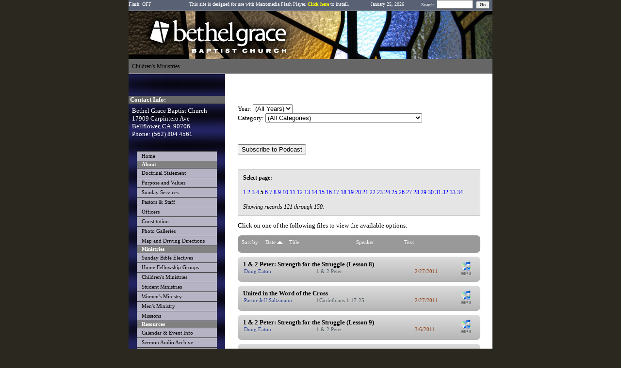

--- FILE ---
content_type: text/html; Charset=utf-8
request_url: https://www.bethelgrace.org/site/audiodownloads.asp?sec_id=180000163&orderby=file_date&ascdesc=ASC&dlcat=0&dlyear=0&index=120
body_size: 49973
content:

<!DOCTYPE html PUBLIC "-//W3C//DTD XHTML 1.0 Transitional//EN">
<html>
    <head>
    

    <meta http-equiv="Content-Type" content="text/html; charset=ISO-8859-1">
    <meta http-equiv="Content-Language" content="en-us">
    <meta name="description" content="Bethel Grace Baptist Church is committed to genuine biblical fellowship.  Explore our site to learn more.">
    <meta name="keywords" content="Bethel Grace, Pacific Church Network, Conservative Baptist Church, Churches, Bellflower, Cerritos, Long Beach, Lakewood, California, Baptist, Christian, Bible Church, Jeff Saltzmann, Joe Jacobson, Jason Ricafranca Evangelical, Evangelical Church, College Ministry, 9 Marks Church, Youth Group, Evangelism">
    <title>Bethel Grace Baptist Church - Sermon Archive</title>
	   


    <!--<link rel="stylesheet" href="/css/bootstrap-btn-3.min.css" type="text/css" media="screen" />-->
    <script type="text/javascript" src="//ajax.googleapis.com/ajax/libs/jquery/1.9.1/jquery.min.js"></script>
    <!--<script src="https://www.google.com/jsapi?key=ABQIAAAAn9lt8-oJz93ii4L5J3zy-BR2fo8svl3QFdC6MmDn73VkGRwKKxQq0jonbkK_-GXIAoE0qYOmbup_aw" type="text/javascript"></script>-->     
    <script type="text/javascript">
        //google.load("jquery");
        //google.load("jqueryui", "1");
        window.sec_id = 180000163;
    </script>
    <script src="/jquery/jquery.migrate.js"></script>
    <!--<script src="/jquery/jquery-1.10.2.min.js"></script>
    <script src="/jquery/jquery-migrate-1.2.1.min.js"></script>-->
    <script src="/jquery/jquery.cookie.js"></script>
    <script type="text/javascript" src="/site/jsinclude.js"></script>
    <script src="/js/jscroll.js"></script>
    <script type='text/javascript' src='/jquery.media.js'></script>
    <script type="text/javascript" src="/js/growl.js"></script>
    <script type="text/javascript" src="/js/matchmedia.js"></script>
    <meta http-equiv="Content-Type" content="text/html; charset=utf-8">
    <!--<script type="text/javascript" src="/jquery.fancybox-1.3.2/fancybox/jquery.fancybox-1.3.2.js?asdf=zxcv"></script>-->
    <script type="text/javascript" src="/fancybox_2.1.5/jquery.fancybox.js"></script>
    
    <!--<link rel="stylesheet" href="/jquery.fancybox-1.3.2/fancybox/jquery.fancybox-1.3.2.css" type="text/css" media="screen" />-->
    <link rel="stylesheet" href="/fancybox_2.1.5/jquery.fancybox.css" type="text/css" />
    
    <link type="text/css" rel="stylesheet" href="/css/glyphicons-social.css" />
    <link type="text/css" rel="stylesheet" href="/css/glyphicons-filetypes.css" />
    <link type="text/css" rel="stylesheet" href="/css/glyphicons.css" />

    <link rel="stylesheet" href="/ip/icon-fonts/elusive-icons-2.0.0/css/elusive-icons.min.css"/>
    <script src="https://use.fontawesome.com/a0ad0aaf07.js"></script>
    <link rel="stylesheet" href="/ip/icon-fonts/ionicons-1.5.2/css/ionicons.min.css"/>
    <link rel="stylesheet" href="/ip/icon-fonts/map-icons-2.1.0/css/map-icons.min.css"/>
    <link rel="stylesheet" href="/ip/icon-fonts/material-design-1.1.1/css/material-design-iconic-font.min.css"/>
    <link rel="stylesheet" href="/ip/icon-fonts/octicons-2.1.2/css/octicons.min.css"/>
    <link rel="stylesheet" href="/ip/icon-fonts/typicons-2.0.6/css/typicons.min.css"/>
    <link rel="stylesheet" href="/ip/icon-fonts/weather-icons-1.2.0/css/weather-icons.min.css"/>

    <link rel='stylesheet' href='/js/fullcalendar/dist/fullcalendar.css' />
    <script src='/js/fullcalendar/node_modules/moment/moment.js'></script>
    <script src='/js/fullcalendar/dist/fullcalendar.js'></script>

    <link rel="stylesheet" type="text/css" href="/css/growl.css" />
    <style type="text/css" id="bgcolor-style">
        .bgcolor-back {background-color:#2B281F;}
        .bgcolor-font {color:#2B281F;}
        .bgcolor-font:visited {color:#2B281F;}
    </style>
    <style type="text/css" id="color1-style">
        .color1-back {background-color:#596275;}
        .color1-font {color:#596275;}
        .color1-font:visited {color:#596275;}
    </style>
    <style type="text/css" id="color2-style">
        .color2-back {background-color:#ffffff;}
        .color2-font {color:#ffffff;}
        .color2-font:visited {color:#ffffff;}
    </style>
    <style type="text/css" id="color3-style">
        .color3-back {background-color:#ffffff;}
        .color3-font {color:#ffffff;}
        .color3-font:visited {color:#ffffff;}
    </style>
    <style type="text/css" id="color4-style">
        .color4-back {background-color:#3B3B3B;}
        .color4-font {color:#3B3B3B;}
        .color4-font:visited {color:#3B3B3B;}
    </style>
    <style type="text/css" id="color5-style">
        .color5-back {background-color:#B6B4C4;}
        .color5-font {color:#B6B4C4;}
        .color5-font:visited {color:#B6B4C4;}
    </style>
    <style type="text/css" id="color6-style">
        .color6-back {background-color:#ffffff;}
        .color6-font {color:#ffffff;}
        .color6-font:visited {color:#ffffff;}
    </style>
    <style type="text/css" id="color7-style">
        .color7-back {background-color:gainsboro;}
        .color7-font {color:gainsboro;}
        .color7-font:visited {color:gainsboro;}
    </style>
    <style type="text/css" id="color8-style">
        .color8-back {background-color:;}
        .color8-font {color:;}
        .color8-font:visited {color:;}
    </style>
    <style type="text/css" id="color9-style">
        .color9-back {background-color:;}
        .color9-font {color:;}
        .color9-font:visited {color:;}
    </style>
    <style type="text/css" id="color10-style">
        .color10-back {background-color:lightgrey;}
        .color10-font {color:lightgrey;}
        .color10-font:visited {color:lightgrey;}
    </style>

    <!-- <link rel="stylesheet" href="/site/css/font-awesome.min.css" />    -->
    <style type="text/css">
        .fa {margin-right: 12px !important;}
        .modalInput {padding:8px;}
        #loginmessage {color:red;}
    </style>


    <style type="text/css">
    ul.faq span.question:hover {text-decoration:underline;}
    </style>
    <script type="text/javascript">
            $(document).on("click", ".faq", function () {
                var bi = $(this).css('backgroundImage');
                if (bi.indexOf('/images/arrowRight.png') != -1) {
                    $(this).css('backgroundImage', 'url("/images/arrowDown.png")');
                }
                else {
                    $(this).css('backgroundImage', 'url("/images/arrowRight.png")');
                }
                $(this).children("li").slideToggle('slow');
            });
    </script>

    <script language="javascript" type="text/javascript">

        window.isEditing = false;

        var sessionexpired = false;
        var doCheck = true;

        
        $.fancybox.defaults.autoSize = false;
        $.fancybox.defaults.closeBtn = false;
        $.fancybox.defaults.helpers = { 
          overlay : {closeClick: false}
        };

        function checkLogin() {

            var data = [];
            data.push({username: $('#usernameModal').val(), password: $('#passwordModal').val()});

            var login = $.post("/loginscripts/loginverify.asp?sec_id=180000163&sb=1&sessionreload=-1",{username: $('#usernameModal').val(), password: $('#passwordModal').val()});

            login.done(function(r) {
                if (r == "success") {
                    doCheck = true;
                    sessionexpired = false;
                    $("#loadingNotify").hide();
                    $("#msg").html("Your login session has expired. You may lose changes if you attempt to save - would you like to login to continue working?<br /><br /><a class=\"tagedit\" onclick=\"ajaxLogin()\"><i class=\"fa fa-thumbs-up\"></i> Yes, open a login prompt.</a><a onclick=\"closeAndRefresh()\" class=\"tagedit\"><i class=\"fa fa-thumbs-down\"></i> No, close the page and lose changes.</a>");
                }
                else {
                    $('#loginmessage').html("Invalid credentials; please try again.");
                }
            });
        }

        function ajaxLogin() {
        $('#msg').html("<span id=\"loginmessage\"></span><br /><input class=\"modalInput\" type=\"text\" name=\"username\" value=\"\" id=\"usernameModal\" placeholder=\"Username\"><br /><input class=\"modalInput\" type=\"password\" name=\"password\" value=\"\" id=\"passwordModal\" placeholder=\"Password\"><br /><br /><a onclick=\"checkLogin()\" class=\"tagedit\"><i class=\"fa fa-sign-in\"></i> Log In</a>");
        }

        function closeAndRefresh() {
            window.location.reload();
        }

    
        //set template name to global var
        window.template = "326";

        
    
        window.cpageMods = function () {};
    
        var isIE8 = $.browser.msie && +$.browser.version === 8;
        
        function randomstring()
        {
            var text = "";
            var possible = "ABCDEFGHIJKLMNOPQRSTUVWXYZabcdefghijklmnopqrstuvwxyz0123456789";

            for( var i=0; i < 5; i++ )
                text += possible.charAt(Math.floor(Math.random() * possible.length));

            return text;
        }
        
        function setGlobals() {
            
            window.ga_pagetitle = "Sermon+Archive";
            
        }
        setGlobals();

		var vpHeight = $(window).height();
		var modalHeight = vpHeight - 40;
        
        function qsItem(name) {
            name = name.replace(/[\[]/, "\\\[").replace(/[\]]/, "\\\]");
            var regexS = "[\\?&]" + name + "=([^&#]*)";
            var regex = new RegExp(regexS);
            var results = regex.exec(window.location.href);
            if(results == null)
                return "";
            else
                return decodeURIComponent(results[1].replace(/\+/g, " "));
        }
        
        //mods function definition
        var mods = function(){
        
        }
        
        //function to open color palette manager
        var openColorAdmin = function() {
            $('#colorAdminContainer').show(400, function() {$(this).animate({'height': '250px'});}); $('body').css('padding-bottom', '250px');
        }
        
        //ajax setup
        $.ajaxSetup({
            beforeSend: function() {
            
            },
            complete: function() {
                mods.apply();
            }
        });

        var resizeEditWindow = function(height, width, isParent) {
            if (isParent) {
                parent.$.fancybox.current.width = width;
                parent.$.fancybox.current.height = height;
                parent.$.fancybox.update();
            }
            else {
                $.fancybox.current.width = width;
                $.fancybox.current.height = height;
                $.fancybox.update();
            }
            
        }
        		
        $(document).ready(function () {
            $(".log-click2").click(function(){
                aData = {
                    "user_id":"",
                    "event_log_name":$(this).data("event-name"),
                    "event_log_description":$(this).data("event-description")
                }
                $.post('/cmscripts2/loguserevent.asp?sec_id=180000163',aData);
            });


            $('.tagedit').each(function() {
                
                if ($(this).hasClass("color1-font")) {
                    $(this).removeClass("color1-font");
                }
                
                if ($(this).hasClass("color2-font")) {
                    $(this).removeClass("color2-font");
                }
                
                if ($(this).hasClass("color3-font")) {
                    $(this).removeClass("color3-font");
                }
                
                if ($(this).hasClass("color4-font")) {
                    $(this).removeClass("color4-font");
                }
                
                if ($(this).hasClass("color5-font")) {
                    $(this).removeClass("color5-font");
                }
                
                if ($(this).hasClass("color6-font")) {
                    $(this).removeClass("color6-font");
                }
                
                if ($(this).hasClass("color7-font")) {
                    $(this).removeClass("color7-font");
                }
                
                if ($(this).hasClass("color8-font")) {
                    $(this).removeClass("color8-font");
                }
                
                if ($(this).hasClass("color9-font")) {
                    $(this).removeClass("color9-font");
                }
                
                if ($(this).hasClass("color10-font")) {
                    $(this).removeClass("color10-font");
                }
                
            });

            
            $("a.fb-app_wizard").fancybox({
                'transitionIn': 'none',
                'transitionOut': 'none',
                'speedIn': 600,
                'speedOut': 200,
                'overlayShow': true,
                'overlayColor': 'Black',
                'overlayOpacity': 0.5,
                'centerOnScroll': true,
                'width': 800,
                'height': ($(window).height() * 0.5),
                'padding': 0,
                'margin': 0,
                'hideOnOverlayClick': true,
                'hideOnContentClick': false,
                'onStart': function (){
                    $('body').css("overflow","hidden");
                    //document.body.style.overflow = 'hidden';
                    $('embed, object, select').css('visibility', 'hidden');
                    //$('#fancybox-wrap').animate({'top':20},0);
                },
                'onClosed': function (){
                    //document.body.style.overflow = 'visible';
                    $('body').css("overflow","visible");
                    $('embed, object, select').css({ 'visibility' : 'visible' });
                    window.location = "/cmscripts2/app_manager.asp?sec_id=180000163";
                }
            });

            

            $("a.fb-app").fancybox({
                'transitionIn': 'none',
                'transitionOut': 'none',
                'speedIn': 600,
                'speedOut': 200,
                'overlayShow': true,
                'overlayColor': 'White',
                'overlayOpacity': 0.7,
                'centerOnScroll': true,
                'width': ($(window).height() - 80) * .55 ,
                'height': $(window).height() - 80,
                'padding': 0,
                'margin': 0,
                'hideOnOverlayClick': true,
                'hideOnContentClick': false,
                'closeBtn': true,
                'onStart': function (){
                    $('body').css("overflow","hidden");
                    //document.body.style.overflow = 'hidden';
                    $('embed, object, select').css('visibility', 'hidden');
                    //$('#fancybox-wrap').animate({'top':20},0);
                },
                'onClosed': function (){
                    //document.body.style.overflow = 'visible';
                    $('body').css("overflow","visible");
                    $('embed, object, select').css({ 'visibility' : 'visible' });
                }
            });



            if (!matchMedia('(max-width: 767px)').matches) {
                $("a.fb_r").fancybox({
                    'transitionIn': 'none',
                    'transitionOut': 'none',
                    'speedIn': 600,
                    'speedOut': 200,
                    'overlayShow': true,
                    'overlayColor': 'White',
                    'overlayOpacity': 0.5,
                    'centerOnScroll': true,
                    'width': 952,
                    'height': $(window).height() - 80,
                    'padding': 0,
                    'margin': 0,
                    'hideOnOverlayClick': false,
                    'hideOnContentClick': false,
                    'onStart': function (){
                        $('body').css("overflow","hidden");
                        //document.body.style.overflow = 'hidden';
                        $('embed, object, select').css('visibility', 'hidden');
                        //$('#fancybox-wrap').animate({'top':20},0);
                    },
                    'onClosed': function (){
                        //document.body.style.overflow = 'visible';
                        $('body').css("overflow","visible");
                        $('embed, object, select').css({ 'visibility' : 'visible' });
                    }
                });
                $(".fb_r").css({'visibility' : 'visible'});
            }

            $("a.yt-fb").click(function() {
                $.fancybox({
                        'padding'       : 0,
                        'autoScale'     : false,
                        'transitionIn'  : 'none',
                        'transitionOut' : 'none',
                        'title'         : this.title,
                        'width'     : 680,
                        'height'        : 495,
                        'href'          : this.href.replace(new RegExp("watch\\?v=", "i"), 'v/'),
                        'type'          : 'swf',
                        'swf'           : {
                             'wmode'        : 'transparent',
                            'allowfullscreen'   : 'true'
                        }
                    });

                return false;
            });

            var fbc_settings = {
                'transitionIn': 'elastic',
                'transitionOut': 'fade',
                'speedIn': 600,
                'speedOut': 200,
                'overlayShow': true,
                'overlayColor': 'Black',
                'overlayOpacity': 0.5,
                'centerOnScroll': true,
                'width': 600,
                'height': 400,
                'padding': 0,
                'margin': 0,
                'opacity': true,
                'hideOnOverlayClick': true,
                'hideOnContentClick': false,
				'onStart': function (){
					document.body.style.overflow = 'hidden';
					$('embed, object, select').css('visibility', 'hidden');
                    //$('#fancybox-wrap').animate({'top':20},0);
				},
				'onClosed': function (){
					document.body.style.overflow = 'visible';
					$('embed, object, select').css({ 'visibility' : 'visible' });
				}
            };

            $("a.fbc").fancybox(fbc_settings);
			$(".fbc").css({'visibility' : 'visible'});

                $("a.fbv").each(function() {
                    if (!window.matchMedia('(max-width: 767px)').matches) {
                        var $a = $(this);
                        var h = $a.attr("rel").slice(0,$(this).attr("rel").indexOf("-"));
                        var w = $a.attr("rel").slice($(this).attr("rel").indexOf("-") + 1);
                        $a.fancybox({
                            'transitionIn': 'elastic',
                            'transitionOut': 'fade',
                            'speedIn': 600,
                            'speedOut': 200,
                            'overlayShow': true,
                            'overlayColor': 'Black',
                            'overlayOpacity': 0.5,
                            'centerOnScroll': true,
                            'width': parseInt(w),
                            'height': parseInt(h),
                            'padding': 0,
                            'margin': 0,
                            'opacity': true,
                            'hideOnOverlayClick': true,
                            'hideOnContentClick': false,
        				    'onStart': function (){
        					    document.body.style.overflow = 'hidden';
        					    $('embed, object, select').css('visibility', 'hidden');
                                //$('#fancybox-wrap').animate({'top':20},0);
        				    },
        				    'onClosed': function (){
        					    document.body.style.overflow = 'scroll';
        					    $('embed, object, select').css({ 'visibility' : 'visible' });
        				    },
                            'showNavArrows': false
                        });
                    }
                    else {
                        $(this).attr("href",$(this).data("link"));
                    }
                });
    			$(".fbv").css({'visibility' : 'visible'});

			

            //change tagedits
            $('.tagedit-icon').html('<img src="/ministryinc/images/related/edit-icon.png" style="border:none; margin:0 0 0 20px;" />');

            //classname functions for anchor hovers

            $('.jho').each(function(){
                var $e = $(this);
                var backTO = "";
                var fontTO = "";
                var backFROM = "";
                var fontFROM = "";

                var classList = $e.attr('class').split(/\s+/);
                $.each( classList, function(index, item){
                    if (item.indexOf("-back") != -1 && item.indexOf("color") != -1) {
                        backFROM = item;
                    }
                    if (item.indexOf("-font") != -1 && item.indexOf("color") != -1) {
                        fontFROM = item;
                    }
                });
                
                if ($e.hasClass("jho-both") || $e.hasClass("jho-back")) {
                    if ($e.hasClass("jho-both")) {
                        backTO = $e.attr("rel").slice(0,$e.attr("rel").indexOf("|"));
                    }
                    else {
                        backTO = $e.attr("rel");
                    }
                }
                if ($e.hasClass("jho-both") || $e.hasClass("jho-font")) {
                    if ($e.hasClass("jho-both")) {
                        fontTO = $e.attr("rel").slice($e.attr("rel").indexOf("|") + 1);
                    }
                    else {
                        fontTO = $e.attr("rel");
                    }
                }

                $e.hover(
                    function() {
                        //alert("backfrom " + backFROM + " and fontfrom " + fontFROM);
                        if ($e.hasClass("jho-both") || $e.hasClass("jho-back")) {
                            //(this).switchClass(backFROM, backTO, 200);
                            $(this).removeClass(backFROM);
                            $(this).addClass(backTO);
                        }
                        if ($e.hasClass("jho-both") || $e.hasClass("jho-font")) {
                            //$(this).switchClass(fontFROM, fontTO, 200);
                            $(this).removeClass(fontFROM);
                            $(this).addClass(fontTO);
                        }
                        //alert(($e).attr("class"));
                    },
                    function() {
                        if ($e.hasClass("jho-both") || $e.hasClass("jho-back")) {
                            //$(this).switchClass(backTO, backFROM, 200);
                            $(this).removeClass(backTO);
                            $(this).addClass(backFROM);
                        }
                        if ($e.hasClass("jho-both") || $e.hasClass("jho-font")) {
                            //$(this).switchClass(fontTO, fontFROM, 200);
                            $(this).removeClass(fontTO);
                            $(this).addClass(fontFROM);
                        }
                    }
                );
            });
            
            var showstring = "";
            var hidestring = "";
            var runstring = "";
            var showelements = showstring.split('|');
            var hideelements = hidestring.split('|');
            var runfunctions = runstring.split('|');
            
            
            
            $('.dropdown li').hover(
                function() {
                    $(this).find('ul').css("visibility","visible");
                },
                function() {
                    $(this).find('ul').css("visibility","hidden");
                }
            );

            //search field modification

            
                //$('form', '#search').attr("action", "").submit(function(e) {
                //    e.preventDefault();
                //    googleSearch(0);
                //});
            
		});

        
        window.icondata = {};
        

        var page = 0;

        function googleSearch(page){
            //console.log(page);
            //console.log($('#searchBox').val());
            var apiURL = 'https://ajax.googleapis.com/ajax/services/search/web?v=1.0&callback=?';
            $.getJSON(apiURL,{
                q   : 'site:bethelgrace.org ' + $('#searchBox').val(),
                rsz : 6,
                start : page
            },function(r){
                var results = r.responseData.results;
                //console.log(results);
                if(results.length){
                    var resultsContent = "<div id='resultsContent'><h1>Search results for '" + $('#searchBox').val() + "'</h1>";
                    for(var i=0;i<results.length;i++){
                        resultsContent += new result(results[i]);
                    }

                    resultsContent += "<a href='javascript:$.fancybox.close();' class='aedit' id='closeModal'>Cancel Search</a></div>";
                    $.fancybox({
                        'content': resultsContent,
                        'height': 600
                    });

                    var cursor = r.responseData.cursor;

                    if (page > 0) {
                        $('<a class="aedit prevSearchResults" id="prevSearchPage">previous page</a>').appendTo($('#resultsContent')).click(function(){
                            googleSearch(page-1);
                        });
                    }

                    if( +cursor.estimatedResultCount > (page+1)*6){
                        $('<a class="aedit nextSearchResults" id="nextSearchPage">next page</a>').appendTo($('#resultsContent')).click(function(){
                            googleSearch(page+1);
                        });
                    }
                }
                else {
                    resultsContent = "<div id='resultsContent'><h3>No results found for '" + $('#searchBox').val() + "'</h3>";
                    resultsContent += "<a href='javascript:$.fancybox.close();' class='aedit' id='closeModal'>Cancel Search</a></div>";
                    $.fancybox({
                        'content': resultsContent,
                        'height': 600
                    });
                }
            });
        }

        function result(r){

            // This is class definition. Object of this class are created for
            // each result. The markup is generated by the .toString() method.

            var arr = [];

            // GsearchResultClass is passed by the google API
            switch(r.GsearchResultClass){

                case 'GwebSearch':
                    arr = [
                        '<div class="webResult">',
                        '<h2><a href="',decodeURIComponent(r.url),'">',r.title,'</a></h2>',
                        '<p>',r.content,'</p>',
                        '<a href="',r.url,'">',r.visibleUrl,'</a>',
                        '</div>'
                    ];
                break;
                case 'GimageSearch':
                    arr = [
                        '<div class="imageResult">',
                        '<a href="',r.url,'" title="',r.titleNoFormatting,
                        '" class="pic" style="width:',r.tbWidth,'px;height:',r.tbHeight,'px;">',
                        '<img src="',r.tbUrl,'" width="',r.tbWidth,'" height="',
                        r.tbHeight,'" /></a>','<div class="clear"></div>',
                        '<a href="',r.originalContextUrl,'">',r.visibleUrl,'</a>',
                        '</div>'
                    ];
                break;
                case 'GvideoSearch':
                    arr = [
                        '<div class="imageResult">',
                        '<a href="',r.url,'" title="',r.titleNoFormatting,
                        '" class="pic" style="width:150px;height:auto;">',
                        '<img src="',r.tbUrl,'" width="100%" /></a>',
                        '<div class="clear"></div>','<a href="',
                        r.originalContextUrl,'">',r.publisher,'</a>',
                        '</div>'
                    ];
                break;
                case 'GnewsSearch':
                    arr = [
                        '<div class="webResult">',
                        '<h2><a href="',r.unescapedUrl,'">',r.title,'</a></h2>',
                        '<p>',r.content,'</p>',
                        '<a href="',r.unescapedUrl,'">',r.publisher,'</a>',
                        '</div>'
                    ];
                break;
            }

            // The toString method.
            this.toString = function(){
                return arr.join('');
            }
        }
    </script>
    
	<style>
	   .fb {visibility: visible;}

       #loadingNotify {height:0; width:100%; position:fixed; background: rgba(0,0,0,0.2); z-index:0; opacity: 0; top:0; display: none;}
       #loadingNotify.white-out {background: white;}
	   #loadingNotify div#msg {position:absolute; top:45%; width:110%; left:-5px; text-align: center; padding:26px 0 26px 0; color:#333; z-index: 9999; background:white; font-family: lucida sans unicode; box-shadow: 2px 0 8px #333;} 

       .modal-btn, .modal-btn:visited {color:#323232; border-radius:3px; border:1px solid #888; padding:4px 8px;}
       .modal-btn:hover {background:#dddddd;}
	</style>

    <style type="text/css" id="toolWindows">
    .toolsWindow ul {padding:4px 0 12px 0 !important;}
    .toolsWindow ul li {line-height: 10px; margin:0px 0px 0px 30px !important; text-indent: -12px; padding:3px 0 3px 0 !important; font-size:11px !important; font-weight: normal;}
    .toolsWindow ul li a {height:auto !important; padding:0 !important;}
    .toolsWindow ul li a span.glyphicons {top:-2px !important;}
    </style>

    <style type="text/css" id="cmsAdminStyles">
    #loginLinksContainer{
        position: fixed; 
        bottom: 10px; 
        right: 10px; 
        width: 170px;
        
        z-index: 4000;
        border-radius:10px;
        -moz-border-radius:10px;
        -webkit-user-select: none;
        -khtml-user-select: none;
        -moz-user-select: none;
        -o-user-select: none;
        user-select: none;
        color:white;
        letter-spacing: 0;
    }
    #loginLinksContainer:hover {cursor: move;}
    #loginLinks{
        /*display: none;*/
    }
    #loginLinks2
    {
        border-radius:10px;
        -moz-border-radius:10px;
        font-family: Verdana;
        font-size: 8pt; 
        margin: 0px;
        padding: 10px;
        width: 150px;
        *width: 170px;
        *padding-left: 0px;
        *padding-right: 0px;
        
        text-align: left;
        background: url(/site/images/cmsManagerBoxBackground.jpg) #20242d 0px -45px;
        line-height: 110%;
        color: #fff !important;
        width:auto; 
        
        border: 1px solid #fff; 
        
        letter-spacing: 0;
    }
    #loginLinks2 p
    {
        color:white;
        font-size:8pt; 
        font-weight:bold;
        padding:6px 0px 0px 0px;
    }
    #loginLinks2 ul
    {
        padding:0px;
        margin:10px 0px 10px 0px;
    }
    #loginLinks2 ul li
    {
        list-style-type:none;
        padding:1px 0px 6px 0px;
        margin:0px;
        *margin-left: -8px;
        height:auto;
        font-size:12px;
        list-style-position:inside;
    }    
    #loginLinks2 ul li a
    {
        height:24px;
        display:block;
        0margin-left:-30px;
        0text-indent:30px;
    }

    #loginLinks2 ul li a span.glyphicons, #pageTools2 ul li a span.glyphicons {}
    #loginLinks2 ul li a span.glyphicons:before, #components2 ul li span.glyphicons:before, #pageTools2 ul li a span.glyphicons:before {font-size:16px;}

    li.signOut1
    {
        background-image:url('/images/icons/24x24/remove_new.png');
        background-repeat:no-repeat;
    }
    li.changePassword1
    {
        background-image:url('/images/icons/24x24/lock_new.png');
        background-repeat:no-repeat;
    }
    li.adminOnOff1
    {
        background-image:url('/images/icons/24x24/process_new.png');
        background-repeat:no-repeat;
    }
    li.helpOnOff
    {
        background-image:url('/images/icons/24x24/process_new.png');
        background-repeat:no-repeat;
    }
    li.documentation1
    {
        background-image:url('/images/icons/24x24/note_new.png');
        background-repeat:no-repeat;
    }
    li.changeColors {background:url('/images/icons/24x24/colors.png') no-repeat;}
    li.changeTemplate
    {
        background-image:url('/images/icons/24x24/applications.png');
        background-repeat:no-repeat;
    }
    li.siteManager1
    {
        background-image:url('/images/icons/24x24/application.png');
        background-repeat:no-repeat;
    }
    li.streamManager
    {
        background-image:url('/images/icons/24x24/application.png');
        background-repeat:no-repeat;
    }
    li.streamManager a
    {
        visibility: visible;
    }
    li.recentUpdates
    {
        background-image:url('/images/icons/24x24/rss_feed.png');
        background-repeat:no-repeat;
    }
    li.addWebPage{
        background-image:url('/images/icons/24x24/page_add.png');
        background-repeat:no-repeat;
    }
    li.videoTutorial{background:url('/images/icons/24x24/video_movie_track.png') no-repeat;}
    #loginLinks2 ul li a
    {
        color:white !important;
        text-decoration:none;
        padding:4px 4px 4px 0px;
    }
    #loginLinks2 ul li a:hover
    {
        color: wheat !important;
    }
    #loginLinks2 a{
        color: #ddd;
    }

    #openCloseButton{
        width: 100%;
        height: 22px;
        padding-top: 2px;
        text-align: left; 
        cursor: pointer;
        
        background: url('/images/up_arrow.png') no-repeat 35px 6px #20242d;
        
        border-radius:10px 10px 10px 10px;
        -moz-border-radius:10px 10px 10px 10px;
        color: #ddd;
        text-align: center;
        margin-top: -21px;
        margin-bottom: -1px;
        border: 1px solid #fff;
        float: right;
        position: relative;
        z-index: 20;
        font-size: 11px;
        font-family: Verdana;
        line-height: 110%;
    }
    .btn{
        text-decoration: none;
    }

    .purchaseSite
    {
        display: block;
        position: relative;
        top: -15px;
        text-align: center;
        margin-bottom: 10px;
    }

    </style>

    <style type="text/css" id="colorAdminStyles">

    

    #colorAdminContainer{
        position: fixed; 
        bottom: 0px;  
        width: 950px; 
        height:0;
        margin:0 0 0 0; padding:0; z-index:444;
        background: url(/site/images/cmsManagerBoxBackground2.jpg) #20242d 0px -45px;
        
        display:none;
        
        border-top-right-radius:10px;
        -moz-border-top-right-radius:10px;
        border-top-left-radius:10px;
        -moz-border-top-left-radius:10px;
        border:1px solid white;
        right:200px;
        letter-spacing: 0;
    }
    #colorAdminContainer h3 {font-size:14px !important; line-height: 1em !important; margin:0 !important;}
    #colorAdminContainer li {line-height: 1em !important;}
    #colorAdminContainer li input {font-size:12px !important;}

    #colorAdmin2
    {
        width:100%;
        font-family: Verdana;
        font-size: 8pt; 
        margin: 0px;
        padding: 0px;
        
        text-align: center;
        line-height: 110%;
        letter-spacing: 0;
        
    }
    #colorAdmin2 h3 {color:White !important;}

    #btnColorAdminf{
        width: 170px;
        height: 18px;
        padding-top: 2px;
        text-align: left; 
        cursor: pointer;
        background:#20242d;
        color: #ddd;
        text-align: center;
        margin-top: -21px;
        margin-bottom: -1px;
        left: 250px;
        border: 1px solid #fff;
        position: absolute; left:0;
        z-index: 20;
        font-size: 11px;
        font-family: Verdana;
        line-height: 110%;
    }

    .element-hover {}
    .input-hover {box-shadow:0 0 6px 6px red}

    #cpmClose {position:absolute; right:10px; top:0; color:White; z-index:999; font-size:13px;}
    #toggleTools {position:absolute; right:10px; top:30px; color:White; z-index:999; font-size:12px;}
    #toggleTools span {margin-left:6px;}

    #selectTitle {width:200px; left:0; position:relative;}
    #colorPalettes {width:220px; height:100%; left:0; position:absolute; overflow:scroll; margin:0; padding:0;}
    #selectTitle h3, #paletteEditor h3 {margin:0; padding:2px 0 8px 0; color:white; text-align:center; font-family:verdana;
        letter-spacing: 0;}
    div.palette {padding:14px; cursor:pointer;}
    div.active-palette {background:#555; border:1px solid black; color:White;}
    div.active-palette p {}
    div.palette span {display:inline-block; height:20px; width:12px; margin:0; padding:0;}
    div.palette-options {display:none; position:absolute; left:200px; background:grey; padding:14px;}
    div.palette:hover {background:#222; cursor:pointer;}
    div.active-palette:hover {background:#555;}
    div.selected {background:grey; border-top:1px solid black; border-bottom:1px solid black;}
    div.selected:hover {background:grey;}
    #paletteEditor {left:215px; position:absolute; top:0; height:100%; text-align:left; padding:0; margin:0;}
    #paletteEditor h3 {padding-left:40px; padding-right:40px;}
    #paletteEditor p {margin:12px 0 12px 24px; text-align:left; padding:0; color:White !important;  font-size:11px; font-family:verdana;
        letter-spacing: 0;}
    #paletteEditor div p {width:500px;}
    #paletteEditor input {padding:1px;}

    #paletteList {margin:20px; padding:0;}
        #paletteList li {list-style:none; display:inline-block; height:35px; width:80px; margin:6px; padding:6px; text-align:center; border:1px solid black;}
        #paletteList li:hover {cursor:pointer;}
        #paletteList li input, #paletteList li input:hover {cursor:pointer;}

    </style>

    <style type="text/css" id="pageToolsCSS">
    #pageToolsContainer{
        position: fixed; 
        
        bottom: 400px;
        
        right: 10px; 
        width: 170px; 
        
        z-index: 4000;
        -webkit-user-select: none;
        -khtml-user-select: none;
        -moz-user-select: none;
        -o-user-select: none;
        user-select: none;
        letter-spacing: 0;
    }
    #pageToolsContainer:hover {cursor: move;}
    #loginLinks{
        /*display: none;*/
    }
    #pageTools2
    {
        border-radius:10px;
        -moz-border-radius:10px;
        font-family: Verdana;
        font-size: 8pt; 
        margin: 0px;
        padding: 10px;
        width: 150px;
        *width: 170px;
        *padding-left: 0px;
        *padding-right: 0px;
        
        text-align: left;
        background: url(/site/images/cmsManagerBoxBackground.jpg) #20242d 0px -45px;
        line-height: 110%;
        color: #fff;
        width:auto;
        
        border: 1px solid #fff; 
        
        letter-spacing: 0;
    }
    #pageTools2 p
    {
        color:white;
        font-size:8pt; 
        font-weight:bold;
        padding:6px 0px 0px 0px;
    }
    #pageTools2 ul
    {
        padding:0px;
        margin:10px 0px 10px 0px;
    }
    #pageTools2 ul li
    {
        list-style-type:none;
        padding:1px 0px 6px 1px;
        margin:0px;
        *margin-left: -8px;
        height:auto;
        font-size:12px;
        list-style-position:inside;
        position:relative;
    }    
    #pageTools2 ul li a
    {
        height:24px;
        display:block;
        position:relative;
        color:white;
    }

    #pageTools2 ul li a img {position:absolute; left:0; top:0; height:24px;}
    /*#pageTools2 ul li a span {position: absolute; left:0px; top:0;}*/

    li.videoTutorial{background:url('/images/icons/24x24/video_movie_track.png') no-repeat;}
    #pageTools2 ul li a
    {
        color:white;
        text-decoration:none;
        padding:4px 4px 4px 0px;
    }
    #loginpageTools2inks2 ul li a:hover
    {
        text-decoration: underline;
        color: white;
    }
    #pageTools2 a{
        color: white;
    }
    #openCloseButtonPT{
        width: 100%;
        height: 22px;
        padding-top: 2px;
        text-align: left; 
        cursor: pointer;
        
        background: url('/images/up_arrow.png') no-repeat 35px 6px #20242d;
        
        border-radius:10px;
        -moz-border-radius:10px;
        color: #ddd;
        text-align: center;
        margin-top: -21px;
        margin-bottom: -1px;
        border: 1px solid #fff;
        float: right;
        position: relative;
        z-index: 20;
        font-size: 11px;
        font-family: Verdana;
        line-height: 110%;
    }
    .purchaseSite
    {
        position: relative;
        top: -15px;
        text-align: center;
    }

    li.toolLink a:hover {color: wheat !important;}
    </style>

    <style type="text/css">
        
        #questions {width:100%; position:relative; left:10px;}
        #questions div {}
        #questions div.questionbeside {position:relative; float:left; text-align:right; width:25%; margin:10px 0 10px 0; clear:both;}
        #questions div.questionunderneath {text-align:left; position:relative; float:left; width:100%; margin:10px 0 0 0;}
        #questions div.responseunderneath {width:100%; float:left; text-align:left; position:relative; margin:4px 0 10px 0;}
        #questions div.responsebeside {width:70%; float:left; text-align:left; position:relative; left:10px; margin:10px 0 10px 0;}
        #questions div input, #questions div select, #questions div textarea {padding:4px; border:1px solid silver !important;}
        #questions div input:hover, #questions div textarea:hover {background:#f5f5f5; border:1px solid silver !important; padding:4px;}
        
        #extraInfo {0display:none;}
        .aedit {background:url(/site/images/opacity/black50.png); border:#1F5099; color:white !important; font-size:12px; padding:5px 13px 5px 13px; margin-right:10px; position:relative; text-transform:uppercase; text-decoration:none; border:1px solid transparent; height:32px; line-height:32px; text-decoration:none !important;}
        .aedit:hover {0background:#296ACC; background:url(/site/images/opacity/black60.png); color:White; border:1px solid #ccc; cursor:pointer;}

        a.tagedit {display: inline-block; overflow: hidden; text-decoration: none; box-shadow: 0 0 1px 1px rgba(0, 0, 0, 0.75) inset, 0 0 1px rgba(255,255,255,0.7); border:0px solid #666; position: relative; font-size:13px; font-family:lucida sans unicode; color:#fff !important; vertical-align: middle; height: 32px; line-height: 32px; padding: 0px 25.6px; font-weight: normal; -moz-border-radius: 4px; -webkit-border-radius: 4px; border-radius: 4px; white-space: nowrap;	cursor:pointer; text-shadow:none; text-decoration:none !important; background-image:url(/cmscripts2/images/tageditBack.png); background-repeat:repeat; margin:0 5px 5px 0;
 }
 
        table.tblItemList a.tagedit {color:white !important;}

 input.tagedit {padding:0 16px 0 16px !important;}
 
 .tagedit:hover {background:#3e85ac; text-shadow:1px 1px 1px black;}

		
		.fwapi-library-section {position:relative; overflow:hidden;}
		.fwapi-library-section h3.widget-title {}
		div.fwapi-library-item {position:relative; clear:both; height:24px; font-size:12px;}
		span.fwapi-library-item-date {position:absolute; width:80px;}
		span.fwapi-library-item-link {position:absolute; left:90px;}
		
	    #social_icons {display:none; z-index:999; position:absolute;}
	    
	    div.option_prompt {text-align:center; font-family:Lucida Sans Unicode;}
	    div.option_prompt p {font-size:12px;}
	    div.option_prompt h3 {margin-bottom:24px;}
	    
	    span.topbar-text {position:absolute;}
	    
	    span.topbar-text-topright {right:0; max-width:50%; max-height:100%; top:0;}
        span.topbar-text-bottomright {right:0; max-width:50%; max-height:100%; bottom:0;}
        span.topbar-text-topleft {left:0; top:0; max-width:50%; max-height:100%;}
        span.topbar-text-bottomleft {left:0; bottom:0; max-width:50%; max-height:100%;}
	    span.topbar-text-right {right:0; max-width:50%; height:100%;}
	    span.topbar-text-left {left:0; max-width:50%; height:100%;}
	    span.topbar-text-top {left:0; top:0; width:100%; max-height:50%;}
	    span.topbar-text-bottom {left:0; bottom:0; width:100%; max-height:50%;}
	    
	    span.topbar-text span {position:relative;}
	    span.topbar-text span.topbar-text-main {}
	    span.topbar-text span.topbar-text-sub {}
	    
	    



@font-face {
    font-family: 'greekregular';
    src: url('/fonts/greek-webfont.eot');
    src: url('/fonts/greek-webfont.eot?#iefix') format('embedded-opentype'),
         url('/fonts/greek-webfont.woff') format('woff'),
         url('/fonts/greek-webfont.ttf') format('truetype'),
         url('/fonts/greek-webfont.svg#greekregular') format('svg');
    font-weight: normal;
    font-style: normal;

}
	    span.greek {font-family:greekregular;}
	    
	    
        
        div.option_prompt {background:url(/images/fwBack.jpg) repeat; padding:0 0 30px 0;}
        div.option_prompt h3 {background:url(/images/fwBack10white.jpg) repeat; width:100%; color:White; padding:20px; text-shadow:1px 1px 1px black; margin:0 0 20px 0 !important;}
        div.option_prompt a {margin-bottom:12px;}
        #fancybox-content {border:none !important; width:100% !important;}
        
        .z1000 {z-index:1000 !important;}
        
        html {0-ms-overflow-y:scroll;}

        /*search styles */
        #resultsContent {overflow: scroll; padding:20px; position:relative; background: url(/site/images/greystripe.png) repeat;}
        #resultsContent h1 {margin:-20px -20px 12px -20px; background: rgba(0,0,255,0.6); color:white; font-family:lucida sans unicode; padding:20px;}
        
        #resultsContent .webResult {margin: 0px 0px 12px;
border-left: 8px solid silver;
padding: 12px 4px 12px 20px;
line-height: 8px; font-family:lucida sans unicode;}
        #resultsContent .webResult:hover {background: rgba(0,0,0,0.1);}
        #resultsContent .webResult h2 {margin:0 0 12px 0; font-size:19px;}
        #resultsContent .webResult p {font-size:15px; color:#333; margin:0 0 12px 0; line-height: 16px;}
        #resultsContent .aedit {margin-top:20px; background: rgba(0,0,255,0.6) !important;}
        #resultsContent .prevSearchResults {float:left; position:relative;}
        #resultsContent .nextSearchResults {float:right; position:relative;}

        #resultsContent #closeModal {position:absolute; top:0px; right:20px; background: rgba(255,255,255,0.6) !important; color:black !important;}

        div.cpage_timestamp {margin-bottom:20px;}
    </style>
    <link href="/site/styleinc.css" type="text/css" rel="Stylesheet" />
    <link rel="Stylesheet" type="text/css" media="print" href="/site/css/print.css" />
    <script type="text/javascript" src="/ministryinc/lightbox/js/jquery.lightbox-0.5.min.js"></script>
    <link rel="stylesheet" type="text/css" href="/ministryinc/lightbox/css/jquery.lightbox-0.5.css" />
    <meta http-equiv="X-UA-Compatible" content="IE=EmulateIE8" /> 
    
    <script type="text/javascript" language="javascript">
        function divAlign() {
            if(navigator.appName == "Microsoft Internet Explorer") {
                var sidebarHeight = document.getElementById('sidebar').offsetHeight;
                var contentAreaHeight = document.getElementById('contentArea').offsetHeight;
                try
                {
                    var contentAreaHeight2 = document.getElementById('contentArea2').offsetHeight;
                }
                catch(Error)
                {
                
                }
                
                if (sidebarHeight > contentAreaHeight) {
                    document.getElementById('contentArea').style.height = sidebarHeight + "px";
                    if(contentAreaHeight2 != null) {
                        document.getElementById('contentArea2').style.height = sidebarHeight + "px";
                    }
                }
            }
        }
    </script>
    <link rel="stylesheet" type="text/css" href="/site/style3/styles/gccnew.css">
    <LINK REL="SHORTCUT ICON" HREF="/home/180021748/180000163/images/favicon.ico" > 
</head>
<body onload="javascript:divAlign();" topmargin=0 leftmargin=0 bgcolor="#2B281F">

<!-- DO NOT MOVE! The following AllWebMenus code must always be placed right AFTER the BODY tag-->
<!-- ******** BEGIN ALLWEBMENUS CODE FOR jsmenu1 ******** -->
<div id='xawmMenuPathImg-jsmenu1' style='position:absolute;top:-50px'><img name='awmMenuPathImg-jsmenu1' id='awmMenuPathImg-jsmenu1' src='/menus/awmmenupath.gif' alt=''></div><script type='text/javascript'>var MenuLinkedBy='AllWebMenus [2]', awmBN='532'; awmAltUrl='';</script><script src='/menus/jsmenu1.asp?awmpos=3&sec_id=180000163' language='JavaScript1.2' type='text/javascript'></script><script type='text/javascript'>awmBuildMenu();</script>

<!-- ******** END ALLWEBMENUS CODE FOR jsmenu1 ******** -->

	<center>

<table width=750 cellpadding=0 cellspacing=0 border=0 ID="Table1">
	
	<tr>
		<td bgcolor="#596275" colspan=100% height=15 valign=bottom>
			   
			    
			    <table width=100% cellpadding=0 cellspacing=0>
					<tr>
						
							<td width=125 valign=middle>
								
								<a href="/site/default.asp?sec_id=180000163&nofl=1" class=footerlink><font face=verdana size=1>Flash: OFF</font></a>
								
							</td>
							
								<td align=center>
									<font face=verdana size=1 color=white>This site is designed for use with Macromedia Flash Player.  <a href="http://www.macromedia.com/shockwave/download/triggerpages_mmcom/flash.html" target=new><font face=verdana color=yellow size=1><b>Click here</b></font></a> to install.
								</td>
							
							
							<td align=right style="text-align: right" valign=middle>
								
								<font face=verdana size=1 color=white>
								&nbsp;
									January 25, 2026&nbsp;
								</font>
							</td>
							
							
								<td style="text-align:right;">
									<form style="display:inline;" method=get action="/site/search1.asp" ID="Form2"><input style="visibility:hidden; font-size:3pt" size=1 name=sec_id value="180000163" ID="Text3">
									<font face=verdana size=1 color=white>Search:
									<input name=zoom_query size=10 style="font-face:verdana; font-size:8pt" ID="Text4">&nbsp;
												<input type=submit style="font-size:7pt; FONT-FACE:verdana;" value=Go ID="Submit2" NAME="Submit1">&nbsp;&nbsp;
									</form>
								</td>
							
					</tr>
				</table>
		    
		        
			  
					
		</td>
	</tr>
	
	    <tr height=4 bgcolor="#596275"><td colspan=100%></td></tr>
	
	<tr>
		
				<td height=130 valign=top background="/home/180021748/180000163/topbar//1.jpg">
					<table width=100% cellpadding=0 cellspacing=0 border=0 height=100%>
						<tr>
							<td bgcolor=#666666>
								<font color=white size=3 face=verdana><b></b>
							</td>
						</tr>
						<tr><td height=1 bgcolor=white colspan=100%></td></tr>

						
						<tr height=100%><td>&nbsp;</td></tr>
						
						<tr>
							
							<td bgcolor=#666666 style="filter:alpha(opacity=60);" height=30>
								<style type="text/css">.awmAnchor {position:relative;z-index:0}</style><span id='awmAnchor-jsmenu1' class='awmAnchor'>&nbsp;</span>
							</td>
						
						</tr>
					</table>
				</td>
			</tr>
			
			
		
	</tr>
	<tr height=1><td colspan=100% bgcolor=white></td></tr>

	<tr>
		<td bgcolor=black><table border="0" width="100%" cellspacing="0" cellpadding="0" bgcolor=white ID="Table3">

  <tr height=60>
    <td id="sidebar" width=230 background=/site/style3/images/blueside1.jpg valign=top>
	<center>
	
	<br>
	
	    <a href="http://www.bethelgrace.org">
	
        </a>
		
		<br>
		<br>
		<table ID="Table2" width=100% cellpadding=0 cellspacing=0>
			<tr>
				<td bgcolor=#666666>
				<font color=white face=verdana size=2>&nbsp;<b>Contact Info:</b></font>
				</td>
			</tr>
			<tr>
				<td>
					<table width=100% cellpadding=5>
						<tr>
							<td>
								<font color=white face=verdana size=2>
									Bethel Grace Baptist Church
										</b><br>
									17909 Carpintero Ave
									
									 <br>Bellflower, CA&nbsp;&nbsp;90706<br>
									
									
										Phone: (562) 804 4561<br>
									
								</font>
							</td>
						</tr>
					</table>
				</td>
			</tr>
		</table>
		
		
	


      <table style="width: 175px" cellspacing=0 cellpadding=5 border=0 ID="Table4">
		<tr>
			<td>
				
				<br>
				<table style="height: 100%"  cellpadding=0 cellspacing=0 width=100% ID="Table7">
					<tr>
						<td>
							<!-- SIDE MENU -->



<script type="text/javascript" language="javascript">
    function mouseOver(hoverElement) {
        hoverElement.childNodes[2].style.visibility = "visible";
   } 
    function mouseOut(hoverElement) {
        hoverElement.childNodes[2].style.visibility = "hidden";
   } 
</script>

<div class="menu">
<ul id="menuUl">


			<li onmouseover="mouseOver(this);" onmouseout="mouseOut(this);"><a href="/site/cpage.asp?cpage_id=180001355&sec_id=180000163">Home</a>
		
        <ul>
		
		</ul>
		</li>
		
            <li class="header" onmouseover="mouseOver(this);" onmouseout="mouseOut(this);">   About
        <!-- Populate 1st menu tier -->
        
        <ul>
		
		</ul>
		</li>
		
			<li onmouseover="mouseOver(this);" onmouseout="mouseOut(this);"><a href="/site/cpage.asp?cpage_id=180000250&sec_id=180000163">Doctrinal Statement</a>
		
        <ul>
		
		</ul>
		</li>
		
			<li onmouseover="mouseOver(this);" onmouseout="mouseOut(this);"><a href="http://www.bethelgrace.org/site/cpage.asp?sec_id=180000163&cpage_id=180019991">Purpose and Values</a>
		
        <ul>
		
		</ul>
		</li>
		
			<li onmouseover="mouseOver(this);" onmouseout="mouseOut(this);"><a href="/site/cpage.asp?cpage_id=180000268&sec_id=180000163">Sunday Services</a>
		
        <ul>
		
		</ul>
		</li>
		
			<li onmouseover="mouseOver(this);" onmouseout="mouseOut(this);"><a href="http://www.bethelgrace.org/site/cpage.asp?sec_id=180000163&cpage_id=180017018">Pastors & Staff</a>
		
        <ul>
		
		</ul>
		</li>
		
			<li onmouseover="mouseOver(this);" onmouseout="mouseOut(this);"><a href="http://bethelgrace.org/site/cpage.asp?sec_id=180000163&cpage_id=180016055&time=7:26:48%20PM">Officers</a>
		
        <ul>
		
		</ul>
		</li>
		
			<li onmouseover="mouseOver(this);" onmouseout="mouseOut(this);"><a href="http://www.bethelgrace.org/home/180021748/180000163/docs/BGBC_Constitution_Final.pdf?sec_id=180000163&nc=1206235087781">Constitution</a>
		
        <ul>
		
		</ul>
		</li>
		
			<li onmouseover="mouseOver(this);" onmouseout="mouseOut(this);"><a href="/site/galleries.asp?sec_id=180000163">Photo Galleries</a>
		
        <ul>
		
		</ul>
		</li>
		
			<li onmouseover="mouseOver(this);" onmouseout="mouseOut(this);"><a href="/site/cpage.asp?cpage_id=180000278&sec_id=180000163">Map and Driving Directions</a>
		
        <ul>
		
		</ul>
		</li>
		
            <li class="header" onmouseover="mouseOver(this);" onmouseout="mouseOut(this);">Ministries
        <!-- Populate 1st menu tier -->
        
        <ul>
		
		</ul>
		</li>
		
			<li onmouseover="mouseOver(this);" onmouseout="mouseOut(this);"><a href="/site/cpage.asp?cpage_id=180021166&sec_id=180000163">Sunday Bible Electives</a>
		
        <ul>
		
		</ul>
		</li>
		
			<li onmouseover="mouseOver(this);" onmouseout="mouseOut(this);"><a href="/site/cpage.asp?cpage_id=180026304&sec_id=180000163">Home Fellowship Groups</a>
		
        <ul>
		
		</ul>
		</li>
		
			<li onmouseover="mouseOver(this);" onmouseout="mouseOut(this);"><a href="/site/cpage.asp?cpage_id=180115333&sec_id=180000163">Children's Ministries</a>
		
        <ul>
		
		</ul>
		</li>
		
			<li onmouseover="mouseOver(this);" onmouseout="mouseOut(this);"><a target='_blank'href="http://www.bethelgrace.org/site/cpage.asp?sec_id=180000163&cpage_id=180115187">Student Ministries</a>
		
        <ul>
		
		</ul>
		</li>
		
			<li onmouseover="mouseOver(this);" onmouseout="mouseOut(this);"><a href="/site/cpage.asp?cpage_id=180021470&sec_id=180000163">Women's Ministry</a>
		
        <ul>
		
		</ul>
		</li>
		
			<li onmouseover="mouseOver(this);" onmouseout="mouseOut(this);"><a href="/site/cpage.asp?cpage_id=180051213&sec_id=180000163">Men's Ministry</a>
		
        <ul>
		
		</ul>
		</li>
		
			<li onmouseover="mouseOver(this);" onmouseout="mouseOut(this);"><a href="/site/cpage.asp?cpage_id=180021793&sec_id=180000163">Missions</a>
		
        <ul>
		
		</ul>
		</li>
		
            <li class="header" onmouseover="mouseOver(this);" onmouseout="mouseOut(this);">     Resources
        <!-- Populate 1st menu tier -->
        
        <ul>
		
		</ul>
		</li>
		
			<li onmouseover="mouseOver(this);" onmouseout="mouseOut(this);"><a href="/site/cpage.asp?cpage_id=180018581&sec_id=180000163">Calendar & Event Info</a>
		
        <ul>
		
		</ul>
		</li>
		
			<li onmouseover="mouseOver(this);" onmouseout="mouseOut(this);"><a href="/site/cpage.asp?cpage_id=180007496&sec_id=180000163">Sermon Audio Archive</a>
		
        <ul>
		
		</ul>
		</li>
		
			<li onmouseover="mouseOver(this);" onmouseout="mouseOut(this);"><a href="/site/audiodownloads.asp?sec_id=180000163">Complete Audio Archive</a>
		
        <ul>
		
		</ul>
		</li>
		
			<li onmouseover="mouseOver(this);" onmouseout="mouseOut(this);"><a href="/site/outlines.asp?sec_id=180000163">Document Downloads</a>
		
        <ul>
		
		</ul>
		</li>
		


</ul>
</div>

<!-- Note that this stylesheet needs to remain at the 
bottom of the page, since the code above affects it. -->
<style type="text/css">
/* General menu styling */
.menu { background: #B6B4C4; position: relative; border-top: 1px solid #333333; height: 100%;  margin: auto; padding: 0px; /*width: 167px;*/ z-index: 50;}
/* Add custom bullet icon URLs based on template here */
.menu ul { list-style-type: none; margin: 0px; padding: 0px; }
.menu ul ul { width: 165px;}
.menu li { border-bottom: 1px solid #333333; float: left; clear: left; position: relative; width: 165px;}
.menu .header { background: gray; color: #ffffff; font-size: 0.9em; font-weight: bold; padding-left: 10px; padding-bottom: 2px; text-align: left; width: 155px;}

/* Level one */
.menu a, .menu a:visited { background: #B6B4C4;  color: #000000; display: block; font-size: 0.8em; font-weight: normal; line-height: 19px; padding-left: 10px; text-align: left; text-decoration: none; width: 155px;}
.menu a:hover, .menu ul ul a:hover{ background:lightgrey; color: #000000;}
  .menu :hover > a, .menu ul ul :hover > a { background:lightgrey; color: #000000;}

/* Level two */
.menu ul ul { float: left; position: relative; height: 0px; left: 165px; position: absolute; top: 0px; visibility: hidden; width: 165px;}
.menu ul ul a, .menu ul ul a:visited { background: #B6B4C4; border-top: 1px solid #333333; height: auto; line-height: 1em; padding: 5px 10px; width: 165px;}
.menu ul ul a.drop, .menu ul ul a.drop:visited { }
.menu ul ul a.drop:hover{ background: lightgrey;}
  .menu ul ul :hover > a.drop { background: lightgrey;}
.menu ul ul li { background: none; }
/* Make visible on mouseover of the parent element */
  .menu ul li:hover ul, .menu ul a:hover ul { visibility: visible;}
.mouseOut { visibility: hidden;}
.mouseOver { visibility: visible;}

/* Style the table so it's not part of the layout - hack for IE 
.menu table { position: absolute; top: 0px; left: 0px; border-collapse: collapse;}
/* IE 5.5 hacks - no longer necessary */
/* html .menu { width: 800px; w\idth: 800px;}
html .menu a, * html .menu a:visited {width: 165px; w\idth: 145px;}
html .menu ul ul {top: 20px; t\op: 20px;}
html .menu ul ul a, * html .menu ul ul a:visited {width: 165px; w\idth: 145px;}*/
</style>

						</td>
					</tr>
				</table>
				<table style="width: 100%" cellspacing=0 cellpadding=0 ID="Table5">
					
					<p align="left"><font color="#FFFFFF"><br>
						
						
						
						<tr height=29><td ></td><td >

<style type="text/css">
#loginDiv
{ 
    font-family: Verdana;
    font-size: 8pt;
    padding: 10px 2px 10px 2px;
    text-align: center;
    width: 100%;
    margin: 10px 0px 0px 0px;
    
}
#loginDiv label
{ 
    0color: ; 
    font-weight: bold;
}
#loginDiv a
{
    0color: ;
    font-weight: bold;
    text-decoration: none;
}
#loginDiv a:hover
{
    text-decoration: underline;
}
#loginDiv p
{
    0color: ;
}
#loginLinks
{
    font-family: Verdana;
    font-size: 8pt; 
    margin: 0px;
    padding: 0px;
    width: 100%;
}
#loginLinks p
{
    border-bottom:1px solid;
    0color:;
    font-size:8pt; 
    font-weight:bold;
    padding:6px 0px 0px 0px;
    text-align:center;
}
#loginLinks ul
{
    padding:0px;
    margin:10px 0px 10px 0px;
}
#loginLinks ul li
{
    list-style-type:none;
    padding:1px 0px 6px 30px;
    margin:0px 0px 0px 4px;
    height:24px;
    font-size:12px;
    list-style-position:inside;
}    
#loginLinks ul li a
{
    height:24px;
    display:block;
    margin-left:-30px;
    text-indent:30px;
}
li.signOut
{
    background-image:url('/images/icons/24x24/remove_new.png');
    background-repeat:no-repeat;
}
li.changePassword
{
    background-image:url('/images/icons/24x24/lock_new.png');
    background-repeat:no-repeat;
}
li.adminOnOff
{
    background-image:url('/images/icons/24x24/process_new.png');
    background-repeat:no-repeat;
}
li.helpOnOff
{
    background-image:url('/images/icons/24x24/help.png');
    background-repeat:no-repeat;
}
li.documentation
{
    background-image:url('/images/icons/24x24/note_new.png');
    background-repeat:no-repeat;
}
li.siteManager
{
    background-image:url('/images/icons/24x24/application.png');
    background-repeat:no-repeat;
}
#loginLinks ul li:hover
{
}
#loginLinks ul li a
{
    0color:;
    text-decoration:none;
    padding:4px 4px 4px 0px;
}
#loginLinks ul li a:hover
{
    text-decoration: underline;
}
</style>


	<div id="loginDiv" class="">
	    
        
        <p style="font-weight:bold; color:Red;"></p>
        
	        <a id="loginA" target="_parent" href="/site/loginpage.asp?sec_id=180000163&sb=1" class="fbc iframe">Admin Login</a>
        
	</div>
</td><td valign=bottom align=right></td></tr>
						<tr><td colspan=100% ></td></tr>
				</table>	
				</font>
				</p>
				
			</td>
		</tr>
	  </table>
	</td>
	<td width=1 bgcolor=white><table width=1 cellpadding=0 cellspacing=0 ID="Table6"></table></td>
	<td valign=top bgcolor="#ffffff" id="contentArea">
		
	
		<table cellpadding=0 cellspacing=0 width=100% height=100%>
			<tr width=100% height=100%>
			
     
<td valign=top bgcolor=#384C66>
	<table cellpadding=0 cellspacing=0 width=550 border=0 height=100%>

		<tr>
			
			
			<td valign="top" bgcolor="#ffffff" height=100%>
				<table width=100% height=100% cellpadding=0 cellspacing=0 ID="Table1">
					<tr>
						<td valign=top>
							<script type="text/javascript" language="javascript">
    // This and the following function together make the basic AJAX call.
    // Supply a page URL and the name of a div on your current page, and
    // it will insert the returned HTML into the current page asynchronously.
    function navigate(url, responseDiv) {
        var httpRequest;

        if(window.XMLHttpRequest) {
            httpRequest = new XMLHttpRequest();
            if (httpRequest.overrideMimeType) {
                httpRequest.overrideMimeType('text/xml');
            }
        } 
        else if(window.ActiveXObject) {
            try {
                httpRequest = new ActiveXObject("Msxml2.XMLHTTP");
            } 
            catch (e) {
                try {
                httpRequest = new ActiveXObject("Microsoft.XMLHTTP");
                } 
                catch (e) {}
            }
        }
        if(!httpRequest) {
            alert('An error occurred on the page: unable to initialize XMLHttpRequest object.');
            return false;
        }
        httpRequest.onreadystatechange = function () {
            callback(httpRequest, responseDiv);
            //$(function () {
                //$.superbox();
            //});
        };
        httpRequest.open('GET', url, true);
        httpRequest.send('');
    }
    
    function callback(httpRequest, responseDiv) { 
        if(httpRequest.readyState == 4) {
            if(httpRequest.status == 200) {
                response = httpRequest.responseText;
                document.getElementById(responseDiv).innerHTML = response;
                toggleVisibility(responseDiv, true);
            } 
            
            else {
                // Uncomment this code for testing
                //alert('An error occurred on the page: http status code ' + httpRequest.status + '.');
            }
        }
    }
    
    function calendarEvent(event, url, responseDiv) {
        x = event.clientX + document.body.scrollLeft
			+ document.documentElement.scrollLeft;
        y = event.clientY + document.body.scrollTop
			+ document.documentElement.scrollTop;

        newx = x - 150;
        //alert("event.clientX = " + event.clientX + "\ndocument.body.scrollLeft = " + document.body.scrollLeft + "\ndocument.documentElement.scrollLeft = " + document.documentElement.scrollLeft + "\n\nevent.clientY = " + event.clientY + "\ndocument.body.scrollTop = " + document.body.scrollTop + "\ndocument.documentElement.scrollTop = " + document.documentElement.scrollTop + "\n\nvar x (event.clientX + document.body.scrollLeft +  document.documentElement.scrollLeft;) = " + x + "\nvar y (event.clientY + document.body.scrollTop + document.documentElement.scrollTop;) = " + y + "\n\nPopup Left will be: " + x + " - 150px = " + newx + "px\nPopup Top will be: " + y + "px");

        navigate(url, responseDiv);
        
        popUp = document.getElementById(responseDiv);
        popUp.style.left = (x-150) + 'px';
        popUp.style.top = y + 'px';
        fade(0, responseDiv);
    }
    
    function changeMonth(url, responseDiv) {
        navigate(url, responseDiv);
    }
    
    function calendarEventClose(divClose) {
        divHandle = document.getElementById(divClose);
        divHandle.style.left = '-1000px';
        toggleVisibility(divClose, false);
    }
    
    function toggleVisibility(divName, visible) {
        if(visible == true) {
            document.getElementById(divName).style.visibility = "visible";
        }
        else {
            document.getElementById(divName).style.visibility = "hidden";
        }
    }
    
    function fade(amt, div) {
        if(amt <= 100) {
	        setFade(amt, div);
	        amt += 10;
	        setTimeout("fade(" + amt + ", '" + div + "')", 5);
        }
    }

    function setFade(amt, div) {
        obj = document.getElementById(div);
    	
        amt = (amt == 100)?99.999:amt;
      
        // IE
        obj.style.filter = "alpha(opacity:" + amt + ")";
        // CSS3 Firefox and Mozilla
        obj.style.opacity = amt/100;
        // Safari, Konqueror
        obj.style.KHTMLOpacity = amt/100;
        // Pre-CSS3 Firefox and Mozilla
        obj.style.MozOpacity = amt/100;
    }
    
    // Used by the download library resources for quick deletion of a record
    function deleteEntry(sec_id, recid, table, keyname, imgfolder) {
        approve = confirm("Are you sure you want to permanently delete this entry?");
        
        if(approve) {
            $.fancybox({
                href: "/cmscripts2/delrecord.asp?sec_id=" + sec_id + "&recid=" + recid + "&table=" + table + "&keyname=" + keyname + "&sb=1&imgfolder=" + imgfolder,
                type: "iframe",
                padding: 0
            });
            //window.location.href = "/cmscripts2/delrecord.asp?sec_id=" + sec_id + "&recid=" + recid + "&table=" + table + "&keyname=" + keyname + "&imgfolder=" + imgfolder;
        }
    }
    function deleteEntryTableStyle(sec_id, recid, table, table_style, keyname, imgfolder) {
        approve = confirm("Are you sure you want to permanently delete this entry?");

        if (approve) {
            window.location.href = "/cmscripts2/delrecord.asp?sec_id=" + sec_id + "&recid=" + recid + "&table=" + table + "&table_style=" + table_style + "&keyname=" + keyname + "&imgfolder=" + imgfolder;
        }
    }
</script>
	<table  width="100%" border="0" cellpadding="5" cellspacing="0" align="center">
		<tr>
			<td colspan="100%" bgcolor="#ffffff" width="100%">


<font class="pagetitle1">
    Sermon Archive
</font>


	        </td>
		</tr>
	</table>

    
    <br />
    <script type='text/javascript' src='/jwplayer8/jwplayer.js'></script>
    <script type="text/javascript">jwplayer.key="NxEU9jRtdC0icra/Oe1HFf6xTcZE8aelKijr/j6qK1U=";</script>
    
    <style type="text/css" id="bubbleStyles">
        .bubble-file-item {font-family: Verdana; font-size: 11px; padding: 2px 0 0 5px; position: relative; margin:0;}
        .bubble-file-item div {padding:0; margin:0; line-height:1.2em;}
        .bubble-file-title {color: black; float: left; font-family: Verdana; font-size: 13px; font-weight: bold; height: 16px; overflow: hidden; margin:0; padding: 0 0 0 6px !important; position: relative; white-space:nowrap; width:100%;}
        .bubble-text {color: #4f5c65; float:left; top:18px; height: 22px; overflow: hidden; width: 25%; position:relative; left:6px;}
        .bubble-speaker {color: #243d98; float: left; height: 20px; overflow: hidden; padding: 0 0 0 8px; width: 35%; position:relative; top:18px; left:6px;}
        .bubble-date {color: #954219; float: left; width: 15%; top:18px; position:relative; left:6px;}
        .bubble-icon {float: right; right: 15px; right: 17px\9; position: relative; top:2px; margin-bottom: -15px;}

        a.fileLink {color:black !important; font-size:13px !important; margin:12px;}
        a.fileLink span.glyphicons {margin-top: 3px; margin-right:6px;}
        span.description {width:100%; border-bottom:1px solid black;}
        div.bubble-data {}
        div.bubble-data-display {display: none; margin:0 12px 0 12px;}
        #library-items-header {border-radius: 8px;}

        @media (max-width: 505px) {
            div.bubble-data {display:none !important;}
            div.bubble-data-display {display: block !important; margin:12px;}
            div.bubble-file-title {max-width: 300px !important; font-size:10px !important;}
        }
        @media (max-width: 321px) {
            div.bubble-data {display:none !important;}
            div.bubble-data-display {display: block !important;}
            div.bubble-file-title {max-width: 250px !important; font-size:10px !important;}
        }
    </style>

    <div id="library" style="max-width:500px; margin:auto;">
    
          
        <form style="display:inline;" name=langform id=langform action="/site/audiodownloads.asp" method=submit><input style="visibility:hidden;" size=1 name="sec_id" value="180000163" ID="Text3">
            <div style="text-align:left;">
			            <font face=verdana size=2>Year:
			                <SELECT name=dlyear onchange="javascript:if(dlcat.value!='-1'){document.langform.submit();}" ID="Select1">
					            <OPTION value="0">(All Years)</OPTION>
				                
					                <OPTION value="2018">2018</OPTION>
				                
					                <OPTION value="2017">2017</OPTION>
				                
					                <OPTION value="2016">2016</OPTION>
				                
					                <OPTION value="2015">2015</OPTION>
				                
					                <OPTION value="2014">2014</OPTION>
				                
					                <OPTION value="2013">2013</OPTION>
				                
					                <OPTION value="2012">2012</OPTION>
				                
					                <OPTION value="2011">2011</OPTION>
				                
					                <OPTION value="2010">2010</OPTION>
				                
					                <OPTION value="2009">2009</OPTION>
				                
					                <OPTION value="2008">2008</OPTION>
				                
					                <OPTION value="2007">2007</OPTION>
				                
					                <OPTION value="2006">2006</OPTION>
				                
					                <OPTION value=""></OPTION>
				                
			                </SELECT>
			            </font><br />
			            <font face=verdana size=2>Category:
			                <SELECT name=dlcat onchange="javascript:if(dlcat.value!='-1'){document.langform.submit();}" ID="Select2">
				                <OPTION value="-1">(Select Category)</OPTION>
				                <OPTION value="0" SELECTED>(All Categories)</OPTION>
				                
					                <OPTION value=""></OPTION>
				                
					                <OPTION value="1 & 2 Peter: Strength for the Struggle">1 & 2 Peter: Strength for the Struggle</OPTION>
				                
					                <OPTION value="1 Corinthians: The Most Excellent Way">1 Corinthians: The Most Excellent Way</OPTION>
				                
					                <OPTION value="1 John: Walking in the Light">1 John: Walking in the Light</OPTION>
				                
					                <OPTION value="2 Corinthians: Sufficient Grace">2 Corinthians: Sufficient Grace</OPTION>
				                
					                <OPTION value="Amazed: the Gospel of Mark">Amazed: the Gospel of Mark</OPTION>
				                
					                <OPTION value="Biblical Theology and Sexuality">Biblical Theology and Sexuality</OPTION>
				                
					                <OPTION value="Biblical Theology: Jesus at the Center">Biblical Theology: Jesus at the Center</OPTION>
				                
					                <OPTION value="Caring for the Church of God">Caring for the Church of God</OPTION>
				                
					                <OPTION value="Church History">Church History</OPTION>
				                
					                <OPTION value="Colossians: Holding Fast to Christ">Colossians: Holding Fast to Christ</OPTION>
				                
					                <OPTION value="Desiring God">Desiring God</OPTION>
				                
					                <OPTION value="Esther: Strength in the Unseen God.">Esther: Strength in the Unseen God.</OPTION>
				                
					                <OPTION value="Exodus - that you may know I AM the LORD">Exodus - that you may know I AM the LORD</OPTION>
				                
					                <OPTION value="Family Fitness Bible Conference">Family Fitness Bible Conference</OPTION>
				                
					                <OPTION value="God in Us">God in Us</OPTION>
				                
					                <OPTION value="God's Design for Marriage">God's Design for Marriage</OPTION>
				                
					                <OPTION value="Guest Speakers">Guest Speakers</OPTION>
				                
					                <OPTION value="Haggai">Haggai</OPTION>
				                
					                <OPTION value="Have Certainty The Gospel of Luke">Have Certainty The Gospel of Luke</OPTION>
				                
					                <OPTION value="Hebrews - Persevering in the Faith">Hebrews - Persevering in the Faith</OPTION>
				                
					                <OPTION value="Holiness">Holiness</OPTION>
				                
					                <OPTION value="Introducing Jesus">Introducing Jesus</OPTION>
				                
					                <OPTION value="James: Live Your Faith">James: Live Your Faith</OPTION>
				                
					                <OPTION value="Jeremiah">Jeremiah</OPTION>
				                
					                <OPTION value="John">John</OPTION>
				                
					                <OPTION value="John 1: Now in Flesh Appearing">John 1: Now in Flesh Appearing</OPTION>
				                
					                <OPTION value="John 13-21: Gazing upon Glory">John 13-21: Gazing upon Glory</OPTION>
				                
					                <OPTION value="John 14-16: Stabilizing Truths from the Upper Room">John 14-16: Stabilizing Truths from the Upper Room</OPTION>
				                
					                <OPTION value="Jonah & Nahum">Jonah & Nahum</OPTION>
				                
					                <OPTION value="Jude">Jude</OPTION>
				                
					                <OPTION value="Kingdom Authority">Kingdom Authority</OPTION>
				                
					                <OPTION value="Knowing God">Knowing God</OPTION>
				                
					                <OPTION value="Lessons from the Life of David">Lessons from the Life of David</OPTION>
				                
					                <OPTION value="Life Together">Life Together</OPTION>
				                
					                <OPTION value="Long Expected Jesus">Long Expected Jesus</OPTION>
				                
					                <OPTION value="Malachi: A Father's Love">Malachi: A Father's Love</OPTION>
				                
					                <OPTION value="MARKed For Action:">MARKed For Action:</OPTION>
				                
					                <OPTION value="Messiah">Messiah</OPTION>
				                
					                <OPTION value="Mining For Gold: Genres of Scripture">Mining For Gold: Genres of Scripture</OPTION>
				                
					                <OPTION value="Overview of Wisdom Literature">Overview of Wisdom Literature</OPTION>
				                
					                <OPTION value="Philippians: The Joy of Knowing Christ">Philippians: The Joy of Knowing Christ</OPTION>
				                
					                <OPTION value="Pictures of Christ">Pictures of Christ</OPTION>
				                
					                <OPTION value="Pilgrim's Progress">Pilgrim's Progress</OPTION>
				                
					                <OPTION value="Proverbs: the Way of the Wise">Proverbs: the Way of the Wise</OPTION>
				                
					                <OPTION value="Proverbs: Wisdom of the Heart">Proverbs: Wisdom of the Heart</OPTION>
				                
					                <OPTION value="Psalm 119: A Love for God's Word">Psalm 119: A Love for God's Word</OPTION>
				                
					                <OPTION value="Psalms: Real Help for Real People">Psalms: Real Help for Real People</OPTION>
				                
					                <OPTION value="Pursuing the Heart of God - Psalms ">Pursuing the Heart of God - Psalms </OPTION>
				                
					                <OPTION value="Romans 12-15: Transformed">Romans 12-15: Transformed</OPTION>
				                
					                <OPTION value="Romans 15-16 - Five Marks of Fruitful Churches">Romans 15-16 - Five Marks of Fruitful Churches</OPTION>
				                
					                <OPTION value="Romans 15: He Came Down">Romans 15: He Came Down</OPTION>
				                
					                <OPTION value="Romans 9-11: Nations United in the Messiah">Romans 9-11: Nations United in the Messiah</OPTION>
				                
					                <OPTION value="Romans: Eager to Evangelize">Romans: Eager to Evangelize</OPTION>
				                
					                <OPTION value="Romans: Newness of LIfe">Romans: Newness of LIfe</OPTION>
				                
					                <OPTION value="Romans: Saved by Grace">Romans: Saved by Grace</OPTION>
				                
					                <OPTION value="Romans: The Reign of Sin">Romans: The Reign of Sin</OPTION>
				                
					                <OPTION value="Rooted In the Truth: Intro to Christian Doctrine">Rooted In the Truth: Intro to Christian Doctrine</OPTION>
				                
					                <OPTION value="The 1689 London Baptist Confession of the Faith">The 1689 London Baptist Confession of the Faith</OPTION>
				                
					                <OPTION value="The 7 I Am Statements (Gospel of John)">The 7 I Am Statements (Gospel of John)</OPTION>
				                
					                <OPTION value="The Five Solas">The Five Solas</OPTION>
				                
					                <OPTION value="The Gospel According to Isaiah">The Gospel According to Isaiah</OPTION>
				                
					                <OPTION value="The Peacemaking Church">The Peacemaking Church</OPTION>
				                
					                <OPTION value="The Sermon on the Mount">The Sermon on the Mount</OPTION>
				                
					                <OPTION value="The Truth About Man - The Doctrine of Humanity">The Truth About Man - The Doctrine of Humanity</OPTION>
				                
					                <OPTION value="The Wonderful Cross">The Wonderful Cross</OPTION>
				                
					                <OPTION value="Titus: Lives Transformed by Grace">Titus: Lives Transformed by Grace</OPTION>
				                
					                <OPTION value="Zechariah: Prochecies of Messianic Hope">Zechariah: Prochecies of Messianic Hope</OPTION>
				                
			                </SELECT>
			            </font>
            </div>
        </form>
        
        <br />
        <!-- Subscribe to Podcast -->
        
        
        <link rel="alternate" type="application/rss+xml" title=" Podcast" href="http://www.bethelgrace.org/site/podcast_rss.asp?sec_id=180000163" />
             
                    <link rel="alternate" type="application/rss+xml" title="" href="http://www.bethelgrace.org/site/podcast_rss.asp?sec_id=180000163&category=" />
                     
                    <link rel="alternate" type="application/rss+xml" title="1 & 2 Peter: Strength for the Struggle" href="http://www.bethelgrace.org/site/podcast_rss.asp?sec_id=180000163&category=1%20&%202%20Peter:%20Strength%20for%20the%20Struggle" />
                     
                    <link rel="alternate" type="application/rss+xml" title="1 Corinthians: The Most Excellent Way" href="http://www.bethelgrace.org/site/podcast_rss.asp?sec_id=180000163&category=1%20Corinthians:%20The%20Most%20Excellent%20Way" />
                     
                    <link rel="alternate" type="application/rss+xml" title="1 John: Walking in the Light" href="http://www.bethelgrace.org/site/podcast_rss.asp?sec_id=180000163&category=1%20John:%20Walking%20in%20the%20Light" />
                     
                    <link rel="alternate" type="application/rss+xml" title="2 Corinthians: Sufficient Grace" href="http://www.bethelgrace.org/site/podcast_rss.asp?sec_id=180000163&category=2%20Corinthians:%20Sufficient%20Grace" />
                     
                    <link rel="alternate" type="application/rss+xml" title="Amazed: the Gospel of Mark" href="http://www.bethelgrace.org/site/podcast_rss.asp?sec_id=180000163&category=Amazed:%20the%20Gospel%20of%20Mark" />
                     
                    <link rel="alternate" type="application/rss+xml" title="Biblical Theology and Sexuality" href="http://www.bethelgrace.org/site/podcast_rss.asp?sec_id=180000163&category=Biblical%20Theology%20and%20Sexuality" />
                     
                    <link rel="alternate" type="application/rss+xml" title="Biblical Theology: Jesus at the Center" href="http://www.bethelgrace.org/site/podcast_rss.asp?sec_id=180000163&category=Biblical%20Theology:%20Jesus%20at%20the%20Center" />
                     
                    <link rel="alternate" type="application/rss+xml" title="Caring for the Church of God" href="http://www.bethelgrace.org/site/podcast_rss.asp?sec_id=180000163&category=Caring%20for%20the%20Church%20of%20God" />
                     
                    <link rel="alternate" type="application/rss+xml" title="Church History" href="http://www.bethelgrace.org/site/podcast_rss.asp?sec_id=180000163&category=Church%20History" />
                     
                    <link rel="alternate" type="application/rss+xml" title="Colossians: Holding Fast to Christ" href="http://www.bethelgrace.org/site/podcast_rss.asp?sec_id=180000163&category=Colossians:%20Holding%20Fast%20to%20Christ" />
                     
                    <link rel="alternate" type="application/rss+xml" title="Desiring God" href="http://www.bethelgrace.org/site/podcast_rss.asp?sec_id=180000163&category=Desiring%20God" />
                     
                    <link rel="alternate" type="application/rss+xml" title="Esther: Strength in the Unseen God." href="http://www.bethelgrace.org/site/podcast_rss.asp?sec_id=180000163&category=Esther:%20Strength%20in%20the%20Unseen%20God." />
                     
                    <link rel="alternate" type="application/rss+xml" title="Exodus - that you may know I AM the LORD" href="http://www.bethelgrace.org/site/podcast_rss.asp?sec_id=180000163&category=Exodus%20-%20that%20you%20may%20know%20I%20AM%20the%20LORD" />
                     
                    <link rel="alternate" type="application/rss+xml" title="Family Fitness Bible Conference" href="http://www.bethelgrace.org/site/podcast_rss.asp?sec_id=180000163&category=Family%20Fitness%20Bible%20Conference" />
                     
                    <link rel="alternate" type="application/rss+xml" title="God in Us" href="http://www.bethelgrace.org/site/podcast_rss.asp?sec_id=180000163&category=God%20in%20Us" />
                     
                    <link rel="alternate" type="application/rss+xml" title="God's Design for Marriage" href="http://www.bethelgrace.org/site/podcast_rss.asp?sec_id=180000163&category=God's%20Design%20for%20Marriage" />
                     
                    <link rel="alternate" type="application/rss+xml" title="Guest Speakers" href="http://www.bethelgrace.org/site/podcast_rss.asp?sec_id=180000163&category=Guest%20Speakers" />
                     
                    <link rel="alternate" type="application/rss+xml" title="Haggai" href="http://www.bethelgrace.org/site/podcast_rss.asp?sec_id=180000163&category=Haggai" />
                     
                    <link rel="alternate" type="application/rss+xml" title="Have Certainty The Gospel of Luke" href="http://www.bethelgrace.org/site/podcast_rss.asp?sec_id=180000163&category=Have%20Certainty%20The%20Gospel%20of%20Luke" />
                     
                    <link rel="alternate" type="application/rss+xml" title="Hebrews - Persevering in the Faith" href="http://www.bethelgrace.org/site/podcast_rss.asp?sec_id=180000163&category=Hebrews%20-%20Persevering%20in%20the%20Faith" />
                     
                    <link rel="alternate" type="application/rss+xml" title="Holiness" href="http://www.bethelgrace.org/site/podcast_rss.asp?sec_id=180000163&category=Holiness" />
                     
                    <link rel="alternate" type="application/rss+xml" title="Introducing Jesus" href="http://www.bethelgrace.org/site/podcast_rss.asp?sec_id=180000163&category=Introducing%20Jesus" />
                     
                    <link rel="alternate" type="application/rss+xml" title="James: Live Your Faith" href="http://www.bethelgrace.org/site/podcast_rss.asp?sec_id=180000163&category=James:%20Live%20Your%20Faith" />
                     
                    <link rel="alternate" type="application/rss+xml" title="Jeremiah" href="http://www.bethelgrace.org/site/podcast_rss.asp?sec_id=180000163&category=Jeremiah" />
                     
                    <link rel="alternate" type="application/rss+xml" title="John" href="http://www.bethelgrace.org/site/podcast_rss.asp?sec_id=180000163&category=John" />
                     
                    <link rel="alternate" type="application/rss+xml" title="John 1: Now in Flesh Appearing" href="http://www.bethelgrace.org/site/podcast_rss.asp?sec_id=180000163&category=John%201:%20Now%20in%20Flesh%20Appearing" />
                     
                    <link rel="alternate" type="application/rss+xml" title="John 13-21: Gazing upon Glory" href="http://www.bethelgrace.org/site/podcast_rss.asp?sec_id=180000163&category=John%2013-21:%20Gazing%20upon%20Glory" />
                     
                    <link rel="alternate" type="application/rss+xml" title="John 14-16: Stabilizing Truths from the Upper Room" href="http://www.bethelgrace.org/site/podcast_rss.asp?sec_id=180000163&category=John%2014-16:%20Stabilizing%20Truths%20from%20the%20Upper%20Room" />
                     
                    <link rel="alternate" type="application/rss+xml" title="Jonah & Nahum" href="http://www.bethelgrace.org/site/podcast_rss.asp?sec_id=180000163&category=Jonah%20&%20Nahum" />
                     
                    <link rel="alternate" type="application/rss+xml" title="Jude" href="http://www.bethelgrace.org/site/podcast_rss.asp?sec_id=180000163&category=Jude" />
                     
                    <link rel="alternate" type="application/rss+xml" title="Kingdom Authority" href="http://www.bethelgrace.org/site/podcast_rss.asp?sec_id=180000163&category=Kingdom%20Authority" />
                     
                    <link rel="alternate" type="application/rss+xml" title="Knowing God" href="http://www.bethelgrace.org/site/podcast_rss.asp?sec_id=180000163&category=Knowing%20God" />
                     
                    <link rel="alternate" type="application/rss+xml" title="Lessons from the Life of David" href="http://www.bethelgrace.org/site/podcast_rss.asp?sec_id=180000163&category=Lessons%20from%20the%20Life%20of%20David" />
                     
                    <link rel="alternate" type="application/rss+xml" title="Life Together" href="http://www.bethelgrace.org/site/podcast_rss.asp?sec_id=180000163&category=Life%20Together" />
                     
                    <link rel="alternate" type="application/rss+xml" title="Long Expected Jesus" href="http://www.bethelgrace.org/site/podcast_rss.asp?sec_id=180000163&category=Long%20Expected%20Jesus" />
                     
                    <link rel="alternate" type="application/rss+xml" title="Malachi: A Father's Love" href="http://www.bethelgrace.org/site/podcast_rss.asp?sec_id=180000163&category=Malachi:%20A%20Father's%20Love" />
                     
                    <link rel="alternate" type="application/rss+xml" title="MARKed For Action:" href="http://www.bethelgrace.org/site/podcast_rss.asp?sec_id=180000163&category=MARKed%20For%20Action:" />
                     
                    <link rel="alternate" type="application/rss+xml" title="Messiah" href="http://www.bethelgrace.org/site/podcast_rss.asp?sec_id=180000163&category=Messiah" />
                     
                    <link rel="alternate" type="application/rss+xml" title="Mining For Gold: Genres of Scripture" href="http://www.bethelgrace.org/site/podcast_rss.asp?sec_id=180000163&category=Mining%20For%20Gold:%20Genres%20of%20Scripture" />
                     
                    <link rel="alternate" type="application/rss+xml" title="Overview of Wisdom Literature" href="http://www.bethelgrace.org/site/podcast_rss.asp?sec_id=180000163&category=Overview%20of%20Wisdom%20Literature" />
                     
                    <link rel="alternate" type="application/rss+xml" title="Philippians: The Joy of Knowing Christ" href="http://www.bethelgrace.org/site/podcast_rss.asp?sec_id=180000163&category=Philippians:%20The%20Joy%20of%20Knowing%20Christ" />
                     
                    <link rel="alternate" type="application/rss+xml" title="Pictures of Christ" href="http://www.bethelgrace.org/site/podcast_rss.asp?sec_id=180000163&category=Pictures%20of%20Christ" />
                     
                    <link rel="alternate" type="application/rss+xml" title="Pilgrim's Progress" href="http://www.bethelgrace.org/site/podcast_rss.asp?sec_id=180000163&category=Pilgrim's%20Progress" />
                     
                    <link rel="alternate" type="application/rss+xml" title="Proverbs: the Way of the Wise" href="http://www.bethelgrace.org/site/podcast_rss.asp?sec_id=180000163&category=Proverbs:%20the%20Way%20of%20the%20Wise" />
                     
                    <link rel="alternate" type="application/rss+xml" title="Proverbs: Wisdom of the Heart" href="http://www.bethelgrace.org/site/podcast_rss.asp?sec_id=180000163&category=Proverbs:%20Wisdom%20of%20the%20Heart" />
                     
                    <link rel="alternate" type="application/rss+xml" title="Psalm 119: A Love for God's Word" href="http://www.bethelgrace.org/site/podcast_rss.asp?sec_id=180000163&category=Psalm%20119:%20A%20Love%20for%20God's%20Word" />
                     
                    <link rel="alternate" type="application/rss+xml" title="Psalms: Real Help for Real People" href="http://www.bethelgrace.org/site/podcast_rss.asp?sec_id=180000163&category=Psalms:%20Real%20Help%20for%20Real%20People" />
                     
                    <link rel="alternate" type="application/rss+xml" title="Pursuing the Heart of God - Psalms " href="http://www.bethelgrace.org/site/podcast_rss.asp?sec_id=180000163&category=Pursuing%20the%20Heart%20of%20God%20-%20Psalms%20" />
                     
                    <link rel="alternate" type="application/rss+xml" title="Romans 12-15: Transformed" href="http://www.bethelgrace.org/site/podcast_rss.asp?sec_id=180000163&category=Romans%2012-15:%20Transformed" />
                     
                    <link rel="alternate" type="application/rss+xml" title="Romans 15-16 - Five Marks of Fruitful Churches" href="http://www.bethelgrace.org/site/podcast_rss.asp?sec_id=180000163&category=Romans%2015-16%20-%20Five%20Marks%20of%20Fruitful%20Churches" />
                     
                    <link rel="alternate" type="application/rss+xml" title="Romans 15: He Came Down" href="http://www.bethelgrace.org/site/podcast_rss.asp?sec_id=180000163&category=Romans%2015:%20He%20Came%20Down" />
                     
                    <link rel="alternate" type="application/rss+xml" title="Romans 9-11: Nations United in the Messiah" href="http://www.bethelgrace.org/site/podcast_rss.asp?sec_id=180000163&category=Romans%209-11:%20Nations%20United%20in%20the%20Messiah" />
                     
                    <link rel="alternate" type="application/rss+xml" title="Romans: Eager to Evangelize" href="http://www.bethelgrace.org/site/podcast_rss.asp?sec_id=180000163&category=Romans:%20Eager%20to%20Evangelize" />
                     
                    <link rel="alternate" type="application/rss+xml" title="Romans: Newness of LIfe" href="http://www.bethelgrace.org/site/podcast_rss.asp?sec_id=180000163&category=Romans:%20Newness%20of%20LIfe" />
                     
                    <link rel="alternate" type="application/rss+xml" title="Romans: Saved by Grace" href="http://www.bethelgrace.org/site/podcast_rss.asp?sec_id=180000163&category=Romans:%20Saved%20by%20Grace" />
                     
                    <link rel="alternate" type="application/rss+xml" title="Romans: The Reign of Sin" href="http://www.bethelgrace.org/site/podcast_rss.asp?sec_id=180000163&category=Romans:%20The%20Reign%20of%20Sin" />
                     
                    <link rel="alternate" type="application/rss+xml" title="Rooted In the Truth: Intro to Christian Doctrine" href="http://www.bethelgrace.org/site/podcast_rss.asp?sec_id=180000163&category=Rooted%20In%20the%20Truth:%20Intro%20to%20Christian%20Doctrine" />
                     
                    <link rel="alternate" type="application/rss+xml" title="The 1689 London Baptist Confession of the Faith" href="http://www.bethelgrace.org/site/podcast_rss.asp?sec_id=180000163&category=The%201689%20London%20Baptist%20Confession%20of%20the%20Faith" />
                     
                    <link rel="alternate" type="application/rss+xml" title="The 7 I Am Statements (Gospel of John)" href="http://www.bethelgrace.org/site/podcast_rss.asp?sec_id=180000163&category=The%207%20I%20Am%20Statements%20(Gospel%20of%20John)" />
                     
                    <link rel="alternate" type="application/rss+xml" title="The Five Solas" href="http://www.bethelgrace.org/site/podcast_rss.asp?sec_id=180000163&category=The%20Five%20Solas" />
                     
                    <link rel="alternate" type="application/rss+xml" title="The Gospel According to Isaiah" href="http://www.bethelgrace.org/site/podcast_rss.asp?sec_id=180000163&category=The%20Gospel%20According%20to%20Isaiah" />
                     
                    <link rel="alternate" type="application/rss+xml" title="The Peacemaking Church" href="http://www.bethelgrace.org/site/podcast_rss.asp?sec_id=180000163&category=The%20Peacemaking%20Church" />
                     
                    <link rel="alternate" type="application/rss+xml" title="The Sermon on the Mount" href="http://www.bethelgrace.org/site/podcast_rss.asp?sec_id=180000163&category=The%20Sermon%20on%20the%20Mount" />
                     
                    <link rel="alternate" type="application/rss+xml" title="The Truth About Man - The Doctrine of Humanity" href="http://www.bethelgrace.org/site/podcast_rss.asp?sec_id=180000163&category=The%20Truth%20About%20Man%20-%20The%20Doctrine%20of%20Humanity" />
                     
                    <link rel="alternate" type="application/rss+xml" title="The Wonderful Cross" href="http://www.bethelgrace.org/site/podcast_rss.asp?sec_id=180000163&category=The%20Wonderful%20Cross" />
                     
                    <link rel="alternate" type="application/rss+xml" title="Titus: Lives Transformed by Grace" href="http://www.bethelgrace.org/site/podcast_rss.asp?sec_id=180000163&category=Titus:%20Lives%20Transformed%20by%20Grace" />
                     
                    <link rel="alternate" type="application/rss+xml" title="Zechariah: Prochecies of Messianic Hope" href="http://www.bethelgrace.org/site/podcast_rss.asp?sec_id=180000163&category=Zechariah:%20Prochecies%20of%20Messianic%20Hope" />
                    

           <br />
           <br />

        <input type="button" onclick="javascript:window.location.href ='/site/audiointermed.asp?sec_id=180000163'" value="Subscribe to Podcast" />
        

        <!-- Add new Record Button -->
        	
         <br /><br />
            
        
        <!-- Change Layout Button -->
        &nbsp;
        
        <!-- Edit Podcast Info Button -->
        
        <br />
        <div style="border:1px solid silver; padding:10px; background:url(/site/images/opacity/black10.png) repeat;"><b>Select page:</b><br /><br /> <a class="page" href="/site/audiodownloads.asp?sec_id=180000163&orderby=file_date&ascdesc=ASC&dlcat=0&dlyear=0&index=0">1</a>  <a class="page" href="/site/audiodownloads.asp?sec_id=180000163&orderby=file_date&ascdesc=ASC&dlcat=0&dlyear=0&index=30">2</a>  <a class="page" href="/site/audiodownloads.asp?sec_id=180000163&orderby=file_date&ascdesc=ASC&dlcat=0&dlyear=0&index=60">3</a>  <a class="page" href="/site/audiodownloads.asp?sec_id=180000163&orderby=file_date&ascdesc=ASC&dlcat=0&dlyear=0&index=90">4</a>  <b class="current">5</b>  <a class="page" href="/site/audiodownloads.asp?sec_id=180000163&orderby=file_date&ascdesc=ASC&dlcat=0&dlyear=0&index=150">6</a>  <a class="page" href="/site/audiodownloads.asp?sec_id=180000163&orderby=file_date&ascdesc=ASC&dlcat=0&dlyear=0&index=180">7</a>  <a class="page" href="/site/audiodownloads.asp?sec_id=180000163&orderby=file_date&ascdesc=ASC&dlcat=0&dlyear=0&index=210">8</a>  <a class="page" href="/site/audiodownloads.asp?sec_id=180000163&orderby=file_date&ascdesc=ASC&dlcat=0&dlyear=0&index=240">9</a>  <a class="page" href="/site/audiodownloads.asp?sec_id=180000163&orderby=file_date&ascdesc=ASC&dlcat=0&dlyear=0&index=270">10</a>  <a class="page" href="/site/audiodownloads.asp?sec_id=180000163&orderby=file_date&ascdesc=ASC&dlcat=0&dlyear=0&index=300">11</a>  <a class="page" href="/site/audiodownloads.asp?sec_id=180000163&orderby=file_date&ascdesc=ASC&dlcat=0&dlyear=0&index=330">12</a>  <a class="page" href="/site/audiodownloads.asp?sec_id=180000163&orderby=file_date&ascdesc=ASC&dlcat=0&dlyear=0&index=360">13</a>  <a class="page" href="/site/audiodownloads.asp?sec_id=180000163&orderby=file_date&ascdesc=ASC&dlcat=0&dlyear=0&index=390">14</a>  <a class="page" href="/site/audiodownloads.asp?sec_id=180000163&orderby=file_date&ascdesc=ASC&dlcat=0&dlyear=0&index=420">15</a>  <a class="page" href="/site/audiodownloads.asp?sec_id=180000163&orderby=file_date&ascdesc=ASC&dlcat=0&dlyear=0&index=450">16</a>  <a class="page" href="/site/audiodownloads.asp?sec_id=180000163&orderby=file_date&ascdesc=ASC&dlcat=0&dlyear=0&index=480">17</a>  <a class="page" href="/site/audiodownloads.asp?sec_id=180000163&orderby=file_date&ascdesc=ASC&dlcat=0&dlyear=0&index=510">18</a>  <a class="page" href="/site/audiodownloads.asp?sec_id=180000163&orderby=file_date&ascdesc=ASC&dlcat=0&dlyear=0&index=540">19</a>  <a class="page" href="/site/audiodownloads.asp?sec_id=180000163&orderby=file_date&ascdesc=ASC&dlcat=0&dlyear=0&index=570">20</a>  <a class="page" href="/site/audiodownloads.asp?sec_id=180000163&orderby=file_date&ascdesc=ASC&dlcat=0&dlyear=0&index=600">21</a>  <a class="page" href="/site/audiodownloads.asp?sec_id=180000163&orderby=file_date&ascdesc=ASC&dlcat=0&dlyear=0&index=630">22</a>  <a class="page" href="/site/audiodownloads.asp?sec_id=180000163&orderby=file_date&ascdesc=ASC&dlcat=0&dlyear=0&index=660">23</a>  <a class="page" href="/site/audiodownloads.asp?sec_id=180000163&orderby=file_date&ascdesc=ASC&dlcat=0&dlyear=0&index=690">24</a>  <a class="page" href="/site/audiodownloads.asp?sec_id=180000163&orderby=file_date&ascdesc=ASC&dlcat=0&dlyear=0&index=720">25</a>  <a class="page" href="/site/audiodownloads.asp?sec_id=180000163&orderby=file_date&ascdesc=ASC&dlcat=0&dlyear=0&index=750">26</a>  <a class="page" href="/site/audiodownloads.asp?sec_id=180000163&orderby=file_date&ascdesc=ASC&dlcat=0&dlyear=0&index=780">27</a>  <a class="page" href="/site/audiodownloads.asp?sec_id=180000163&orderby=file_date&ascdesc=ASC&dlcat=0&dlyear=0&index=810">28</a>  <a class="page" href="/site/audiodownloads.asp?sec_id=180000163&orderby=file_date&ascdesc=ASC&dlcat=0&dlyear=0&index=840">29</a>  <a class="page" href="/site/audiodownloads.asp?sec_id=180000163&orderby=file_date&ascdesc=ASC&dlcat=0&dlyear=0&index=870">30</a>  <a class="page" href="/site/audiodownloads.asp?sec_id=180000163&orderby=file_date&ascdesc=ASC&dlcat=0&dlyear=0&index=900">31</a>  <a class="page" href="/site/audiodownloads.asp?sec_id=180000163&orderby=file_date&ascdesc=ASC&dlcat=0&dlyear=0&index=930">32</a>  <a class="page" href="/site/audiodownloads.asp?sec_id=180000163&orderby=file_date&ascdesc=ASC&dlcat=0&dlyear=0&index=960">33</a>  <a class="page" href="/site/audiodownloads.asp?sec_id=180000163&orderby=file_date&ascdesc=ASC&dlcat=0&dlyear=0&index=990">34</a> <br /><br /><i>Showing records 121 through 150.</i><br /></div>  
            
            <div id="library-items">
                
                <p><font face="verdana" size="2"><div id="avDlInstructions1">Click on one of the following files to view the available options:</div></font></p>
                
                    <div id="library-items-header" style="background:url('/site/images/opacity/black40.png') repeat; height: 20px; padding: 8px 0 8px 8px; font-size: 11px; position:relative;">
                        <span style="float:left; width:10%; color: white">Sort by: </span>
                        <span style="float:left; width:10%;"><a style="color:#FFFFFF;" href="/site/audiodownloads.asp?sec_id=180000163&orderby=file_date&ascdesc=DESC&dlcat=0&dlyear=0">Date&nbsp;<img src="/images/arrowup.gif" height=6 width=12></a></span>
	                    <span style="float:left; width:28%;"><a style="color:#FFFFFF;" href="/site/audiodownloads.asp?sec_id=180000163&orderby=file_title&ascdesc=ASC&dlcat=0&dlyear=0">Title</a></span>
	                    
		                    <span style="float:left; width:20%;"><a style="color:#FFFFFF;" href="/site/audiodownloads.asp?sec_id=180000163&orderby=mp3_speaker&ascdesc=ASC&dlcat=0&dlyear=0">Speaker</a></span>
	                    
		                    <span style="float:left; width:16%;"><a style="color:#FFFFFF;" href="/site/audiodownloads.asp?sec_id=180000163&orderby=mp3_text&ascdesc=ASC&dlcat=0&dlyear=0">Text</a></span>
	                    
                    </div>
                
                    <div class="file-item" id="audioRecord1" style="clear: left;  padding: 8px 0 0 0; margin:0; position:relative;">
                        
                        <div class="audioInfo" id="audioInfo1" style="
                            
                                background: linear-gradient(#dcdcdc, #B5B5B5); height: 46px; border-radius:8px; padding-top:6px;
                             cursor: pointer; float: none; position: relative; width: 100%; z-index: 21;" 
                            onclick="javascript:
                            
                            navigate('/ministryinc/audiodownloads2.asp?flashVars=playerID%3D1%26amp%3BsoundFile%3Dhttp%3A%2F%2Fwww%2Ebethelgrace%2Eorg%2Fhome%2F180021748%2F180000163%2FAudio%2F1+%2Dand%2D+2+Peter%5F+Strength+for+the+Struggle+%28Lesson+8%29%2Emp3', 'audioFlash1');
                            
                            var downloadbox = document.getElementById('fileContent180083838'); 
							var topbox = document.getElementById('audioInfo1');
                            var footer = document.getElementById('footer1'); 
							if (document.getElementById('audioLink1') != null){
								var audioLink = document.getElementById('audioLink1');
								audioLink.href = '/home/180021748/180000163/Audio/1 -and- 2 Peter_ Strength for the Struggle (Lesson 8).mp3';
							}
							if(downloadbox.style.display == 'block' || downloadbox.style.display == ''){ 
                                $(downloadbox).hide();
                                $(footer).hide();
                                
                                $(topbox).css({'background':'linear-gradient(#dcdcdc, #B5B5B5)', 'border-bottom-right-radius':'8px', 'border-bottom-left-radius':'8px'});
                                
                                
                            } else { 
                                $(downloadbox).show();
                                $(footer).show();
                                
                                $(topbox).css({'background':'#dcdcdc', 'border-bottom-right-radius':'0px', 'border-bottom-left-radius':'0px'});
                                
                            };">
                            
                            <!--<div style="float: left; height: 24px; padding: 0px; position: relative; width: 25px; ">
                                <img src="/ministryinc/images/bullet.gif" style="margin: 11px 0 0 10px" /> 
                            </div>-->
                        
                                <div class="bubble-file-item" style="">
                                    <div class="bubble-file-title">
                                        1 & 2 Peter: Strength for the Struggle (Lesson 8)
                                    </div>
                                    <div class="bubble-data">
                                    <div style="color: #243d98; float: left; height: 14px; overflow: visible; padding: 0 0 0 8px; width: 30%; position: relative;">Doug Eaton&nbsp;</div>
                                    <div style="color: #4f5c65; float: left; height: 14px; overflow: visible; width: 30%">1 & 2 Peter&nbsp;</div>
                                    </div>
                                    <div style="float: right; right: 15px; right: 17px\9; position: absolute; top: 4px; margin-bottom: -30px;">
                                        <img src="/ministryinc/images/icon_mp3.png" />
                                    </div>
                                    <div class="bubble-data">
                                    <div style="color: #954219; float: right; width: 15%; right: 60px; position: absolute; top: 18px;">2/27/2011&nbsp;</div>
                                    </div>
                                </div>
                              
                            <br style="clear:both;" />                 
                            </div>
                        
                            <div style="float: right; top: -30px; left: 60px; left: 55px\9; position: relative; z-index: 23; display: block; margin-bottom: -32px; width: 150px;"></div>
                        
                    </div>
        
        <div class="item-dropdown" style="
            
                background: linear-gradient(#dcdcdc, #B5B5B5); border-bottom-right-radius:8px; border-bottom-left-radius:8px;
             
            float: none; margin: 0px; position: relative; display:none;" id="fileContent180083838">
                
            
                <br />
                <!--<div id="audioFlash1" style="font-family: Verdana; font-size: 10px; height: 24px; margin: 0 0 0 35px; padding: 5px; max-width: 290px; ">
                </div>-->
                <script type='text/javascript' src='/jwplayer8/jwplayer.js'></script>
                <script type="text/javascript">jwplayer.key="NxEU9jRtdC0icra/Oe1HFf6xTcZE8aelKijr/j6qK1U=";</script>
                <div id="myElement1">Loading the player...</div> <script type="text/javascript"> var playerInstance = jwplayer("myElement1"); playerInstance.setup({ file: "/home/180021748/180000163/Audio/1 -and- 2 Peter_ Strength for the Struggle (Lesson 8).mp3", preload: 'none', width: 400, height: 40, 'skin': { name:"vapor", active: "#f5f5f5", inactive: "#fff" } }); </script>
                <style type="text/css">
                .jw-slider-volume {display:none !important;}
                .jwplayer {width:100% !important;}
                .jw-skin-vapor .jw-button-color {color:rgba(0,0,0,0.4);}
                .jw-controlbar {background: rgba(0,0,0,0.2) !important;}
                </style>
            
                <br />
                <div id="audioDownload" style="font-family: Verdana; font-size: 10px; width:100%; position:relative;">
                    <div class="bubble-data-display">   
                        <div style="">Doug Eaton&nbsp;</div>
                        <div style="">1 & 2 Peter&nbsp;</div>
                    </div>
    				
    					<a class="fileLink" id="audioLink1" href=""  onClick="javascript:pageTracker._trackPageview('/home/180021748/180000163/Audio/1 -and- 2 Peter_ Strength for the Struggle (Lesson 8).mp3');" ><span class="glyphicons download"></span>Download</a>
    				
    </div>
            
            <div id="audioDescription" style="font-family: Verdana; font-size: 10px; padding:12px; width:100%; color:Black; padding-bottom:20px;">
                <span class="description">Description</span>
                <br />
                
                <br />
            </div>
            
        
        </div>
        
                    <div class="file-item" id="audioRecord2" style="clear: left;  padding: 8px 0 0 0; margin:0; position:relative;">
                        
                        <div class="audioInfo" id="audioInfo2" style="
                            
                                background: linear-gradient(#dcdcdc, #B5B5B5); height: 46px; border-radius:8px; padding-top:6px;
                             cursor: pointer; float: none; position: relative; width: 100%; z-index: 21;" 
                            onclick="javascript:
                            
                            navigate('/ministryinc/audiodownloads2.asp?flashVars=playerID%3D1%26amp%3BsoundFile%3Dhttp%3A%2F%2Fwww%2Ebethelgrace%2Eorg%2Fhome%2F180021748%2F180000163%2FAudio%2FJeff+2%2E27%2E11+AM%2Emp3', 'audioFlash2');
                            
                            var downloadbox = document.getElementById('fileContent180083663'); 
							var topbox = document.getElementById('audioInfo2');
                            var footer = document.getElementById('footer2'); 
							if (document.getElementById('audioLink2') != null){
								var audioLink = document.getElementById('audioLink2');
								audioLink.href = '/home/180021748/180000163/Audio/Jeff 2.27.11 AM.mp3';
							}
							if(downloadbox.style.display == 'block' || downloadbox.style.display == ''){ 
                                $(downloadbox).hide();
                                $(footer).hide();
                                
                                $(topbox).css({'background':'linear-gradient(#dcdcdc, #B5B5B5)', 'border-bottom-right-radius':'8px', 'border-bottom-left-radius':'8px'});
                                
                                
                            } else { 
                                $(downloadbox).show();
                                $(footer).show();
                                
                                $(topbox).css({'background':'#dcdcdc', 'border-bottom-right-radius':'0px', 'border-bottom-left-radius':'0px'});
                                
                            };">
                            
                            <!--<div style="float: left; height: 24px; padding: 0px; position: relative; width: 25px; ">
                                <img src="/ministryinc/images/bullet.gif" style="margin: 11px 0 0 10px" /> 
                            </div>-->
                        
                                <div class="bubble-file-item" style="">
                                    <div class="bubble-file-title">
                                        United in the Word of the Cross
                                    </div>
                                    <div class="bubble-data">
                                    <div style="color: #243d98; float: left; height: 14px; overflow: visible; padding: 0 0 0 8px; width: 30%; position: relative;">Pastor Jeff Saltzmann&nbsp;</div>
                                    <div style="color: #4f5c65; float: left; height: 14px; overflow: visible; width: 30%">1Corinthians 1:17-25&nbsp;</div>
                                    </div>
                                    <div style="float: right; right: 15px; right: 17px\9; position: absolute; top: 4px; margin-bottom: -30px;">
                                        <img src="/ministryinc/images/icon_mp3.png" />
                                    </div>
                                    <div class="bubble-data">
                                    <div style="color: #954219; float: right; width: 15%; right: 60px; position: absolute; top: 18px;">2/27/2011&nbsp;</div>
                                    </div>
                                </div>
                              
                            <br style="clear:both;" />                 
                            </div>
                        
                            <div style="float: right; top: -30px; left: 60px; left: 55px\9; position: relative; z-index: 23; display: block; margin-bottom: -32px; width: 150px;"></div>
                        
                    </div>
        
        <div class="item-dropdown" style="
            
                background: linear-gradient(#dcdcdc, #B5B5B5); border-bottom-right-radius:8px; border-bottom-left-radius:8px;
             
            float: none; margin: 0px; position: relative; display:none;" id="fileContent180083663">
                
            
                <br />
                <!--<div id="audioFlash2" style="font-family: Verdana; font-size: 10px; height: 24px; margin: 0 0 0 35px; padding: 5px; max-width: 290px; ">
                </div>-->
                <script type='text/javascript' src='/jwplayer8/jwplayer.js'></script>
                <script type="text/javascript">jwplayer.key="NxEU9jRtdC0icra/Oe1HFf6xTcZE8aelKijr/j6qK1U=";</script>
                <div id="myElement2">Loading the player...</div> <script type="text/javascript"> var playerInstance = jwplayer("myElement2"); playerInstance.setup({ file: "/home/180021748/180000163/Audio/Jeff 2.27.11 AM.mp3", preload: 'none', width: 400, height: 40, 'skin': { name:"vapor", active: "#f5f5f5", inactive: "#fff" } }); </script>
                <style type="text/css">
                .jw-slider-volume {display:none !important;}
                .jwplayer {width:100% !important;}
                .jw-skin-vapor .jw-button-color {color:rgba(0,0,0,0.4);}
                .jw-controlbar {background: rgba(0,0,0,0.2) !important;}
                </style>
            
                <br />
                <div id="audioDownload" style="font-family: Verdana; font-size: 10px; width:100%; position:relative;">
                    <div class="bubble-data-display">   
                        <div style="">Pastor Jeff Saltzmann&nbsp;</div>
                        <div style="">1Corinthians 1:17-25&nbsp;</div>
                    </div>
    				
    					<a class="fileLink" id="audioLink2" href=""  onClick="javascript:pageTracker._trackPageview('/home/180021748/180000163/Audio/Jeff 2.27.11 AM.mp3');" ><span class="glyphicons download"></span>Download</a>
    				
    </div>
            
            <div id="audioDescription" style="font-family: Verdana; font-size: 10px; padding:12px; width:100%; color:Black; padding-bottom:20px;">
                <span class="description">Description</span>
                <br />
                
                <br />
            </div>
            
        
        </div>
        
                    <div class="file-item" id="audioRecord3" style="clear: left;  padding: 8px 0 0 0; margin:0; position:relative;">
                        
                        <div class="audioInfo" id="audioInfo3" style="
                            
                                background: linear-gradient(#dcdcdc, #B5B5B5); height: 46px; border-radius:8px; padding-top:6px;
                             cursor: pointer; float: none; position: relative; width: 100%; z-index: 21;" 
                            onclick="javascript:
                            
                            navigate('/ministryinc/audiodownloads2.asp?flashVars=playerID%3D1%26amp%3BsoundFile%3Dhttp%3A%2F%2Fwww%2Ebethelgrace%2Eorg%2Fhome%2F180021748%2F180000163%2FAudio%2F1+%2Dand%2D+2+Peter+Strength+for+the+Struggle+%28Lesson+9%29%2Emp3', 'audioFlash3');
                            
                            var downloadbox = document.getElementById('fileContent180084359'); 
							var topbox = document.getElementById('audioInfo3');
                            var footer = document.getElementById('footer3'); 
							if (document.getElementById('audioLink3') != null){
								var audioLink = document.getElementById('audioLink3');
								audioLink.href = '/home/180021748/180000163/Audio/1 -and- 2 Peter Strength for the Struggle (Lesson 9).mp3';
							}
							if(downloadbox.style.display == 'block' || downloadbox.style.display == ''){ 
                                $(downloadbox).hide();
                                $(footer).hide();
                                
                                $(topbox).css({'background':'linear-gradient(#dcdcdc, #B5B5B5)', 'border-bottom-right-radius':'8px', 'border-bottom-left-radius':'8px'});
                                
                                
                            } else { 
                                $(downloadbox).show();
                                $(footer).show();
                                
                                $(topbox).css({'background':'#dcdcdc', 'border-bottom-right-radius':'0px', 'border-bottom-left-radius':'0px'});
                                
                            };">
                            
                            <!--<div style="float: left; height: 24px; padding: 0px; position: relative; width: 25px; ">
                                <img src="/ministryinc/images/bullet.gif" style="margin: 11px 0 0 10px" /> 
                            </div>-->
                        
                                <div class="bubble-file-item" style="">
                                    <div class="bubble-file-title">
                                        1 & 2 Peter: Strength for the Struggle (Lesson 9)
                                    </div>
                                    <div class="bubble-data">
                                    <div style="color: #243d98; float: left; height: 14px; overflow: visible; padding: 0 0 0 8px; width: 30%; position: relative;">Doug Eaton&nbsp;</div>
                                    <div style="color: #4f5c65; float: left; height: 14px; overflow: visible; width: 30%">1 & 2 Peter&nbsp;</div>
                                    </div>
                                    <div style="float: right; right: 15px; right: 17px\9; position: absolute; top: 4px; margin-bottom: -30px;">
                                        <img src="/ministryinc/images/icon_mp3.png" />
                                    </div>
                                    <div class="bubble-data">
                                    <div style="color: #954219; float: right; width: 15%; right: 60px; position: absolute; top: 18px;">3/6/2011&nbsp;</div>
                                    </div>
                                </div>
                              
                            <br style="clear:both;" />                 
                            </div>
                        
                            <div style="float: right; top: -30px; left: 60px; left: 55px\9; position: relative; z-index: 23; display: block; margin-bottom: -32px; width: 150px;"></div>
                        
                    </div>
        
        <div class="item-dropdown" style="
            
                background: linear-gradient(#dcdcdc, #B5B5B5); border-bottom-right-radius:8px; border-bottom-left-radius:8px;
             
            float: none; margin: 0px; position: relative; display:none;" id="fileContent180084359">
                
            
                <br />
                <!--<div id="audioFlash3" style="font-family: Verdana; font-size: 10px; height: 24px; margin: 0 0 0 35px; padding: 5px; max-width: 290px; ">
                </div>-->
                <script type='text/javascript' src='/jwplayer8/jwplayer.js'></script>
                <script type="text/javascript">jwplayer.key="NxEU9jRtdC0icra/Oe1HFf6xTcZE8aelKijr/j6qK1U=";</script>
                <div id="myElement3">Loading the player...</div> <script type="text/javascript"> var playerInstance = jwplayer("myElement3"); playerInstance.setup({ file: "/home/180021748/180000163/Audio/1 -and- 2 Peter Strength for the Struggle (Lesson 9).mp3", preload: 'none', width: 400, height: 40, 'skin': { name:"vapor", active: "#f5f5f5", inactive: "#fff" } }); </script>
                <style type="text/css">
                .jw-slider-volume {display:none !important;}
                .jwplayer {width:100% !important;}
                .jw-skin-vapor .jw-button-color {color:rgba(0,0,0,0.4);}
                .jw-controlbar {background: rgba(0,0,0,0.2) !important;}
                </style>
            
                <br />
                <div id="audioDownload" style="font-family: Verdana; font-size: 10px; width:100%; position:relative;">
                    <div class="bubble-data-display">   
                        <div style="">Doug Eaton&nbsp;</div>
                        <div style="">1 & 2 Peter&nbsp;</div>
                    </div>
    				
    					<a class="fileLink" id="audioLink3" href=""  onClick="javascript:pageTracker._trackPageview('/home/180021748/180000163/Audio/1 -and- 2 Peter Strength for the Struggle (Lesson 9).mp3');" ><span class="glyphicons download"></span>Download</a>
    				
    </div>
            
            <div id="audioDescription" style="font-family: Verdana; font-size: 10px; padding:12px; width:100%; color:Black; padding-bottom:20px;">
                <span class="description">Description</span>
                <br />
                
                <br />
            </div>
            
        
        </div>
        
                    <div class="file-item" id="audioRecord4" style="clear: left;  padding: 8px 0 0 0; margin:0; position:relative;">
                        
                        <div class="audioInfo" id="audioInfo4" style="
                            
                                background: linear-gradient(#dcdcdc, #B5B5B5); height: 46px; border-radius:8px; padding-top:6px;
                             cursor: pointer; float: none; position: relative; width: 100%; z-index: 21;" 
                            onclick="javascript:
                            
                            navigate('/ministryinc/audiodownloads2.asp?flashVars=playerID%3D1%26amp%3BsoundFile%3Dhttp%3A%2F%2Fwww%2Ebethelgrace%2Eorg%2Fhome%2F180021748%2F180000163%2FAudio%2FJeff+3%2E6%2E11+AM%2Emp3', 'audioFlash4');
                            
                            var downloadbox = document.getElementById('fileContent180084196'); 
							var topbox = document.getElementById('audioInfo4');
                            var footer = document.getElementById('footer4'); 
							if (document.getElementById('audioLink4') != null){
								var audioLink = document.getElementById('audioLink4');
								audioLink.href = '/home/180021748/180000163/Audio/Jeff 3.6.11 AM.mp3';
							}
							if(downloadbox.style.display == 'block' || downloadbox.style.display == ''){ 
                                $(downloadbox).hide();
                                $(footer).hide();
                                
                                $(topbox).css({'background':'linear-gradient(#dcdcdc, #B5B5B5)', 'border-bottom-right-radius':'8px', 'border-bottom-left-radius':'8px'});
                                
                                
                            } else { 
                                $(downloadbox).show();
                                $(footer).show();
                                
                                $(topbox).css({'background':'#dcdcdc', 'border-bottom-right-radius':'0px', 'border-bottom-left-radius':'0px'});
                                
                            };">
                            
                            <!--<div style="float: left; height: 24px; padding: 0px; position: relative; width: 25px; ">
                                <img src="/ministryinc/images/bullet.gif" style="margin: 11px 0 0 10px" /> 
                            </div>-->
                        
                                <div class="bubble-file-item" style="">
                                    <div class="bubble-file-title">
                                        United in a Common Boast
                                    </div>
                                    <div class="bubble-data">
                                    <div style="color: #243d98; float: left; height: 14px; overflow: visible; padding: 0 0 0 8px; width: 30%; position: relative;">Pastor Jeff Saltzmann&nbsp;</div>
                                    <div style="color: #4f5c65; float: left; height: 14px; overflow: visible; width: 30%">1Cor 1:26-31&nbsp;</div>
                                    </div>
                                    <div style="float: right; right: 15px; right: 17px\9; position: absolute; top: 4px; margin-bottom: -30px;">
                                        <img src="/ministryinc/images/icon_mp3.png" />
                                    </div>
                                    <div class="bubble-data">
                                    <div style="color: #954219; float: right; width: 15%; right: 60px; position: absolute; top: 18px;">3/6/2011&nbsp;</div>
                                    </div>
                                </div>
                              
                            <br style="clear:both;" />                 
                            </div>
                        
                            <div style="float: right; top: -30px; left: 60px; left: 55px\9; position: relative; z-index: 23; display: block; margin-bottom: -32px; width: 150px;"></div>
                        
                    </div>
        
        <div class="item-dropdown" style="
            
                background: linear-gradient(#dcdcdc, #B5B5B5); border-bottom-right-radius:8px; border-bottom-left-radius:8px;
             
            float: none; margin: 0px; position: relative; display:none;" id="fileContent180084196">
                
            
                <br />
                <!--<div id="audioFlash4" style="font-family: Verdana; font-size: 10px; height: 24px; margin: 0 0 0 35px; padding: 5px; max-width: 290px; ">
                </div>-->
                <script type='text/javascript' src='/jwplayer8/jwplayer.js'></script>
                <script type="text/javascript">jwplayer.key="NxEU9jRtdC0icra/Oe1HFf6xTcZE8aelKijr/j6qK1U=";</script>
                <div id="myElement4">Loading the player...</div> <script type="text/javascript"> var playerInstance = jwplayer("myElement4"); playerInstance.setup({ file: "/home/180021748/180000163/Audio/Jeff 3.6.11 AM.mp3", preload: 'none', width: 400, height: 40, 'skin': { name:"vapor", active: "#f5f5f5", inactive: "#fff" } }); </script>
                <style type="text/css">
                .jw-slider-volume {display:none !important;}
                .jwplayer {width:100% !important;}
                .jw-skin-vapor .jw-button-color {color:rgba(0,0,0,0.4);}
                .jw-controlbar {background: rgba(0,0,0,0.2) !important;}
                </style>
            
                <br />
                <div id="audioDownload" style="font-family: Verdana; font-size: 10px; width:100%; position:relative;">
                    <div class="bubble-data-display">   
                        <div style="">Pastor Jeff Saltzmann&nbsp;</div>
                        <div style="">1Cor 1:26-31&nbsp;</div>
                    </div>
    				
    					<a class="fileLink" id="audioLink4" href=""  onClick="javascript:pageTracker._trackPageview('/home/180021748/180000163/Audio/Jeff 3.6.11 AM.mp3');" ><span class="glyphicons download"></span>Download</a>
    				
    </div>
            
            <div id="audioDescription" style="font-family: Verdana; font-size: 10px; padding:12px; width:100%; color:Black; padding-bottom:20px;">
                <span class="description">Description</span>
                <br />
                
                <br />
            </div>
            
        
        </div>
        
                    <div class="file-item" id="audioRecord5" style="clear: left;  padding: 8px 0 0 0; margin:0; position:relative;">
                        
                        <div class="audioInfo" id="audioInfo5" style="
                            
                                background: linear-gradient(#dcdcdc, #B5B5B5); height: 46px; border-radius:8px; padding-top:6px;
                             cursor: pointer; float: none; position: relative; width: 100%; z-index: 21;" 
                            onclick="javascript:
                            
                            navigate('/ministryinc/audiodownloads2.asp?flashVars=playerID%3D1%26amp%3BsoundFile%3Dhttp%3A%2F%2Fwww%2Ebethelgrace%2Eorg%2Fhome%2F180021748%2F180000163%2FAudio%2FJeff+3%2E13%2E11+AM%2Emp3', 'audioFlash5');
                            
                            var downloadbox = document.getElementById('fileContent180084860'); 
							var topbox = document.getElementById('audioInfo5');
                            var footer = document.getElementById('footer5'); 
							if (document.getElementById('audioLink5') != null){
								var audioLink = document.getElementById('audioLink5');
								audioLink.href = '/home/180021748/180000163/Audio/Jeff 3.13.11 AM.mp3';
							}
							if(downloadbox.style.display == 'block' || downloadbox.style.display == ''){ 
                                $(downloadbox).hide();
                                $(footer).hide();
                                
                                $(topbox).css({'background':'linear-gradient(#dcdcdc, #B5B5B5)', 'border-bottom-right-radius':'8px', 'border-bottom-left-radius':'8px'});
                                
                                
                            } else { 
                                $(downloadbox).show();
                                $(footer).show();
                                
                                $(topbox).css({'background':'#dcdcdc', 'border-bottom-right-radius':'0px', 'border-bottom-left-radius':'0px'});
                                
                            };">
                            
                            <!--<div style="float: left; height: 24px; padding: 0px; position: relative; width: 25px; ">
                                <img src="/ministryinc/images/bullet.gif" style="margin: 11px 0 0 10px" /> 
                            </div>-->
                        
                                <div class="bubble-file-item" style="">
                                    <div class="bubble-file-title">
                                        United in Spirit-Empowered Preaching
                                    </div>
                                    <div class="bubble-data">
                                    <div style="color: #243d98; float: left; height: 14px; overflow: visible; padding: 0 0 0 8px; width: 30%; position: relative;">Pastor Jeff Saltzmann&nbsp;</div>
                                    <div style="color: #4f5c65; float: left; height: 14px; overflow: visible; width: 30%">1Cor 2:1-5&nbsp;</div>
                                    </div>
                                    <div style="float: right; right: 15px; right: 17px\9; position: absolute; top: 4px; margin-bottom: -30px;">
                                        <img src="/ministryinc/images/icon_mp3.png" />
                                    </div>
                                    <div class="bubble-data">
                                    <div style="color: #954219; float: right; width: 15%; right: 60px; position: absolute; top: 18px;">3/13/2011&nbsp;</div>
                                    </div>
                                </div>
                              
                            <br style="clear:both;" />                 
                            </div>
                        
                            <div style="float: right; top: -30px; left: 60px; left: 55px\9; position: relative; z-index: 23; display: block; margin-bottom: -32px; width: 150px;"></div>
                        
                    </div>
        
        <div class="item-dropdown" style="
            
                background: linear-gradient(#dcdcdc, #B5B5B5); border-bottom-right-radius:8px; border-bottom-left-radius:8px;
             
            float: none; margin: 0px; position: relative; display:none;" id="fileContent180084860">
                
            
                <br />
                <!--<div id="audioFlash5" style="font-family: Verdana; font-size: 10px; height: 24px; margin: 0 0 0 35px; padding: 5px; max-width: 290px; ">
                </div>-->
                <script type='text/javascript' src='/jwplayer8/jwplayer.js'></script>
                <script type="text/javascript">jwplayer.key="NxEU9jRtdC0icra/Oe1HFf6xTcZE8aelKijr/j6qK1U=";</script>
                <div id="myElement5">Loading the player...</div> <script type="text/javascript"> var playerInstance = jwplayer("myElement5"); playerInstance.setup({ file: "/home/180021748/180000163/Audio/Jeff 3.13.11 AM.mp3", preload: 'none', width: 400, height: 40, 'skin': { name:"vapor", active: "#f5f5f5", inactive: "#fff" } }); </script>
                <style type="text/css">
                .jw-slider-volume {display:none !important;}
                .jwplayer {width:100% !important;}
                .jw-skin-vapor .jw-button-color {color:rgba(0,0,0,0.4);}
                .jw-controlbar {background: rgba(0,0,0,0.2) !important;}
                </style>
            
                <br />
                <div id="audioDownload" style="font-family: Verdana; font-size: 10px; width:100%; position:relative;">
                    <div class="bubble-data-display">   
                        <div style="">Pastor Jeff Saltzmann&nbsp;</div>
                        <div style="">1Cor 2:1-5&nbsp;</div>
                    </div>
    				
    					<a class="fileLink" id="audioLink5" href=""  onClick="javascript:pageTracker._trackPageview('/home/180021748/180000163/Audio/Jeff 3.13.11 AM.mp3');" ><span class="glyphicons download"></span>Download</a>
    				
    </div>
            
            <div id="audioDescription" style="font-family: Verdana; font-size: 10px; padding:12px; width:100%; color:Black; padding-bottom:20px;">
                <span class="description">Description</span>
                <br />
                
                <br />
            </div>
            
        
        </div>
        
                    <div class="file-item" id="audioRecord6" style="clear: left;  padding: 8px 0 0 0; margin:0; position:relative;">
                        
                        <div class="audioInfo" id="audioInfo6" style="
                            
                                background: linear-gradient(#dcdcdc, #B5B5B5); height: 46px; border-radius:8px; padding-top:6px;
                             cursor: pointer; float: none; position: relative; width: 100%; z-index: 21;" 
                            onclick="javascript:
                            
                            navigate('/ministryinc/audiodownloads2.asp?flashVars=playerID%3D1%26amp%3BsoundFile%3Dhttp%3A%2F%2Fwww%2Ebethelgrace%2Eorg%2Fhome%2F180021748%2F180000163%2FAudio%2F1+%2Dand%2D+2+Peter+Strength+for+the+Struggle+%28Lesson+10%29%2Emp3', 'audioFlash6');
                            
                            var downloadbox = document.getElementById('fileContent180085160'); 
							var topbox = document.getElementById('audioInfo6');
                            var footer = document.getElementById('footer6'); 
							if (document.getElementById('audioLink6') != null){
								var audioLink = document.getElementById('audioLink6');
								audioLink.href = '/home/180021748/180000163/Audio/1 -and- 2 Peter Strength for the Struggle (Lesson 10).mp3';
							}
							if(downloadbox.style.display == 'block' || downloadbox.style.display == ''){ 
                                $(downloadbox).hide();
                                $(footer).hide();
                                
                                $(topbox).css({'background':'linear-gradient(#dcdcdc, #B5B5B5)', 'border-bottom-right-radius':'8px', 'border-bottom-left-radius':'8px'});
                                
                                
                            } else { 
                                $(downloadbox).show();
                                $(footer).show();
                                
                                $(topbox).css({'background':'#dcdcdc', 'border-bottom-right-radius':'0px', 'border-bottom-left-radius':'0px'});
                                
                            };">
                            
                            <!--<div style="float: left; height: 24px; padding: 0px; position: relative; width: 25px; ">
                                <img src="/ministryinc/images/bullet.gif" style="margin: 11px 0 0 10px" /> 
                            </div>-->
                        
                                <div class="bubble-file-item" style="">
                                    <div class="bubble-file-title">
                                        1 & 2 Peter Strength for the Struggle (Lesson 10)
                                    </div>
                                    <div class="bubble-data">
                                    <div style="color: #243d98; float: left; height: 14px; overflow: visible; padding: 0 0 0 8px; width: 30%; position: relative;">Glen Rudy&nbsp;</div>
                                    <div style="color: #4f5c65; float: left; height: 14px; overflow: visible; width: 30%">1 Peter 5&nbsp;</div>
                                    </div>
                                    <div style="float: right; right: 15px; right: 17px\9; position: absolute; top: 4px; margin-bottom: -30px;">
                                        <img src="/ministryinc/images/icon_mp3.png" />
                                    </div>
                                    <div class="bubble-data">
                                    <div style="color: #954219; float: right; width: 15%; right: 60px; position: absolute; top: 18px;">3/13/2011&nbsp;</div>
                                    </div>
                                </div>
                              
                            <br style="clear:both;" />                 
                            </div>
                        
                            <div style="float: right; top: -30px; left: 60px; left: 55px\9; position: relative; z-index: 23; display: block; margin-bottom: -32px; width: 150px;"></div>
                        
                    </div>
        
        <div class="item-dropdown" style="
            
                background: linear-gradient(#dcdcdc, #B5B5B5); border-bottom-right-radius:8px; border-bottom-left-radius:8px;
             
            float: none; margin: 0px; position: relative; display:none;" id="fileContent180085160">
                
            
                <br />
                <!--<div id="audioFlash6" style="font-family: Verdana; font-size: 10px; height: 24px; margin: 0 0 0 35px; padding: 5px; max-width: 290px; ">
                </div>-->
                <script type='text/javascript' src='/jwplayer8/jwplayer.js'></script>
                <script type="text/javascript">jwplayer.key="NxEU9jRtdC0icra/Oe1HFf6xTcZE8aelKijr/j6qK1U=";</script>
                <div id="myElement6">Loading the player...</div> <script type="text/javascript"> var playerInstance = jwplayer("myElement6"); playerInstance.setup({ file: "/home/180021748/180000163/Audio/1 -and- 2 Peter Strength for the Struggle (Lesson 10).mp3", preload: 'none', width: 400, height: 40, 'skin': { name:"vapor", active: "#f5f5f5", inactive: "#fff" } }); </script>
                <style type="text/css">
                .jw-slider-volume {display:none !important;}
                .jwplayer {width:100% !important;}
                .jw-skin-vapor .jw-button-color {color:rgba(0,0,0,0.4);}
                .jw-controlbar {background: rgba(0,0,0,0.2) !important;}
                </style>
            
                <br />
                <div id="audioDownload" style="font-family: Verdana; font-size: 10px; width:100%; position:relative;">
                    <div class="bubble-data-display">   
                        <div style="">Glen Rudy&nbsp;</div>
                        <div style="">1 Peter 5&nbsp;</div>
                    </div>
    				
    					<a class="fileLink" id="audioLink6" href=""  onClick="javascript:pageTracker._trackPageview('/home/180021748/180000163/Audio/1 -and- 2 Peter Strength for the Struggle (Lesson 10).mp3');" ><span class="glyphicons download"></span>Download</a>
    				
    </div>
            
            <div id="audioDescription" style="font-family: Verdana; font-size: 10px; padding:12px; width:100%; color:Black; padding-bottom:20px;">
                <span class="description">Description</span>
                <br />
                
                <br />
            </div>
            
        
        </div>
        
                    <div class="file-item" id="audioRecord7" style="clear: left;  padding: 8px 0 0 0; margin:0; position:relative;">
                        
                        <div class="audioInfo" id="audioInfo7" style="
                            
                                background: linear-gradient(#dcdcdc, #B5B5B5); height: 46px; border-radius:8px; padding-top:6px;
                             cursor: pointer; float: none; position: relative; width: 100%; z-index: 21;" 
                            onclick="javascript:
                            
                            navigate('/ministryinc/audiodownloads2.asp?flashVars=playerID%3D1%26amp%3BsoundFile%3Dhttp%3A%2F%2Fwww%2Ebethelgrace%2Eorg%2Fhome%2F180021748%2F180000163%2FAudio%2FJeff+3%2E20%2E11+AM%2Emp3', 'audioFlash7');
                            
                            var downloadbox = document.getElementById('fileContent180085458'); 
							var topbox = document.getElementById('audioInfo7');
                            var footer = document.getElementById('footer7'); 
							if (document.getElementById('audioLink7') != null){
								var audioLink = document.getElementById('audioLink7');
								audioLink.href = '/home/180021748/180000163/Audio/Jeff 3.20.11 AM.mp3';
							}
							if(downloadbox.style.display == 'block' || downloadbox.style.display == ''){ 
                                $(downloadbox).hide();
                                $(footer).hide();
                                
                                $(topbox).css({'background':'linear-gradient(#dcdcdc, #B5B5B5)', 'border-bottom-right-radius':'8px', 'border-bottom-left-radius':'8px'});
                                
                                
                            } else { 
                                $(downloadbox).show();
                                $(footer).show();
                                
                                $(topbox).css({'background':'#dcdcdc', 'border-bottom-right-radius':'0px', 'border-bottom-left-radius':'0px'});
                                
                            };">
                            
                            <!--<div style="float: left; height: 24px; padding: 0px; position: relative; width: 25px; ">
                                <img src="/ministryinc/images/bullet.gif" style="margin: 11px 0 0 10px" /> 
                            </div>-->
                        
                                <div class="bubble-file-item" style="">
                                    <div class="bubble-file-title">
                                        United in the Wisdom of the Cross
                                    </div>
                                    <div class="bubble-data">
                                    <div style="color: #243d98; float: left; height: 14px; overflow: visible; padding: 0 0 0 8px; width: 30%; position: relative;">&nbsp;</div>
                                    <div style="color: #4f5c65; float: left; height: 14px; overflow: visible; width: 30%">1Cor 2:6-10a&nbsp;</div>
                                    </div>
                                    <div style="float: right; right: 15px; right: 17px\9; position: absolute; top: 4px; margin-bottom: -30px;">
                                        <img src="/ministryinc/images/icon_mp3.png" />
                                    </div>
                                    <div class="bubble-data">
                                    <div style="color: #954219; float: right; width: 15%; right: 60px; position: absolute; top: 18px;">3/20/2011&nbsp;</div>
                                    </div>
                                </div>
                              
                            <br style="clear:both;" />                 
                            </div>
                        
                            <div style="float: right; top: -30px; left: 60px; left: 55px\9; position: relative; z-index: 23; display: block; margin-bottom: -32px; width: 150px;"></div>
                        
                    </div>
        
        <div class="item-dropdown" style="
            
                background: linear-gradient(#dcdcdc, #B5B5B5); border-bottom-right-radius:8px; border-bottom-left-radius:8px;
             
            float: none; margin: 0px; position: relative; display:none;" id="fileContent180085458">
                
            
                <br />
                <!--<div id="audioFlash7" style="font-family: Verdana; font-size: 10px; height: 24px; margin: 0 0 0 35px; padding: 5px; max-width: 290px; ">
                </div>-->
                <script type='text/javascript' src='/jwplayer8/jwplayer.js'></script>
                <script type="text/javascript">jwplayer.key="NxEU9jRtdC0icra/Oe1HFf6xTcZE8aelKijr/j6qK1U=";</script>
                <div id="myElement7">Loading the player...</div> <script type="text/javascript"> var playerInstance = jwplayer("myElement7"); playerInstance.setup({ file: "/home/180021748/180000163/Audio/Jeff 3.20.11 AM.mp3", preload: 'none', width: 400, height: 40, 'skin': { name:"vapor", active: "#f5f5f5", inactive: "#fff" } }); </script>
                <style type="text/css">
                .jw-slider-volume {display:none !important;}
                .jwplayer {width:100% !important;}
                .jw-skin-vapor .jw-button-color {color:rgba(0,0,0,0.4);}
                .jw-controlbar {background: rgba(0,0,0,0.2) !important;}
                </style>
            
                <br />
                <div id="audioDownload" style="font-family: Verdana; font-size: 10px; width:100%; position:relative;">
                    <div class="bubble-data-display">   
                        <div style="">&nbsp;</div>
                        <div style="">1Cor 2:6-10a&nbsp;</div>
                    </div>
    				
    					<a class="fileLink" id="audioLink7" href=""  onClick="javascript:pageTracker._trackPageview('/home/180021748/180000163/Audio/Jeff 3.20.11 AM.mp3');" ><span class="glyphicons download"></span>Download</a>
    				
    </div>
            
            <div id="audioDescription" style="font-family: Verdana; font-size: 10px; padding:12px; width:100%; color:Black; padding-bottom:20px;">
                <span class="description">Description</span>
                <br />
                
                <br />
            </div>
            
        
        </div>
        
                    <div class="file-item" id="audioRecord8" style="clear: left;  padding: 8px 0 0 0; margin:0; position:relative;">
                        
                        <div class="audioInfo" id="audioInfo8" style="
                            
                                background: linear-gradient(#dcdcdc, #B5B5B5); height: 46px; border-radius:8px; padding-top:6px;
                             cursor: pointer; float: none; position: relative; width: 100%; z-index: 21;" 
                            onclick="javascript:
                            
                            navigate('/ministryinc/audiodownloads2.asp?flashVars=playerID%3D1%26amp%3BsoundFile%3Dhttp%3A%2F%2Fwww%2Ebethelgrace%2Eorg%2Fhome%2F180021748%2F180000163%2FAudio%2F1+%2Dand%2D+2+Peter+Strength+for+the+Struggle+Lesson+11%2Emp3', 'audioFlash8');
                            
                            var downloadbox = document.getElementById('fileContent180085611'); 
							var topbox = document.getElementById('audioInfo8');
                            var footer = document.getElementById('footer8'); 
							if (document.getElementById('audioLink8') != null){
								var audioLink = document.getElementById('audioLink8');
								audioLink.href = '/home/180021748/180000163/Audio/1 -and- 2 Peter Strength for the Struggle Lesson 11.mp3';
							}
							if(downloadbox.style.display == 'block' || downloadbox.style.display == ''){ 
                                $(downloadbox).hide();
                                $(footer).hide();
                                
                                $(topbox).css({'background':'linear-gradient(#dcdcdc, #B5B5B5)', 'border-bottom-right-radius':'8px', 'border-bottom-left-radius':'8px'});
                                
                                
                            } else { 
                                $(downloadbox).show();
                                $(footer).show();
                                
                                $(topbox).css({'background':'#dcdcdc', 'border-bottom-right-radius':'0px', 'border-bottom-left-radius':'0px'});
                                
                            };">
                            
                            <!--<div style="float: left; height: 24px; padding: 0px; position: relative; width: 25px; ">
                                <img src="/ministryinc/images/bullet.gif" style="margin: 11px 0 0 10px" /> 
                            </div>-->
                        
                                <div class="bubble-file-item" style="">
                                    <div class="bubble-file-title">
                                        1 & 2 Peter Strength for the Struggle (Lesson 11)
                                    </div>
                                    <div class="bubble-data">
                                    <div style="color: #243d98; float: left; height: 14px; overflow: visible; padding: 0 0 0 8px; width: 30%; position: relative;">Doug Eaton&nbsp;</div>
                                    <div style="color: #4f5c65; float: left; height: 14px; overflow: visible; width: 30%">2 Peter&nbsp;</div>
                                    </div>
                                    <div style="float: right; right: 15px; right: 17px\9; position: absolute; top: 4px; margin-bottom: -30px;">
                                        <img src="/ministryinc/images/icon_mp3.png" />
                                    </div>
                                    <div class="bubble-data">
                                    <div style="color: #954219; float: right; width: 15%; right: 60px; position: absolute; top: 18px;">3/20/2011&nbsp;</div>
                                    </div>
                                </div>
                              
                            <br style="clear:both;" />                 
                            </div>
                        
                            <div style="float: right; top: -30px; left: 60px; left: 55px\9; position: relative; z-index: 23; display: block; margin-bottom: -32px; width: 150px;"></div>
                        
                    </div>
        
        <div class="item-dropdown" style="
            
                background: linear-gradient(#dcdcdc, #B5B5B5); border-bottom-right-radius:8px; border-bottom-left-radius:8px;
             
            float: none; margin: 0px; position: relative; display:none;" id="fileContent180085611">
                
            
                <br />
                <!--<div id="audioFlash8" style="font-family: Verdana; font-size: 10px; height: 24px; margin: 0 0 0 35px; padding: 5px; max-width: 290px; ">
                </div>-->
                <script type='text/javascript' src='/jwplayer8/jwplayer.js'></script>
                <script type="text/javascript">jwplayer.key="NxEU9jRtdC0icra/Oe1HFf6xTcZE8aelKijr/j6qK1U=";</script>
                <div id="myElement8">Loading the player...</div> <script type="text/javascript"> var playerInstance = jwplayer("myElement8"); playerInstance.setup({ file: "/home/180021748/180000163/Audio/1 -and- 2 Peter Strength for the Struggle Lesson 11.mp3", preload: 'none', width: 400, height: 40, 'skin': { name:"vapor", active: "#f5f5f5", inactive: "#fff" } }); </script>
                <style type="text/css">
                .jw-slider-volume {display:none !important;}
                .jwplayer {width:100% !important;}
                .jw-skin-vapor .jw-button-color {color:rgba(0,0,0,0.4);}
                .jw-controlbar {background: rgba(0,0,0,0.2) !important;}
                </style>
            
                <br />
                <div id="audioDownload" style="font-family: Verdana; font-size: 10px; width:100%; position:relative;">
                    <div class="bubble-data-display">   
                        <div style="">Doug Eaton&nbsp;</div>
                        <div style="">2 Peter&nbsp;</div>
                    </div>
    				
    					<a class="fileLink" id="audioLink8" href=""  onClick="javascript:pageTracker._trackPageview('/home/180021748/180000163/Audio/1 -and- 2 Peter Strength for the Struggle Lesson 11.mp3');" ><span class="glyphicons download"></span>Download</a>
    				
    </div>
            
            <div id="audioDescription" style="font-family: Verdana; font-size: 10px; padding:12px; width:100%; color:Black; padding-bottom:20px;">
                <span class="description">Description</span>
                <br />
                
                <br />
            </div>
            
        
        </div>
        
                    <div class="file-item" id="audioRecord9" style="clear: left;  padding: 8px 0 0 0; margin:0; position:relative;">
                        
                        <div class="audioInfo" id="audioInfo9" style="
                            
                                background: linear-gradient(#dcdcdc, #B5B5B5); height: 46px; border-radius:8px; padding-top:6px;
                             cursor: pointer; float: none; position: relative; width: 100%; z-index: 21;" 
                            onclick="javascript:
                            
                            navigate('/ministryinc/audiodownloads2.asp?flashVars=playerID%3D1%26amp%3BsoundFile%3Dhttp%3A%2F%2Fwww%2Ebethelgrace%2Eorg%2Fhome%2F180021748%2F180000163%2FAudio%2FJeff+3%2E27%2E11+AM%2Emp3', 'audioFlash9');
                            
                            var downloadbox = document.getElementById('fileContent180085955'); 
							var topbox = document.getElementById('audioInfo9');
                            var footer = document.getElementById('footer9'); 
							if (document.getElementById('audioLink9') != null){
								var audioLink = document.getElementById('audioLink9');
								audioLink.href = '/home/180021748/180000163/Audio/Jeff 3.27.11 AM.mp3';
							}
							if(downloadbox.style.display == 'block' || downloadbox.style.display == ''){ 
                                $(downloadbox).hide();
                                $(footer).hide();
                                
                                $(topbox).css({'background':'linear-gradient(#dcdcdc, #B5B5B5)', 'border-bottom-right-radius':'8px', 'border-bottom-left-radius':'8px'});
                                
                                
                            } else { 
                                $(downloadbox).show();
                                $(footer).show();
                                
                                $(topbox).css({'background':'#dcdcdc', 'border-bottom-right-radius':'0px', 'border-bottom-left-radius':'0px'});
                                
                            };">
                            
                            <!--<div style="float: left; height: 24px; padding: 0px; position: relative; width: 25px; ">
                                <img src="/ministryinc/images/bullet.gif" style="margin: 11px 0 0 10px" /> 
                            </div>-->
                        
                                <div class="bubble-file-item" style="">
                                    <div class="bubble-file-title">
                                        United in the Spirit's Teaching
                                    </div>
                                    <div class="bubble-data">
                                    <div style="color: #243d98; float: left; height: 14px; overflow: visible; padding: 0 0 0 8px; width: 30%; position: relative;">Pastor Jeff Saltzmann&nbsp;</div>
                                    <div style="color: #4f5c65; float: left; height: 14px; overflow: visible; width: 30%">1Cor 2:9-13&nbsp;</div>
                                    </div>
                                    <div style="float: right; right: 15px; right: 17px\9; position: absolute; top: 4px; margin-bottom: -30px;">
                                        <img src="/ministryinc/images/icon_mp3.png" />
                                    </div>
                                    <div class="bubble-data">
                                    <div style="color: #954219; float: right; width: 15%; right: 60px; position: absolute; top: 18px;">3/27/2011&nbsp;</div>
                                    </div>
                                </div>
                              
                            <br style="clear:both;" />                 
                            </div>
                        
                            <div style="float: right; top: -30px; left: 60px; left: 55px\9; position: relative; z-index: 23; display: block; margin-bottom: -32px; width: 150px;"></div>
                        
                    </div>
        
        <div class="item-dropdown" style="
            
                background: linear-gradient(#dcdcdc, #B5B5B5); border-bottom-right-radius:8px; border-bottom-left-radius:8px;
             
            float: none; margin: 0px; position: relative; display:none;" id="fileContent180085955">
                
            
                <br />
                <!--<div id="audioFlash9" style="font-family: Verdana; font-size: 10px; height: 24px; margin: 0 0 0 35px; padding: 5px; max-width: 290px; ">
                </div>-->
                <script type='text/javascript' src='/jwplayer8/jwplayer.js'></script>
                <script type="text/javascript">jwplayer.key="NxEU9jRtdC0icra/Oe1HFf6xTcZE8aelKijr/j6qK1U=";</script>
                <div id="myElement9">Loading the player...</div> <script type="text/javascript"> var playerInstance = jwplayer("myElement9"); playerInstance.setup({ file: "/home/180021748/180000163/Audio/Jeff 3.27.11 AM.mp3", preload: 'none', width: 400, height: 40, 'skin': { name:"vapor", active: "#f5f5f5", inactive: "#fff" } }); </script>
                <style type="text/css">
                .jw-slider-volume {display:none !important;}
                .jwplayer {width:100% !important;}
                .jw-skin-vapor .jw-button-color {color:rgba(0,0,0,0.4);}
                .jw-controlbar {background: rgba(0,0,0,0.2) !important;}
                </style>
            
                <br />
                <div id="audioDownload" style="font-family: Verdana; font-size: 10px; width:100%; position:relative;">
                    <div class="bubble-data-display">   
                        <div style="">Pastor Jeff Saltzmann&nbsp;</div>
                        <div style="">1Cor 2:9-13&nbsp;</div>
                    </div>
    				
    					<a class="fileLink" id="audioLink9" href=""  onClick="javascript:pageTracker._trackPageview('/home/180021748/180000163/Audio/Jeff 3.27.11 AM.mp3');" ><span class="glyphicons download"></span>Download</a>
    				
    </div>
            
            <div id="audioDescription" style="font-family: Verdana; font-size: 10px; padding:12px; width:100%; color:Black; padding-bottom:20px;">
                <span class="description">Description</span>
                <br />
                
                <br />
            </div>
            
        
        </div>
        
                    <div class="file-item" id="audioRecord10" style="clear: left;  padding: 8px 0 0 0; margin:0; position:relative;">
                        
                        <div class="audioInfo" id="audioInfo10" style="
                            
                                background: linear-gradient(#dcdcdc, #B5B5B5); height: 46px; border-radius:8px; padding-top:6px;
                             cursor: pointer; float: none; position: relative; width: 100%; z-index: 21;" 
                            onclick="javascript:
                            
                            navigate('/ministryinc/audiodownloads2.asp?flashVars=playerID%3D1%26amp%3BsoundFile%3Dhttp%3A%2F%2Fwww%2Ebethelgrace%2Eorg%2Fhome%2F180021748%2F180000163%2FAudio%2F1+%2Dand%2D+2+Peter+Strength+for+the+Struggle+%28Lesson+12%29%2Emp3', 'audioFlash10');
                            
                            var downloadbox = document.getElementById('fileContent180086384'); 
							var topbox = document.getElementById('audioInfo10');
                            var footer = document.getElementById('footer10'); 
							if (document.getElementById('audioLink10') != null){
								var audioLink = document.getElementById('audioLink10');
								audioLink.href = '/home/180021748/180000163/Audio/1 -and- 2 Peter Strength for the Struggle (Lesson 12).mp3';
							}
							if(downloadbox.style.display == 'block' || downloadbox.style.display == ''){ 
                                $(downloadbox).hide();
                                $(footer).hide();
                                
                                $(topbox).css({'background':'linear-gradient(#dcdcdc, #B5B5B5)', 'border-bottom-right-radius':'8px', 'border-bottom-left-radius':'8px'});
                                
                                
                            } else { 
                                $(downloadbox).show();
                                $(footer).show();
                                
                                $(topbox).css({'background':'#dcdcdc', 'border-bottom-right-radius':'0px', 'border-bottom-left-radius':'0px'});
                                
                            };">
                            
                            <!--<div style="float: left; height: 24px; padding: 0px; position: relative; width: 25px; ">
                                <img src="/ministryinc/images/bullet.gif" style="margin: 11px 0 0 10px" /> 
                            </div>-->
                        
                                <div class="bubble-file-item" style="">
                                    <div class="bubble-file-title">
                                        1 & 2 Peter Strength for the Struggle (Lesson 12)
                                    </div>
                                    <div class="bubble-data">
                                    <div style="color: #243d98; float: left; height: 14px; overflow: visible; padding: 0 0 0 8px; width: 30%; position: relative;">Doug Eaton&nbsp;</div>
                                    <div style="color: #4f5c65; float: left; height: 14px; overflow: visible; width: 30%">2 Peter&nbsp;</div>
                                    </div>
                                    <div style="float: right; right: 15px; right: 17px\9; position: absolute; top: 4px; margin-bottom: -30px;">
                                        <img src="/ministryinc/images/icon_mp3.png" />
                                    </div>
                                    <div class="bubble-data">
                                    <div style="color: #954219; float: right; width: 15%; right: 60px; position: absolute; top: 18px;">3/27/2011&nbsp;</div>
                                    </div>
                                </div>
                              
                            <br style="clear:both;" />                 
                            </div>
                        
                            <div style="float: right; top: -30px; left: 60px; left: 55px\9; position: relative; z-index: 23; display: block; margin-bottom: -32px; width: 150px;"></div>
                        
                    </div>
        
        <div class="item-dropdown" style="
            
                background: linear-gradient(#dcdcdc, #B5B5B5); border-bottom-right-radius:8px; border-bottom-left-radius:8px;
             
            float: none; margin: 0px; position: relative; display:none;" id="fileContent180086384">
                
            
                <br />
                <!--<div id="audioFlash10" style="font-family: Verdana; font-size: 10px; height: 24px; margin: 0 0 0 35px; padding: 5px; max-width: 290px; ">
                </div>-->
                <script type='text/javascript' src='/jwplayer8/jwplayer.js'></script>
                <script type="text/javascript">jwplayer.key="NxEU9jRtdC0icra/Oe1HFf6xTcZE8aelKijr/j6qK1U=";</script>
                <div id="myElement10">Loading the player...</div> <script type="text/javascript"> var playerInstance = jwplayer("myElement10"); playerInstance.setup({ file: "/home/180021748/180000163/Audio/1 -and- 2 Peter Strength for the Struggle (Lesson 12).mp3", preload: 'none', width: 400, height: 40, 'skin': { name:"vapor", active: "#f5f5f5", inactive: "#fff" } }); </script>
                <style type="text/css">
                .jw-slider-volume {display:none !important;}
                .jwplayer {width:100% !important;}
                .jw-skin-vapor .jw-button-color {color:rgba(0,0,0,0.4);}
                .jw-controlbar {background: rgba(0,0,0,0.2) !important;}
                </style>
            
                <br />
                <div id="audioDownload" style="font-family: Verdana; font-size: 10px; width:100%; position:relative;">
                    <div class="bubble-data-display">   
                        <div style="">Doug Eaton&nbsp;</div>
                        <div style="">2 Peter&nbsp;</div>
                    </div>
    				
    					<a class="fileLink" id="audioLink10" href=""  onClick="javascript:pageTracker._trackPageview('/home/180021748/180000163/Audio/1 -and- 2 Peter Strength for the Struggle (Lesson 12).mp3');" ><span class="glyphicons download"></span>Download</a>
    				
    </div>
            
            <div id="audioDescription" style="font-family: Verdana; font-size: 10px; padding:12px; width:100%; color:Black; padding-bottom:20px;">
                <span class="description">Description</span>
                <br />
                
                <br />
            </div>
            
        
        </div>
        
                    <div class="file-item" id="audioRecord11" style="clear: left;  padding: 8px 0 0 0; margin:0; position:relative;">
                        
                        <div class="audioInfo" id="audioInfo11" style="
                            
                                background: linear-gradient(#dcdcdc, #B5B5B5); height: 46px; border-radius:8px; padding-top:6px;
                             cursor: pointer; float: none; position: relative; width: 100%; z-index: 21;" 
                            onclick="javascript:
                            
                            navigate('/ministryinc/audiodownloads2.asp?flashVars=playerID%3D1%26amp%3BsoundFile%3Dhttp%3A%2F%2Fwww%2Ebethelgrace%2Eorg%2Fhome%2F180021748%2F180000163%2FAudio%2FJeff+4%2E3%2E11+AM%2Emp3', 'audioFlash11');
                            
                            var downloadbox = document.getElementById('fileContent180087005'); 
							var topbox = document.getElementById('audioInfo11');
                            var footer = document.getElementById('footer11'); 
							if (document.getElementById('audioLink11') != null){
								var audioLink = document.getElementById('audioLink11');
								audioLink.href = '/home/180021748/180000163/Audio/Jeff 4.3.11 AM.mp3';
							}
							if(downloadbox.style.display == 'block' || downloadbox.style.display == ''){ 
                                $(downloadbox).hide();
                                $(footer).hide();
                                
                                $(topbox).css({'background':'linear-gradient(#dcdcdc, #B5B5B5)', 'border-bottom-right-radius':'8px', 'border-bottom-left-radius':'8px'});
                                
                                
                            } else { 
                                $(downloadbox).show();
                                $(footer).show();
                                
                                $(topbox).css({'background':'#dcdcdc', 'border-bottom-right-radius':'0px', 'border-bottom-left-radius':'0px'});
                                
                            };">
                            
                            <!--<div style="float: left; height: 24px; padding: 0px; position: relative; width: 25px; ">
                                <img src="/ministryinc/images/bullet.gif" style="margin: 11px 0 0 10px" /> 
                            </div>-->
                        
                                <div class="bubble-file-item" style="">
                                    <div class="bubble-file-title">
                                        United in the Mind of Christ
                                    </div>
                                    <div class="bubble-data">
                                    <div style="color: #243d98; float: left; height: 14px; overflow: visible; padding: 0 0 0 8px; width: 30%; position: relative;">Pastor Jeff Saltzmann&nbsp;</div>
                                    <div style="color: #4f5c65; float: left; height: 14px; overflow: visible; width: 30%">1Cor 2:14-3:4&nbsp;</div>
                                    </div>
                                    <div style="float: right; right: 15px; right: 17px\9; position: absolute; top: 4px; margin-bottom: -30px;">
                                        <img src="/ministryinc/images/icon_mp3.png" />
                                    </div>
                                    <div class="bubble-data">
                                    <div style="color: #954219; float: right; width: 15%; right: 60px; position: absolute; top: 18px;">4/3/2011&nbsp;</div>
                                    </div>
                                </div>
                              
                            <br style="clear:both;" />                 
                            </div>
                        
                            <div style="float: right; top: -30px; left: 60px; left: 55px\9; position: relative; z-index: 23; display: block; margin-bottom: -32px; width: 150px;"></div>
                        
                    </div>
        
        <div class="item-dropdown" style="
            
                background: linear-gradient(#dcdcdc, #B5B5B5); border-bottom-right-radius:8px; border-bottom-left-radius:8px;
             
            float: none; margin: 0px; position: relative; display:none;" id="fileContent180087005">
                
            
                <br />
                <!--<div id="audioFlash11" style="font-family: Verdana; font-size: 10px; height: 24px; margin: 0 0 0 35px; padding: 5px; max-width: 290px; ">
                </div>-->
                <script type='text/javascript' src='/jwplayer8/jwplayer.js'></script>
                <script type="text/javascript">jwplayer.key="NxEU9jRtdC0icra/Oe1HFf6xTcZE8aelKijr/j6qK1U=";</script>
                <div id="myElement11">Loading the player...</div> <script type="text/javascript"> var playerInstance = jwplayer("myElement11"); playerInstance.setup({ file: "/home/180021748/180000163/Audio/Jeff 4.3.11 AM.mp3", preload: 'none', width: 400, height: 40, 'skin': { name:"vapor", active: "#f5f5f5", inactive: "#fff" } }); </script>
                <style type="text/css">
                .jw-slider-volume {display:none !important;}
                .jwplayer {width:100% !important;}
                .jw-skin-vapor .jw-button-color {color:rgba(0,0,0,0.4);}
                .jw-controlbar {background: rgba(0,0,0,0.2) !important;}
                </style>
            
                <br />
                <div id="audioDownload" style="font-family: Verdana; font-size: 10px; width:100%; position:relative;">
                    <div class="bubble-data-display">   
                        <div style="">Pastor Jeff Saltzmann&nbsp;</div>
                        <div style="">1Cor 2:14-3:4&nbsp;</div>
                    </div>
    				
    					<a class="fileLink" id="audioLink11" href=""  onClick="javascript:pageTracker._trackPageview('/home/180021748/180000163/Audio/Jeff 4.3.11 AM.mp3');" ><span class="glyphicons download"></span>Download</a>
    				
    </div>
            
            <div id="audioDescription" style="font-family: Verdana; font-size: 10px; padding:12px; width:100%; color:Black; padding-bottom:20px;">
                <span class="description">Description</span>
                <br />
                
                <br />
            </div>
            
        
        </div>
        
                    <div class="file-item" id="audioRecord12" style="clear: left;  padding: 8px 0 0 0; margin:0; position:relative;">
                        
                        <div class="audioInfo" id="audioInfo12" style="
                            
                                background: linear-gradient(#dcdcdc, #B5B5B5); height: 46px; border-radius:8px; padding-top:6px;
                             cursor: pointer; float: none; position: relative; width: 100%; z-index: 21;" 
                            onclick="javascript:
                            
                            navigate('/ministryinc/audiodownloads2.asp?flashVars=playerID%3D1%26amp%3BsoundFile%3Dhttp%3A%2F%2Fwww%2Ebethelgrace%2Eorg%2Fhome%2F180021748%2F180000163%2FAudio%2FJeff+3%2E10%2E11+AM%2Emp3', 'audioFlash12');
                            
                            var downloadbox = document.getElementById('fileContent180087672'); 
							var topbox = document.getElementById('audioInfo12');
                            var footer = document.getElementById('footer12'); 
							if (document.getElementById('audioLink12') != null){
								var audioLink = document.getElementById('audioLink12');
								audioLink.href = '/home/180021748/180000163/Audio/Jeff 3.10.11 AM.mp3';
							}
							if(downloadbox.style.display == 'block' || downloadbox.style.display == ''){ 
                                $(downloadbox).hide();
                                $(footer).hide();
                                
                                $(topbox).css({'background':'linear-gradient(#dcdcdc, #B5B5B5)', 'border-bottom-right-radius':'8px', 'border-bottom-left-radius':'8px'});
                                
                                
                            } else { 
                                $(downloadbox).show();
                                $(footer).show();
                                
                                $(topbox).css({'background':'#dcdcdc', 'border-bottom-right-radius':'0px', 'border-bottom-left-radius':'0px'});
                                
                            };">
                            
                            <!--<div style="float: left; height: 24px; padding: 0px; position: relative; width: 25px; ">
                                <img src="/ministryinc/images/bullet.gif" style="margin: 11px 0 0 10px" /> 
                            </div>-->
                        
                                <div class="bubble-file-item" style="">
                                    <div class="bubble-file-title">
                                        United in God's Work
                                    </div>
                                    <div class="bubble-data">
                                    <div style="color: #243d98; float: left; height: 14px; overflow: visible; padding: 0 0 0 8px; width: 30%; position: relative;">Pastor Jeff Saltzmann&nbsp;</div>
                                    <div style="color: #4f5c65; float: left; height: 14px; overflow: visible; width: 30%">1Cor 3:5-9&nbsp;</div>
                                    </div>
                                    <div style="float: right; right: 15px; right: 17px\9; position: absolute; top: 4px; margin-bottom: -30px;">
                                        <img src="/ministryinc/images/icon_mp3.png" />
                                    </div>
                                    <div class="bubble-data">
                                    <div style="color: #954219; float: right; width: 15%; right: 60px; position: absolute; top: 18px;">4/10/2011&nbsp;</div>
                                    </div>
                                </div>
                              
                            <br style="clear:both;" />                 
                            </div>
                        
                            <div style="float: right; top: -30px; left: 60px; left: 55px\9; position: relative; z-index: 23; display: block; margin-bottom: -32px; width: 150px;"></div>
                        
                    </div>
        
        <div class="item-dropdown" style="
            
                background: linear-gradient(#dcdcdc, #B5B5B5); border-bottom-right-radius:8px; border-bottom-left-radius:8px;
             
            float: none; margin: 0px; position: relative; display:none;" id="fileContent180087672">
                
            
                <br />
                <!--<div id="audioFlash12" style="font-family: Verdana; font-size: 10px; height: 24px; margin: 0 0 0 35px; padding: 5px; max-width: 290px; ">
                </div>-->
                <script type='text/javascript' src='/jwplayer8/jwplayer.js'></script>
                <script type="text/javascript">jwplayer.key="NxEU9jRtdC0icra/Oe1HFf6xTcZE8aelKijr/j6qK1U=";</script>
                <div id="myElement12">Loading the player...</div> <script type="text/javascript"> var playerInstance = jwplayer("myElement12"); playerInstance.setup({ file: "/home/180021748/180000163/Audio/Jeff 3.10.11 AM.mp3", preload: 'none', width: 400, height: 40, 'skin': { name:"vapor", active: "#f5f5f5", inactive: "#fff" } }); </script>
                <style type="text/css">
                .jw-slider-volume {display:none !important;}
                .jwplayer {width:100% !important;}
                .jw-skin-vapor .jw-button-color {color:rgba(0,0,0,0.4);}
                .jw-controlbar {background: rgba(0,0,0,0.2) !important;}
                </style>
            
                <br />
                <div id="audioDownload" style="font-family: Verdana; font-size: 10px; width:100%; position:relative;">
                    <div class="bubble-data-display">   
                        <div style="">Pastor Jeff Saltzmann&nbsp;</div>
                        <div style="">1Cor 3:5-9&nbsp;</div>
                    </div>
    				
    					<a class="fileLink" id="audioLink12" href=""  onClick="javascript:pageTracker._trackPageview('/home/180021748/180000163/Audio/Jeff 3.10.11 AM.mp3');" ><span class="glyphicons download"></span>Download</a>
    				
    </div>
            
            <div id="audioDescription" style="font-family: Verdana; font-size: 10px; padding:12px; width:100%; color:Black; padding-bottom:20px;">
                <span class="description">Description</span>
                <br />
                
                <br />
            </div>
            
        
        </div>
        
                    <div class="file-item" id="audioRecord13" style="clear: left;  padding: 8px 0 0 0; margin:0; position:relative;">
                        
                        <div class="audioInfo" id="audioInfo13" style="
                            
                                background: linear-gradient(#dcdcdc, #B5B5B5); height: 46px; border-radius:8px; padding-top:6px;
                             cursor: pointer; float: none; position: relative; width: 100%; z-index: 21;" 
                            onclick="javascript:
                            
                            navigate('/ministryinc/audiodownloads2.asp?flashVars=playerID%3D1%26amp%3BsoundFile%3Dhttp%3A%2F%2Fwww%2Ebethelgrace%2Eorg%2Fhome%2F180021748%2F180000163%2FAudio%2F1+%2Dand%2D+2+Peter%5F+Strength+for+the+Struggle+%28Lesson+13%29%2Emp3', 'audioFlash13');
                            
                            var downloadbox = document.getElementById('fileContent180087977'); 
							var topbox = document.getElementById('audioInfo13');
                            var footer = document.getElementById('footer13'); 
							if (document.getElementById('audioLink13') != null){
								var audioLink = document.getElementById('audioLink13');
								audioLink.href = '/home/180021748/180000163/Audio/1 -and- 2 Peter_ Strength for the Struggle (Lesson 13).mp3';
							}
							if(downloadbox.style.display == 'block' || downloadbox.style.display == ''){ 
                                $(downloadbox).hide();
                                $(footer).hide();
                                
                                $(topbox).css({'background':'linear-gradient(#dcdcdc, #B5B5B5)', 'border-bottom-right-radius':'8px', 'border-bottom-left-radius':'8px'});
                                
                                
                            } else { 
                                $(downloadbox).show();
                                $(footer).show();
                                
                                $(topbox).css({'background':'#dcdcdc', 'border-bottom-right-radius':'0px', 'border-bottom-left-radius':'0px'});
                                
                            };">
                            
                            <!--<div style="float: left; height: 24px; padding: 0px; position: relative; width: 25px; ">
                                <img src="/ministryinc/images/bullet.gif" style="margin: 11px 0 0 10px" /> 
                            </div>-->
                        
                                <div class="bubble-file-item" style="">
                                    <div class="bubble-file-title">
                                        1 & 2 Peter Strength for the Struggle (Lesson 13)
                                    </div>
                                    <div class="bubble-data">
                                    <div style="color: #243d98; float: left; height: 14px; overflow: visible; padding: 0 0 0 8px; width: 30%; position: relative;">Doug Eaton&nbsp;</div>
                                    <div style="color: #4f5c65; float: left; height: 14px; overflow: visible; width: 30%">2 Peter 2&nbsp;</div>
                                    </div>
                                    <div style="float: right; right: 15px; right: 17px\9; position: absolute; top: 4px; margin-bottom: -30px;">
                                        <img src="/ministryinc/images/icon_mp3.png" />
                                    </div>
                                    <div class="bubble-data">
                                    <div style="color: #954219; float: right; width: 15%; right: 60px; position: absolute; top: 18px;">4/10/2011&nbsp;</div>
                                    </div>
                                </div>
                              
                            <br style="clear:both;" />                 
                            </div>
                        
                            <div style="float: right; top: -30px; left: 60px; left: 55px\9; position: relative; z-index: 23; display: block; margin-bottom: -32px; width: 150px;"></div>
                        
                    </div>
        
        <div class="item-dropdown" style="
            
                background: linear-gradient(#dcdcdc, #B5B5B5); border-bottom-right-radius:8px; border-bottom-left-radius:8px;
             
            float: none; margin: 0px; position: relative; display:none;" id="fileContent180087977">
                
            
                <br />
                <!--<div id="audioFlash13" style="font-family: Verdana; font-size: 10px; height: 24px; margin: 0 0 0 35px; padding: 5px; max-width: 290px; ">
                </div>-->
                <script type='text/javascript' src='/jwplayer8/jwplayer.js'></script>
                <script type="text/javascript">jwplayer.key="NxEU9jRtdC0icra/Oe1HFf6xTcZE8aelKijr/j6qK1U=";</script>
                <div id="myElement13">Loading the player...</div> <script type="text/javascript"> var playerInstance = jwplayer("myElement13"); playerInstance.setup({ file: "/home/180021748/180000163/Audio/1 -and- 2 Peter_ Strength for the Struggle (Lesson 13).mp3", preload: 'none', width: 400, height: 40, 'skin': { name:"vapor", active: "#f5f5f5", inactive: "#fff" } }); </script>
                <style type="text/css">
                .jw-slider-volume {display:none !important;}
                .jwplayer {width:100% !important;}
                .jw-skin-vapor .jw-button-color {color:rgba(0,0,0,0.4);}
                .jw-controlbar {background: rgba(0,0,0,0.2) !important;}
                </style>
            
                <br />
                <div id="audioDownload" style="font-family: Verdana; font-size: 10px; width:100%; position:relative;">
                    <div class="bubble-data-display">   
                        <div style="">Doug Eaton&nbsp;</div>
                        <div style="">2 Peter 2&nbsp;</div>
                    </div>
    				
    					<a class="fileLink" id="audioLink13" href=""  onClick="javascript:pageTracker._trackPageview('/home/180021748/180000163/Audio/1 -and- 2 Peter_ Strength for the Struggle (Lesson 13).mp3');" ><span class="glyphicons download"></span>Download</a>
    				
    </div>
            
            <div id="audioDescription" style="font-family: Verdana; font-size: 10px; padding:12px; width:100%; color:Black; padding-bottom:20px;">
                <span class="description">Description</span>
                <br />
                
                <br />
            </div>
            
        
        </div>
        
                    <div class="file-item" id="audioRecord14" style="clear: left;  padding: 8px 0 0 0; margin:0; position:relative;">
                        
                        <div class="audioInfo" id="audioInfo14" style="
                            
                                background: linear-gradient(#dcdcdc, #B5B5B5); height: 46px; border-radius:8px; padding-top:6px;
                             cursor: pointer; float: none; position: relative; width: 100%; z-index: 21;" 
                            onclick="javascript:
                            
                            navigate('/ministryinc/audiodownloads2.asp?flashVars=playerID%3D1%26amp%3BsoundFile%3Dhttp%3A%2F%2Fwww%2Ebethelgrace%2Eorg%2Fhome%2F180021748%2F180000163%2FAudio%2F1+%2Dand%2D+2+Peter%5F+Strength+for+the+Struggle+%28Lesson+14%29%2Emp3', 'audioFlash14');
                            
                            var downloadbox = document.getElementById('fileContent180088287'); 
							var topbox = document.getElementById('audioInfo14');
                            var footer = document.getElementById('footer14'); 
							if (document.getElementById('audioLink14') != null){
								var audioLink = document.getElementById('audioLink14');
								audioLink.href = '/home/180021748/180000163/Audio/1 -and- 2 Peter_ Strength for the Struggle (Lesson 14).mp3';
							}
							if(downloadbox.style.display == 'block' || downloadbox.style.display == ''){ 
                                $(downloadbox).hide();
                                $(footer).hide();
                                
                                $(topbox).css({'background':'linear-gradient(#dcdcdc, #B5B5B5)', 'border-bottom-right-radius':'8px', 'border-bottom-left-radius':'8px'});
                                
                                
                            } else { 
                                $(downloadbox).show();
                                $(footer).show();
                                
                                $(topbox).css({'background':'#dcdcdc', 'border-bottom-right-radius':'0px', 'border-bottom-left-radius':'0px'});
                                
                            };">
                            
                            <!--<div style="float: left; height: 24px; padding: 0px; position: relative; width: 25px; ">
                                <img src="/ministryinc/images/bullet.gif" style="margin: 11px 0 0 10px" /> 
                            </div>-->
                        
                                <div class="bubble-file-item" style="">
                                    <div class="bubble-file-title">
                                        1 & 2 Peter Strength for the Struggle (Lesson 14)
                                    </div>
                                    <div class="bubble-data">
                                    <div style="color: #243d98; float: left; height: 14px; overflow: visible; padding: 0 0 0 8px; width: 30%; position: relative;">Doug Eaton&nbsp;</div>
                                    <div style="color: #4f5c65; float: left; height: 14px; overflow: visible; width: 30%">2 Peter 2&nbsp;</div>
                                    </div>
                                    <div style="float: right; right: 15px; right: 17px\9; position: absolute; top: 4px; margin-bottom: -30px;">
                                        <img src="/ministryinc/images/icon_mp3.png" />
                                    </div>
                                    <div class="bubble-data">
                                    <div style="color: #954219; float: right; width: 15%; right: 60px; position: absolute; top: 18px;">4/17/2011&nbsp;</div>
                                    </div>
                                </div>
                              
                            <br style="clear:both;" />                 
                            </div>
                        
                            <div style="float: right; top: -30px; left: 60px; left: 55px\9; position: relative; z-index: 23; display: block; margin-bottom: -32px; width: 150px;"></div>
                        
                    </div>
        
        <div class="item-dropdown" style="
            
                background: linear-gradient(#dcdcdc, #B5B5B5); border-bottom-right-radius:8px; border-bottom-left-radius:8px;
             
            float: none; margin: 0px; position: relative; display:none;" id="fileContent180088287">
                
            
                <br />
                <!--<div id="audioFlash14" style="font-family: Verdana; font-size: 10px; height: 24px; margin: 0 0 0 35px; padding: 5px; max-width: 290px; ">
                </div>-->
                <script type='text/javascript' src='/jwplayer8/jwplayer.js'></script>
                <script type="text/javascript">jwplayer.key="NxEU9jRtdC0icra/Oe1HFf6xTcZE8aelKijr/j6qK1U=";</script>
                <div id="myElement14">Loading the player...</div> <script type="text/javascript"> var playerInstance = jwplayer("myElement14"); playerInstance.setup({ file: "/home/180021748/180000163/Audio/1 -and- 2 Peter_ Strength for the Struggle (Lesson 14).mp3", preload: 'none', width: 400, height: 40, 'skin': { name:"vapor", active: "#f5f5f5", inactive: "#fff" } }); </script>
                <style type="text/css">
                .jw-slider-volume {display:none !important;}
                .jwplayer {width:100% !important;}
                .jw-skin-vapor .jw-button-color {color:rgba(0,0,0,0.4);}
                .jw-controlbar {background: rgba(0,0,0,0.2) !important;}
                </style>
            
                <br />
                <div id="audioDownload" style="font-family: Verdana; font-size: 10px; width:100%; position:relative;">
                    <div class="bubble-data-display">   
                        <div style="">Doug Eaton&nbsp;</div>
                        <div style="">2 Peter 2&nbsp;</div>
                    </div>
    				
    					<a class="fileLink" id="audioLink14" href=""  onClick="javascript:pageTracker._trackPageview('/home/180021748/180000163/Audio/1 -and- 2 Peter_ Strength for the Struggle (Lesson 14).mp3');" ><span class="glyphicons download"></span>Download</a>
    				
    </div>
            
            <div id="audioDescription" style="font-family: Verdana; font-size: 10px; padding:12px; width:100%; color:Black; padding-bottom:20px;">
                <span class="description">Description</span>
                <br />
                
                <br />
            </div>
            
        
        </div>
        
                    <div class="file-item" id="audioRecord15" style="clear: left;  padding: 8px 0 0 0; margin:0; position:relative;">
                        
                        <div class="audioInfo" id="audioInfo15" style="
                            
                                background: linear-gradient(#dcdcdc, #B5B5B5); height: 46px; border-radius:8px; padding-top:6px;
                             cursor: pointer; float: none; position: relative; width: 100%; z-index: 21;" 
                            onclick="javascript:
                            
                            navigate('/ministryinc/audiodownloads2.asp?flashVars=playerID%3D1%26amp%3BsoundFile%3Dhttp%3A%2F%2Fwww%2Ebethelgrace%2Eorg%2Fhome%2F180021748%2F180000163%2FAudio%2FJeff+4%2E17%2E11+AM%2Emp3', 'audioFlash15');
                            
                            var downloadbox = document.getElementById('fileContent180088151'); 
							var topbox = document.getElementById('audioInfo15');
                            var footer = document.getElementById('footer15'); 
							if (document.getElementById('audioLink15') != null){
								var audioLink = document.getElementById('audioLink15');
								audioLink.href = '/home/180021748/180000163/Audio/Jeff 4.17.11 AM.mp3';
							}
							if(downloadbox.style.display == 'block' || downloadbox.style.display == ''){ 
                                $(downloadbox).hide();
                                $(footer).hide();
                                
                                $(topbox).css({'background':'linear-gradient(#dcdcdc, #B5B5B5)', 'border-bottom-right-radius':'8px', 'border-bottom-left-radius':'8px'});
                                
                                
                            } else { 
                                $(downloadbox).show();
                                $(footer).show();
                                
                                $(topbox).css({'background':'#dcdcdc', 'border-bottom-right-radius':'0px', 'border-bottom-left-radius':'0px'});
                                
                            };">
                            
                            <!--<div style="float: left; height: 24px; padding: 0px; position: relative; width: 25px; ">
                                <img src="/ministryinc/images/bullet.gif" style="margin: 11px 0 0 10px" /> 
                            </div>-->
                        
                                <div class="bubble-file-item" style="">
                                    <div class="bubble-file-title">
                                        United as Careful Builders
                                    </div>
                                    <div class="bubble-data">
                                    <div style="color: #243d98; float: left; height: 14px; overflow: visible; padding: 0 0 0 8px; width: 30%; position: relative;">Pastor Jeff Saltzmann&nbsp;</div>
                                    <div style="color: #4f5c65; float: left; height: 14px; overflow: visible; width: 30%">1Cor 3:10-17&nbsp;</div>
                                    </div>
                                    <div style="float: right; right: 15px; right: 17px\9; position: absolute; top: 4px; margin-bottom: -30px;">
                                        <img src="/ministryinc/images/icon_mp3.png" />
                                    </div>
                                    <div class="bubble-data">
                                    <div style="color: #954219; float: right; width: 15%; right: 60px; position: absolute; top: 18px;">4/17/2011&nbsp;</div>
                                    </div>
                                </div>
                              
                            <br style="clear:both;" />                 
                            </div>
                        
                            <div style="float: right; top: -30px; left: 60px; left: 55px\9; position: relative; z-index: 23; display: block; margin-bottom: -32px; width: 150px;"></div>
                        
                    </div>
        
        <div class="item-dropdown" style="
            
                background: linear-gradient(#dcdcdc, #B5B5B5); border-bottom-right-radius:8px; border-bottom-left-radius:8px;
             
            float: none; margin: 0px; position: relative; display:none;" id="fileContent180088151">
                
            
                <br />
                <!--<div id="audioFlash15" style="font-family: Verdana; font-size: 10px; height: 24px; margin: 0 0 0 35px; padding: 5px; max-width: 290px; ">
                </div>-->
                <script type='text/javascript' src='/jwplayer8/jwplayer.js'></script>
                <script type="text/javascript">jwplayer.key="NxEU9jRtdC0icra/Oe1HFf6xTcZE8aelKijr/j6qK1U=";</script>
                <div id="myElement15">Loading the player...</div> <script type="text/javascript"> var playerInstance = jwplayer("myElement15"); playerInstance.setup({ file: "/home/180021748/180000163/Audio/Jeff 4.17.11 AM.mp3", preload: 'none', width: 400, height: 40, 'skin': { name:"vapor", active: "#f5f5f5", inactive: "#fff" } }); </script>
                <style type="text/css">
                .jw-slider-volume {display:none !important;}
                .jwplayer {width:100% !important;}
                .jw-skin-vapor .jw-button-color {color:rgba(0,0,0,0.4);}
                .jw-controlbar {background: rgba(0,0,0,0.2) !important;}
                </style>
            
                <br />
                <div id="audioDownload" style="font-family: Verdana; font-size: 10px; width:100%; position:relative;">
                    <div class="bubble-data-display">   
                        <div style="">Pastor Jeff Saltzmann&nbsp;</div>
                        <div style="">1Cor 3:10-17&nbsp;</div>
                    </div>
    				
    					<a class="fileLink" id="audioLink15" href=""  onClick="javascript:pageTracker._trackPageview('/home/180021748/180000163/Audio/Jeff 4.17.11 AM.mp3');" ><span class="glyphicons download"></span>Download</a>
    				
    </div>
            
            <div id="audioDescription" style="font-family: Verdana; font-size: 10px; padding:12px; width:100%; color:Black; padding-bottom:20px;">
                <span class="description">Description</span>
                <br />
                
                <br />
            </div>
            
        
        </div>
        
                    <div class="file-item" id="audioRecord16" style="clear: left;  padding: 8px 0 0 0; margin:0; position:relative;">
                        
                        <div class="audioInfo" id="audioInfo16" style="
                            
                                background: linear-gradient(#dcdcdc, #B5B5B5); height: 46px; border-radius:8px; padding-top:6px;
                             cursor: pointer; float: none; position: relative; width: 100%; z-index: 21;" 
                            onclick="javascript:
                            
                            navigate('/ministryinc/audiodownloads2.asp?flashVars=playerID%3D1%26amp%3BsoundFile%3Dhttp%3A%2F%2Fwww%2Ebethelgrace%2Eorg%2Fhome%2F180021748%2F180000163%2FAudio%2F1+%2Dand%2D+2+Peter%5F+Strength+for+the+Struggle+%28Lesson+15%29%2Emp3', 'audioFlash16');
                            
                            var downloadbox = document.getElementById('fileContent180088721'); 
							var topbox = document.getElementById('audioInfo16');
                            var footer = document.getElementById('footer16'); 
							if (document.getElementById('audioLink16') != null){
								var audioLink = document.getElementById('audioLink16');
								audioLink.href = '/home/180021748/180000163/Audio/1 -and- 2 Peter_ Strength for the Struggle (Lesson 15).mp3';
							}
							if(downloadbox.style.display == 'block' || downloadbox.style.display == ''){ 
                                $(downloadbox).hide();
                                $(footer).hide();
                                
                                $(topbox).css({'background':'linear-gradient(#dcdcdc, #B5B5B5)', 'border-bottom-right-radius':'8px', 'border-bottom-left-radius':'8px'});
                                
                                
                            } else { 
                                $(downloadbox).show();
                                $(footer).show();
                                
                                $(topbox).css({'background':'#dcdcdc', 'border-bottom-right-radius':'0px', 'border-bottom-left-radius':'0px'});
                                
                            };">
                            
                            <!--<div style="float: left; height: 24px; padding: 0px; position: relative; width: 25px; ">
                                <img src="/ministryinc/images/bullet.gif" style="margin: 11px 0 0 10px" /> 
                            </div>-->
                        
                                <div class="bubble-file-item" style="">
                                    <div class="bubble-file-title">
                                        1 & 2 Peter Strength for the Struggle (Lesson 15)
                                    </div>
                                    <div class="bubble-data">
                                    <div style="color: #243d98; float: left; height: 14px; overflow: visible; padding: 0 0 0 8px; width: 30%; position: relative;">Doug Eaton&nbsp;</div>
                                    <div style="color: #4f5c65; float: left; height: 14px; overflow: visible; width: 30%">1 & 2 Peter&nbsp;</div>
                                    </div>
                                    <div style="float: right; right: 15px; right: 17px\9; position: absolute; top: 4px; margin-bottom: -30px;">
                                        <img src="/ministryinc/images/icon_mp3.png" />
                                    </div>
                                    <div class="bubble-data">
                                    <div style="color: #954219; float: right; width: 15%; right: 60px; position: absolute; top: 18px;">4/24/2011&nbsp;</div>
                                    </div>
                                </div>
                              
                            <br style="clear:both;" />                 
                            </div>
                        
                            <div style="float: right; top: -30px; left: 60px; left: 55px\9; position: relative; z-index: 23; display: block; margin-bottom: -32px; width: 150px;"></div>
                        
                    </div>
        
        <div class="item-dropdown" style="
            
                background: linear-gradient(#dcdcdc, #B5B5B5); border-bottom-right-radius:8px; border-bottom-left-radius:8px;
             
            float: none; margin: 0px; position: relative; display:none;" id="fileContent180088721">
                
            
                <br />
                <!--<div id="audioFlash16" style="font-family: Verdana; font-size: 10px; height: 24px; margin: 0 0 0 35px; padding: 5px; max-width: 290px; ">
                </div>-->
                <script type='text/javascript' src='/jwplayer8/jwplayer.js'></script>
                <script type="text/javascript">jwplayer.key="NxEU9jRtdC0icra/Oe1HFf6xTcZE8aelKijr/j6qK1U=";</script>
                <div id="myElement16">Loading the player...</div> <script type="text/javascript"> var playerInstance = jwplayer("myElement16"); playerInstance.setup({ file: "/home/180021748/180000163/Audio/1 -and- 2 Peter_ Strength for the Struggle (Lesson 15).mp3", preload: 'none', width: 400, height: 40, 'skin': { name:"vapor", active: "#f5f5f5", inactive: "#fff" } }); </script>
                <style type="text/css">
                .jw-slider-volume {display:none !important;}
                .jwplayer {width:100% !important;}
                .jw-skin-vapor .jw-button-color {color:rgba(0,0,0,0.4);}
                .jw-controlbar {background: rgba(0,0,0,0.2) !important;}
                </style>
            
                <br />
                <div id="audioDownload" style="font-family: Verdana; font-size: 10px; width:100%; position:relative;">
                    <div class="bubble-data-display">   
                        <div style="">Doug Eaton&nbsp;</div>
                        <div style="">1 & 2 Peter&nbsp;</div>
                    </div>
    				
    					<a class="fileLink" id="audioLink16" href=""  onClick="javascript:pageTracker._trackPageview('/home/180021748/180000163/Audio/1 -and- 2 Peter_ Strength for the Struggle (Lesson 15).mp3');" ><span class="glyphicons download"></span>Download</a>
    				
    </div>
            
            <div id="audioDescription" style="font-family: Verdana; font-size: 10px; padding:12px; width:100%; color:Black; padding-bottom:20px;">
                <span class="description">Description</span>
                <br />
                
                <br />
            </div>
            
        
        </div>
        
                    <div class="file-item" id="audioRecord17" style="clear: left;  padding: 8px 0 0 0; margin:0; position:relative;">
                        
                        <div class="audioInfo" id="audioInfo17" style="
                            
                                background: linear-gradient(#dcdcdc, #B5B5B5); height: 46px; border-radius:8px; padding-top:6px;
                             cursor: pointer; float: none; position: relative; width: 100%; z-index: 21;" 
                            onclick="javascript:
                            
                            navigate('/ministryinc/audiodownloads2.asp?flashVars=playerID%3D1%26amp%3BsoundFile%3Dhttp%3A%2F%2Fwww%2Ebethelgrace%2Eorg%2Fhome%2F180021748%2F180000163%2FAudio%2FJeff+4%2E24%2E11+AM%2Emp3', 'audioFlash17');
                            
                            var downloadbox = document.getElementById('fileContent180088605'); 
							var topbox = document.getElementById('audioInfo17');
                            var footer = document.getElementById('footer17'); 
							if (document.getElementById('audioLink17') != null){
								var audioLink = document.getElementById('audioLink17');
								audioLink.href = '/home/180021748/180000163/Audio/Jeff 4.24.11 AM.mp3';
							}
							if(downloadbox.style.display == 'block' || downloadbox.style.display == ''){ 
                                $(downloadbox).hide();
                                $(footer).hide();
                                
                                $(topbox).css({'background':'linear-gradient(#dcdcdc, #B5B5B5)', 'border-bottom-right-radius':'8px', 'border-bottom-left-radius':'8px'});
                                
                                
                            } else { 
                                $(downloadbox).show();
                                $(footer).show();
                                
                                $(topbox).css({'background':'#dcdcdc', 'border-bottom-right-radius':'0px', 'border-bottom-left-radius':'0px'});
                                
                            };">
                            
                            <!--<div style="float: left; height: 24px; padding: 0px; position: relative; width: 25px; ">
                                <img src="/ministryinc/images/bullet.gif" style="margin: 11px 0 0 10px" /> 
                            </div>-->
                        
                                <div class="bubble-file-item" style="">
                                    <div class="bubble-file-title">
                                        I Lay It Down, I Take It Up
                                    </div>
                                    <div class="bubble-data">
                                    <div style="color: #243d98; float: left; height: 14px; overflow: visible; padding: 0 0 0 8px; width: 30%; position: relative;">Pastor Jeff Saltzmann&nbsp;</div>
                                    <div style="color: #4f5c65; float: left; height: 14px; overflow: visible; width: 30%">John 10:14-21&nbsp;</div>
                                    </div>
                                    <div style="float: right; right: 15px; right: 17px\9; position: absolute; top: 4px; margin-bottom: -30px;">
                                        <img src="/ministryinc/images/icon_mp3.png" />
                                    </div>
                                    <div class="bubble-data">
                                    <div style="color: #954219; float: right; width: 15%; right: 60px; position: absolute; top: 18px;">4/24/2011&nbsp;</div>
                                    </div>
                                </div>
                              
                            <br style="clear:both;" />                 
                            </div>
                        
                            <div style="float: right; top: -30px; left: 60px; left: 55px\9; position: relative; z-index: 23; display: block; margin-bottom: -32px; width: 150px;"></div>
                        
                    </div>
        
        <div class="item-dropdown" style="
            
                background: linear-gradient(#dcdcdc, #B5B5B5); border-bottom-right-radius:8px; border-bottom-left-radius:8px;
             
            float: none; margin: 0px; position: relative; display:none;" id="fileContent180088605">
                
            
                <br />
                <!--<div id="audioFlash17" style="font-family: Verdana; font-size: 10px; height: 24px; margin: 0 0 0 35px; padding: 5px; max-width: 290px; ">
                </div>-->
                <script type='text/javascript' src='/jwplayer8/jwplayer.js'></script>
                <script type="text/javascript">jwplayer.key="NxEU9jRtdC0icra/Oe1HFf6xTcZE8aelKijr/j6qK1U=";</script>
                <div id="myElement17">Loading the player...</div> <script type="text/javascript"> var playerInstance = jwplayer("myElement17"); playerInstance.setup({ file: "/home/180021748/180000163/Audio/Jeff 4.24.11 AM.mp3", preload: 'none', width: 400, height: 40, 'skin': { name:"vapor", active: "#f5f5f5", inactive: "#fff" } }); </script>
                <style type="text/css">
                .jw-slider-volume {display:none !important;}
                .jwplayer {width:100% !important;}
                .jw-skin-vapor .jw-button-color {color:rgba(0,0,0,0.4);}
                .jw-controlbar {background: rgba(0,0,0,0.2) !important;}
                </style>
            
                <br />
                <div id="audioDownload" style="font-family: Verdana; font-size: 10px; width:100%; position:relative;">
                    <div class="bubble-data-display">   
                        <div style="">Pastor Jeff Saltzmann&nbsp;</div>
                        <div style="">John 10:14-21&nbsp;</div>
                    </div>
    				
    					<a class="fileLink" id="audioLink17" href=""  onClick="javascript:pageTracker._trackPageview('/home/180021748/180000163/Audio/Jeff 4.24.11 AM.mp3');" ><span class="glyphicons download"></span>Download</a>
    				
    </div>
            
            <div id="audioDescription" style="font-family: Verdana; font-size: 10px; padding:12px; width:100%; color:Black; padding-bottom:20px;">
                <span class="description">Description</span>
                <br />
                
                <br />
            </div>
            
        
        </div>
        
                    <div class="file-item" id="audioRecord18" style="clear: left;  padding: 8px 0 0 0; margin:0; position:relative;">
                        
                        <div class="audioInfo" id="audioInfo18" style="
                            
                                background: linear-gradient(#dcdcdc, #B5B5B5); height: 46px; border-radius:8px; padding-top:6px;
                             cursor: pointer; float: none; position: relative; width: 100%; z-index: 21;" 
                            onclick="javascript:
                            
                            navigate('/ministryinc/audiodownloads2.asp?flashVars=playerID%3D1%26amp%3BsoundFile%3Dhttp%3A%2F%2Fwww%2Ebethelgrace%2Eorg%2Fhome%2F180021748%2F180000163%2FAudio%2FJeff+5%2E1%2E11+AM%2Emp3', 'audioFlash18');
                            
                            var downloadbox = document.getElementById('fileContent180089286'); 
							var topbox = document.getElementById('audioInfo18');
                            var footer = document.getElementById('footer18'); 
							if (document.getElementById('audioLink18') != null){
								var audioLink = document.getElementById('audioLink18');
								audioLink.href = '/home/180021748/180000163/Audio/Jeff 5.1.11 AM.mp3';
							}
							if(downloadbox.style.display == 'block' || downloadbox.style.display == ''){ 
                                $(downloadbox).hide();
                                $(footer).hide();
                                
                                $(topbox).css({'background':'linear-gradient(#dcdcdc, #B5B5B5)', 'border-bottom-right-radius':'8px', 'border-bottom-left-radius':'8px'});
                                
                                
                            } else { 
                                $(downloadbox).show();
                                $(footer).show();
                                
                                $(topbox).css({'background':'#dcdcdc', 'border-bottom-right-radius':'0px', 'border-bottom-left-radius':'0px'});
                                
                            };">
                            
                            <!--<div style="float: left; height: 24px; padding: 0px; position: relative; width: 25px; ">
                                <img src="/ministryinc/images/bullet.gif" style="margin: 11px 0 0 10px" /> 
                            </div>-->
                        
                                <div class="bubble-file-item" style="">
                                    <div class="bubble-file-title">
                                        United in the Lavish Gifts of God
                                    </div>
                                    <div class="bubble-data">
                                    <div style="color: #243d98; float: left; height: 14px; overflow: visible; padding: 0 0 0 8px; width: 30%; position: relative;">Pastor Jeff Saltzmann&nbsp;</div>
                                    <div style="color: #4f5c65; float: left; height: 14px; overflow: visible; width: 30%">1Cor 3:18-23&nbsp;</div>
                                    </div>
                                    <div style="float: right; right: 15px; right: 17px\9; position: absolute; top: 4px; margin-bottom: -30px;">
                                        <img src="/ministryinc/images/icon_mp3.png" />
                                    </div>
                                    <div class="bubble-data">
                                    <div style="color: #954219; float: right; width: 15%; right: 60px; position: absolute; top: 18px;">5/1/2011&nbsp;</div>
                                    </div>
                                </div>
                              
                            <br style="clear:both;" />                 
                            </div>
                        
                            <div style="float: right; top: -30px; left: 60px; left: 55px\9; position: relative; z-index: 23; display: block; margin-bottom: -32px; width: 150px;"></div>
                        
                    </div>
        
        <div class="item-dropdown" style="
            
                background: linear-gradient(#dcdcdc, #B5B5B5); border-bottom-right-radius:8px; border-bottom-left-radius:8px;
             
            float: none; margin: 0px; position: relative; display:none;" id="fileContent180089286">
                
            
                <br />
                <!--<div id="audioFlash18" style="font-family: Verdana; font-size: 10px; height: 24px; margin: 0 0 0 35px; padding: 5px; max-width: 290px; ">
                </div>-->
                <script type='text/javascript' src='/jwplayer8/jwplayer.js'></script>
                <script type="text/javascript">jwplayer.key="NxEU9jRtdC0icra/Oe1HFf6xTcZE8aelKijr/j6qK1U=";</script>
                <div id="myElement18">Loading the player...</div> <script type="text/javascript"> var playerInstance = jwplayer("myElement18"); playerInstance.setup({ file: "/home/180021748/180000163/Audio/Jeff 5.1.11 AM.mp3", preload: 'none', width: 400, height: 40, 'skin': { name:"vapor", active: "#f5f5f5", inactive: "#fff" } }); </script>
                <style type="text/css">
                .jw-slider-volume {display:none !important;}
                .jwplayer {width:100% !important;}
                .jw-skin-vapor .jw-button-color {color:rgba(0,0,0,0.4);}
                .jw-controlbar {background: rgba(0,0,0,0.2) !important;}
                </style>
            
                <br />
                <div id="audioDownload" style="font-family: Verdana; font-size: 10px; width:100%; position:relative;">
                    <div class="bubble-data-display">   
                        <div style="">Pastor Jeff Saltzmann&nbsp;</div>
                        <div style="">1Cor 3:18-23&nbsp;</div>
                    </div>
    				
    					<a class="fileLink" id="audioLink18" href=""  onClick="javascript:pageTracker._trackPageview('/home/180021748/180000163/Audio/Jeff 5.1.11 AM.mp3');" ><span class="glyphicons download"></span>Download</a>
    				
    </div>
            
            <div id="audioDescription" style="font-family: Verdana; font-size: 10px; padding:12px; width:100%; color:Black; padding-bottom:20px;">
                <span class="description">Description</span>
                <br />
                
                <br />
            </div>
            
        
        </div>
        
                    <div class="file-item" id="audioRecord19" style="clear: left;  padding: 8px 0 0 0; margin:0; position:relative;">
                        
                        <div class="audioInfo" id="audioInfo19" style="
                            
                                background: linear-gradient(#dcdcdc, #B5B5B5); height: 46px; border-radius:8px; padding-top:6px;
                             cursor: pointer; float: none; position: relative; width: 100%; z-index: 21;" 
                            onclick="javascript:
                            
                            navigate('/ministryinc/audiodownloads2.asp?flashVars=playerID%3D1%26amp%3BsoundFile%3Dhttp%3A%2F%2Fwww%2Ebethelgrace%2Eorg%2Fhome%2F180021748%2F180000163%2FAudio%2Fmining+for+gold+%28lesson+1%29%2Emp3', 'audioFlash19');
                            
                            var downloadbox = document.getElementById('fileContent180089727'); 
							var topbox = document.getElementById('audioInfo19');
                            var footer = document.getElementById('footer19'); 
							if (document.getElementById('audioLink19') != null){
								var audioLink = document.getElementById('audioLink19');
								audioLink.href = '/home/180021748/180000163/Audio/mining for gold (lesson 1).mp3';
							}
							if(downloadbox.style.display == 'block' || downloadbox.style.display == ''){ 
                                $(downloadbox).hide();
                                $(footer).hide();
                                
                                $(topbox).css({'background':'linear-gradient(#dcdcdc, #B5B5B5)', 'border-bottom-right-radius':'8px', 'border-bottom-left-radius':'8px'});
                                
                                
                            } else { 
                                $(downloadbox).show();
                                $(footer).show();
                                
                                $(topbox).css({'background':'#dcdcdc', 'border-bottom-right-radius':'0px', 'border-bottom-left-radius':'0px'});
                                
                            };">
                            
                            <!--<div style="float: left; height: 24px; padding: 0px; position: relative; width: 25px; ">
                                <img src="/ministryinc/images/bullet.gif" style="margin: 11px 0 0 10px" /> 
                            </div>-->
                        
                                <div class="bubble-file-item" style="">
                                    <div class="bubble-file-title">
                                        Mining For Gold: Genres of Scripture (Lesson 1)
                                    </div>
                                    <div class="bubble-data">
                                    <div style="color: #243d98; float: left; height: 14px; overflow: visible; padding: 0 0 0 8px; width: 30%; position: relative;">Glen Rudy&nbsp;</div>
                                    <div style="color: #4f5c65; float: left; height: 14px; overflow: visible; width: 30%">Selected OT and NT&nbsp;</div>
                                    </div>
                                    <div style="float: right; right: 15px; right: 17px\9; position: absolute; top: 4px; margin-bottom: -30px;">
                                        <img src="/ministryinc/images/icon_mp3.png" />
                                    </div>
                                    <div class="bubble-data">
                                    <div style="color: #954219; float: right; width: 15%; right: 60px; position: absolute; top: 18px;">5/8/2011&nbsp;</div>
                                    </div>
                                </div>
                              
                            <br style="clear:both;" />                 
                            </div>
                        
                            <div style="float: right; top: -30px; left: 60px; left: 55px\9; position: relative; z-index: 23; display: block; margin-bottom: -32px; width: 150px;"></div>
                        
                    </div>
        
        <div class="item-dropdown" style="
            
                background: linear-gradient(#dcdcdc, #B5B5B5); border-bottom-right-radius:8px; border-bottom-left-radius:8px;
             
            float: none; margin: 0px; position: relative; display:none;" id="fileContent180089727">
                
            
                <br />
                <!--<div id="audioFlash19" style="font-family: Verdana; font-size: 10px; height: 24px; margin: 0 0 0 35px; padding: 5px; max-width: 290px; ">
                </div>-->
                <script type='text/javascript' src='/jwplayer8/jwplayer.js'></script>
                <script type="text/javascript">jwplayer.key="NxEU9jRtdC0icra/Oe1HFf6xTcZE8aelKijr/j6qK1U=";</script>
                <div id="myElement19">Loading the player...</div> <script type="text/javascript"> var playerInstance = jwplayer("myElement19"); playerInstance.setup({ file: "/home/180021748/180000163/Audio/mining for gold (lesson 1).mp3", preload: 'none', width: 400, height: 40, 'skin': { name:"vapor", active: "#f5f5f5", inactive: "#fff" } }); </script>
                <style type="text/css">
                .jw-slider-volume {display:none !important;}
                .jwplayer {width:100% !important;}
                .jw-skin-vapor .jw-button-color {color:rgba(0,0,0,0.4);}
                .jw-controlbar {background: rgba(0,0,0,0.2) !important;}
                </style>
            
                <br />
                <div id="audioDownload" style="font-family: Verdana; font-size: 10px; width:100%; position:relative;">
                    <div class="bubble-data-display">   
                        <div style="">Glen Rudy&nbsp;</div>
                        <div style="">Selected OT and NT&nbsp;</div>
                    </div>
    				
    					<a class="fileLink" id="audioLink19" href=""  onClick="javascript:pageTracker._trackPageview('/home/180021748/180000163/Audio/mining for gold (lesson 1).mp3');" ><span class="glyphicons download"></span>Download</a>
    				
    </div>
            
            <div id="audioDescription" style="font-family: Verdana; font-size: 10px; padding:12px; width:100%; color:Black; padding-bottom:20px;">
                <span class="description">Description</span>
                <br />
                
                <br />
            </div>
            
        
        </div>
        
                    <div class="file-item" id="audioRecord20" style="clear: left;  padding: 8px 0 0 0; margin:0; position:relative;">
                        
                        <div class="audioInfo" id="audioInfo20" style="
                            
                                background: linear-gradient(#dcdcdc, #B5B5B5); height: 46px; border-radius:8px; padding-top:6px;
                             cursor: pointer; float: none; position: relative; width: 100%; z-index: 21;" 
                            onclick="javascript:
                            
                            navigate('/ministryinc/audiodownloads2.asp?flashVars=playerID%3D1%26amp%3BsoundFile%3Dhttp%3A%2F%2Fwww%2Ebethelgrace%2Eorg%2Fhome%2F180021748%2F180000163%2FAudio%2FMining+for+Gold%5FThe+Genres+of+Scripture+%28Lesson+2%29%2Emp3', 'audioFlash20');
                            
                            var downloadbox = document.getElementById('fileContent180090279'); 
							var topbox = document.getElementById('audioInfo20');
                            var footer = document.getElementById('footer20'); 
							if (document.getElementById('audioLink20') != null){
								var audioLink = document.getElementById('audioLink20');
								audioLink.href = '/home/180021748/180000163/Audio/Mining for Gold_The Genres of Scripture (Lesson 2).mp3';
							}
							if(downloadbox.style.display == 'block' || downloadbox.style.display == ''){ 
                                $(downloadbox).hide();
                                $(footer).hide();
                                
                                $(topbox).css({'background':'linear-gradient(#dcdcdc, #B5B5B5)', 'border-bottom-right-radius':'8px', 'border-bottom-left-radius':'8px'});
                                
                                
                            } else { 
                                $(downloadbox).show();
                                $(footer).show();
                                
                                $(topbox).css({'background':'#dcdcdc', 'border-bottom-right-radius':'0px', 'border-bottom-left-radius':'0px'});
                                
                            };">
                            
                            <!--<div style="float: left; height: 24px; padding: 0px; position: relative; width: 25px; ">
                                <img src="/ministryinc/images/bullet.gif" style="margin: 11px 0 0 10px" /> 
                            </div>-->
                        
                                <div class="bubble-file-item" style="">
                                    <div class="bubble-file-title">
                                        Mining for Gold: The Genres of Scripture (Lesson 2)
                                    </div>
                                    <div class="bubble-data">
                                    <div style="color: #243d98; float: left; height: 14px; overflow: visible; padding: 0 0 0 8px; width: 30%; position: relative;">Glen Rudy&nbsp;</div>
                                    <div style="color: #4f5c65; float: left; height: 14px; overflow: visible; width: 30%">Selected OT and NT&nbsp;</div>
                                    </div>
                                    <div style="float: right; right: 15px; right: 17px\9; position: absolute; top: 4px; margin-bottom: -30px;">
                                        <img src="/ministryinc/images/icon_mp3.png" />
                                    </div>
                                    <div class="bubble-data">
                                    <div style="color: #954219; float: right; width: 15%; right: 60px; position: absolute; top: 18px;">5/15/2011&nbsp;</div>
                                    </div>
                                </div>
                              
                            <br style="clear:both;" />                 
                            </div>
                        
                            <div style="float: right; top: -30px; left: 60px; left: 55px\9; position: relative; z-index: 23; display: block; margin-bottom: -32px; width: 150px;"></div>
                        
                    </div>
        
        <div class="item-dropdown" style="
            
                background: linear-gradient(#dcdcdc, #B5B5B5); border-bottom-right-radius:8px; border-bottom-left-radius:8px;
             
            float: none; margin: 0px; position: relative; display:none;" id="fileContent180090279">
                
            
                <br />
                <!--<div id="audioFlash20" style="font-family: Verdana; font-size: 10px; height: 24px; margin: 0 0 0 35px; padding: 5px; max-width: 290px; ">
                </div>-->
                <script type='text/javascript' src='/jwplayer8/jwplayer.js'></script>
                <script type="text/javascript">jwplayer.key="NxEU9jRtdC0icra/Oe1HFf6xTcZE8aelKijr/j6qK1U=";</script>
                <div id="myElement20">Loading the player...</div> <script type="text/javascript"> var playerInstance = jwplayer("myElement20"); playerInstance.setup({ file: "/home/180021748/180000163/Audio/Mining for Gold_The Genres of Scripture (Lesson 2).mp3", preload: 'none', width: 400, height: 40, 'skin': { name:"vapor", active: "#f5f5f5", inactive: "#fff" } }); </script>
                <style type="text/css">
                .jw-slider-volume {display:none !important;}
                .jwplayer {width:100% !important;}
                .jw-skin-vapor .jw-button-color {color:rgba(0,0,0,0.4);}
                .jw-controlbar {background: rgba(0,0,0,0.2) !important;}
                </style>
            
                <br />
                <div id="audioDownload" style="font-family: Verdana; font-size: 10px; width:100%; position:relative;">
                    <div class="bubble-data-display">   
                        <div style="">Glen Rudy&nbsp;</div>
                        <div style="">Selected OT and NT&nbsp;</div>
                    </div>
    				
    					<a class="fileLink" id="audioLink20" href=""  onClick="javascript:pageTracker._trackPageview('/home/180021748/180000163/Audio/Mining for Gold_The Genres of Scripture (Lesson 2).mp3');" ><span class="glyphicons download"></span>Download</a>
    				
    </div>
            
            <div id="audioDescription" style="font-family: Verdana; font-size: 10px; padding:12px; width:100%; color:Black; padding-bottom:20px;">
                <span class="description">Description</span>
                <br />
                
                <br />
            </div>
            
        
        </div>
        
                    <div class="file-item" id="audioRecord21" style="clear: left;  padding: 8px 0 0 0; margin:0; position:relative;">
                        
                        <div class="audioInfo" id="audioInfo21" style="
                            
                                background: linear-gradient(#dcdcdc, #B5B5B5); height: 46px; border-radius:8px; padding-top:6px;
                             cursor: pointer; float: none; position: relative; width: 100%; z-index: 21;" 
                            onclick="javascript:
                            
                            navigate('/ministryinc/audiodownloads2.asp?flashVars=playerID%3D1%26amp%3BsoundFile%3Dhttp%3A%2F%2Fwww%2Ebethelgrace%2Eorg%2Fhome%2F180021748%2F180000163%2FAudio%2FJeff+5%2E15%2E11+AM%2Emp3', 'audioFlash21');
                            
                            var downloadbox = document.getElementById('fileContent180090073'); 
							var topbox = document.getElementById('audioInfo21');
                            var footer = document.getElementById('footer21'); 
							if (document.getElementById('audioLink21') != null){
								var audioLink = document.getElementById('audioLink21');
								audioLink.href = '/home/180021748/180000163/Audio/Jeff 5.15.11 AM.mp3';
							}
							if(downloadbox.style.display == 'block' || downloadbox.style.display == ''){ 
                                $(downloadbox).hide();
                                $(footer).hide();
                                
                                $(topbox).css({'background':'linear-gradient(#dcdcdc, #B5B5B5)', 'border-bottom-right-radius':'8px', 'border-bottom-left-radius':'8px'});
                                
                                
                            } else { 
                                $(downloadbox).show();
                                $(footer).show();
                                
                                $(topbox).css({'background':'#dcdcdc', 'border-bottom-right-radius':'0px', 'border-bottom-left-radius':'0px'});
                                
                            };">
                            
                            <!--<div style="float: left; height: 24px; padding: 0px; position: relative; width: 25px; ">
                                <img src="/ministryinc/images/bullet.gif" style="margin: 11px 0 0 10px" /> 
                            </div>-->
                        
                                <div class="bubble-file-item" style="">
                                    <div class="bubble-file-title">
                                        United in Support of Servant Leaders Pt 1
                                    </div>
                                    <div class="bubble-data">
                                    <div style="color: #243d98; float: left; height: 14px; overflow: visible; padding: 0 0 0 8px; width: 30%; position: relative;">Pastor Jeff Saltzmann&nbsp;</div>
                                    <div style="color: #4f5c65; float: left; height: 14px; overflow: visible; width: 30%">1Cor 4:1-7&nbsp;</div>
                                    </div>
                                    <div style="float: right; right: 15px; right: 17px\9; position: absolute; top: 4px; margin-bottom: -30px;">
                                        <img src="/ministryinc/images/icon_mp3.png" />
                                    </div>
                                    <div class="bubble-data">
                                    <div style="color: #954219; float: right; width: 15%; right: 60px; position: absolute; top: 18px;">5/15/2011&nbsp;</div>
                                    </div>
                                </div>
                              
                            <br style="clear:both;" />                 
                            </div>
                        
                            <div style="float: right; top: -30px; left: 60px; left: 55px\9; position: relative; z-index: 23; display: block; margin-bottom: -32px; width: 150px;"></div>
                        
                    </div>
        
        <div class="item-dropdown" style="
            
                background: linear-gradient(#dcdcdc, #B5B5B5); border-bottom-right-radius:8px; border-bottom-left-radius:8px;
             
            float: none; margin: 0px; position: relative; display:none;" id="fileContent180090073">
                
            
                <br />
                <!--<div id="audioFlash21" style="font-family: Verdana; font-size: 10px; height: 24px; margin: 0 0 0 35px; padding: 5px; max-width: 290px; ">
                </div>-->
                <script type='text/javascript' src='/jwplayer8/jwplayer.js'></script>
                <script type="text/javascript">jwplayer.key="NxEU9jRtdC0icra/Oe1HFf6xTcZE8aelKijr/j6qK1U=";</script>
                <div id="myElement21">Loading the player...</div> <script type="text/javascript"> var playerInstance = jwplayer("myElement21"); playerInstance.setup({ file: "/home/180021748/180000163/Audio/Jeff 5.15.11 AM.mp3", preload: 'none', width: 400, height: 40, 'skin': { name:"vapor", active: "#f5f5f5", inactive: "#fff" } }); </script>
                <style type="text/css">
                .jw-slider-volume {display:none !important;}
                .jwplayer {width:100% !important;}
                .jw-skin-vapor .jw-button-color {color:rgba(0,0,0,0.4);}
                .jw-controlbar {background: rgba(0,0,0,0.2) !important;}
                </style>
            
                <br />
                <div id="audioDownload" style="font-family: Verdana; font-size: 10px; width:100%; position:relative;">
                    <div class="bubble-data-display">   
                        <div style="">Pastor Jeff Saltzmann&nbsp;</div>
                        <div style="">1Cor 4:1-7&nbsp;</div>
                    </div>
    				
    					<a class="fileLink" id="audioLink21" href=""  onClick="javascript:pageTracker._trackPageview('/home/180021748/180000163/Audio/Jeff 5.15.11 AM.mp3');" ><span class="glyphicons download"></span>Download</a>
    				
    </div>
            
            <div id="audioDescription" style="font-family: Verdana; font-size: 10px; padding:12px; width:100%; color:Black; padding-bottom:20px;">
                <span class="description">Description</span>
                <br />
                
                <br />
            </div>
            
        
        </div>
        
                    <div class="file-item" id="audioRecord22" style="clear: left;  padding: 8px 0 0 0; margin:0; position:relative;">
                        
                        <div class="audioInfo" id="audioInfo22" style="
                            
                                background: linear-gradient(#dcdcdc, #B5B5B5); height: 46px; border-radius:8px; padding-top:6px;
                             cursor: pointer; float: none; position: relative; width: 100%; z-index: 21;" 
                            onclick="javascript:
                            
                            navigate('/ministryinc/audiodownloads2.asp?flashVars=playerID%3D1%26amp%3BsoundFile%3Dhttp%3A%2F%2Fwww%2Ebethelgrace%2Eorg%2Fhome%2F180021748%2F180000163%2FAudio%2FMining+for+Gold%2DAccurately+Digging+in+the+Genres+of+Scriptures+%28Lesson+3%29%2Emp3', 'audioFlash22');
                            
                            var downloadbox = document.getElementById('fileContent180090599'); 
							var topbox = document.getElementById('audioInfo22');
                            var footer = document.getElementById('footer22'); 
							if (document.getElementById('audioLink22') != null){
								var audioLink = document.getElementById('audioLink22');
								audioLink.href = '/home/180021748/180000163/Audio/Mining for Gold-Accurately Digging in the Genres of Scriptures (Lesson 3).mp3';
							}
							if(downloadbox.style.display == 'block' || downloadbox.style.display == ''){ 
                                $(downloadbox).hide();
                                $(footer).hide();
                                
                                $(topbox).css({'background':'linear-gradient(#dcdcdc, #B5B5B5)', 'border-bottom-right-radius':'8px', 'border-bottom-left-radius':'8px'});
                                
                                
                            } else { 
                                $(downloadbox).show();
                                $(footer).show();
                                
                                $(topbox).css({'background':'#dcdcdc', 'border-bottom-right-radius':'0px', 'border-bottom-left-radius':'0px'});
                                
                            };">
                            
                            <!--<div style="float: left; height: 24px; padding: 0px; position: relative; width: 25px; ">
                                <img src="/ministryinc/images/bullet.gif" style="margin: 11px 0 0 10px" /> 
                            </div>-->
                        
                                <div class="bubble-file-item" style="">
                                    <div class="bubble-file-title">
                                        Mining For Gold: Accurately Digging in the Genres of Scripture (Lesson 3)
                                    </div>
                                    <div class="bubble-data">
                                    <div style="color: #243d98; float: left; height: 14px; overflow: visible; padding: 0 0 0 8px; width: 30%; position: relative;">Glen Rudy&nbsp;</div>
                                    <div style="color: #4f5c65; float: left; height: 14px; overflow: visible; width: 30%">Selected OT and NT&nbsp;</div>
                                    </div>
                                    <div style="float: right; right: 15px; right: 17px\9; position: absolute; top: 4px; margin-bottom: -30px;">
                                        <img src="/ministryinc/images/icon_mp3.png" />
                                    </div>
                                    <div class="bubble-data">
                                    <div style="color: #954219; float: right; width: 15%; right: 60px; position: absolute; top: 18px;">5/22/2011&nbsp;</div>
                                    </div>
                                </div>
                              
                            <br style="clear:both;" />                 
                            </div>
                        
                            <div style="float: right; top: -30px; left: 60px; left: 55px\9; position: relative; z-index: 23; display: block; margin-bottom: -32px; width: 150px;"></div>
                        
                    </div>
        
        <div class="item-dropdown" style="
            
                background: linear-gradient(#dcdcdc, #B5B5B5); border-bottom-right-radius:8px; border-bottom-left-radius:8px;
             
            float: none; margin: 0px; position: relative; display:none;" id="fileContent180090599">
                
            
                <br />
                <!--<div id="audioFlash22" style="font-family: Verdana; font-size: 10px; height: 24px; margin: 0 0 0 35px; padding: 5px; max-width: 290px; ">
                </div>-->
                <script type='text/javascript' src='/jwplayer8/jwplayer.js'></script>
                <script type="text/javascript">jwplayer.key="NxEU9jRtdC0icra/Oe1HFf6xTcZE8aelKijr/j6qK1U=";</script>
                <div id="myElement22">Loading the player...</div> <script type="text/javascript"> var playerInstance = jwplayer("myElement22"); playerInstance.setup({ file: "/home/180021748/180000163/Audio/Mining for Gold-Accurately Digging in the Genres of Scriptures (Lesson 3).mp3", preload: 'none', width: 400, height: 40, 'skin': { name:"vapor", active: "#f5f5f5", inactive: "#fff" } }); </script>
                <style type="text/css">
                .jw-slider-volume {display:none !important;}
                .jwplayer {width:100% !important;}
                .jw-skin-vapor .jw-button-color {color:rgba(0,0,0,0.4);}
                .jw-controlbar {background: rgba(0,0,0,0.2) !important;}
                </style>
            
                <br />
                <div id="audioDownload" style="font-family: Verdana; font-size: 10px; width:100%; position:relative;">
                    <div class="bubble-data-display">   
                        <div style="">Glen Rudy&nbsp;</div>
                        <div style="">Selected OT and NT&nbsp;</div>
                    </div>
    				
    					<a class="fileLink" id="audioLink22" href=""  onClick="javascript:pageTracker._trackPageview('/home/180021748/180000163/Audio/Mining for Gold-Accurately Digging in the Genres of Scriptures (Lesson 3).mp3');" ><span class="glyphicons download"></span>Download</a>
    				
    </div>
            
            <div id="audioDescription" style="font-family: Verdana; font-size: 10px; padding:12px; width:100%; color:Black; padding-bottom:20px;">
                <span class="description">Description</span>
                <br />
                
                <br />
            </div>
            
        
        </div>
        
                    <div class="file-item" id="audioRecord23" style="clear: left;  padding: 8px 0 0 0; margin:0; position:relative;">
                        
                        <div class="audioInfo" id="audioInfo23" style="
                            
                                background: linear-gradient(#dcdcdc, #B5B5B5); height: 46px; border-radius:8px; padding-top:6px;
                             cursor: pointer; float: none; position: relative; width: 100%; z-index: 21;" 
                            onclick="javascript:
                            
                            navigate('/ministryinc/audiodownloads2.asp?flashVars=playerID%3D1%26amp%3BsoundFile%3Dhttp%3A%2F%2Fwww%2Ebethelgrace%2Eorg%2Fhome%2F180021748%2F180000163%2FAudio%2FJeff+5%2E22%2E11+AM%2Emp3', 'audioFlash23');
                            
                            var downloadbox = document.getElementById('fileContent180090489'); 
							var topbox = document.getElementById('audioInfo23');
                            var footer = document.getElementById('footer23'); 
							if (document.getElementById('audioLink23') != null){
								var audioLink = document.getElementById('audioLink23');
								audioLink.href = '/home/180021748/180000163/Audio/Jeff 5.22.11 AM.mp3';
							}
							if(downloadbox.style.display == 'block' || downloadbox.style.display == ''){ 
                                $(downloadbox).hide();
                                $(footer).hide();
                                
                                $(topbox).css({'background':'linear-gradient(#dcdcdc, #B5B5B5)', 'border-bottom-right-radius':'8px', 'border-bottom-left-radius':'8px'});
                                
                                
                            } else { 
                                $(downloadbox).show();
                                $(footer).show();
                                
                                $(topbox).css({'background':'#dcdcdc', 'border-bottom-right-radius':'0px', 'border-bottom-left-radius':'0px'});
                                
                            };">
                            
                            <!--<div style="float: left; height: 24px; padding: 0px; position: relative; width: 25px; ">
                                <img src="/ministryinc/images/bullet.gif" style="margin: 11px 0 0 10px" /> 
                            </div>-->
                        
                                <div class="bubble-file-item" style="">
                                    <div class="bubble-file-title">
                                        United in Support of Servant Leaders Pt 2
                                    </div>
                                    <div class="bubble-data">
                                    <div style="color: #243d98; float: left; height: 14px; overflow: visible; padding: 0 0 0 8px; width: 30%; position: relative;">Pastor Jeff Saltzmann&nbsp;</div>
                                    <div style="color: #4f5c65; float: left; height: 14px; overflow: visible; width: 30%">1Cor 4:8-17&nbsp;</div>
                                    </div>
                                    <div style="float: right; right: 15px; right: 17px\9; position: absolute; top: 4px; margin-bottom: -30px;">
                                        <img src="/ministryinc/images/icon_mp3.png" />
                                    </div>
                                    <div class="bubble-data">
                                    <div style="color: #954219; float: right; width: 15%; right: 60px; position: absolute; top: 18px;">5/22/2011&nbsp;</div>
                                    </div>
                                </div>
                              
                            <br style="clear:both;" />                 
                            </div>
                        
                            <div style="float: right; top: -30px; left: 60px; left: 55px\9; position: relative; z-index: 23; display: block; margin-bottom: -32px; width: 150px;"></div>
                        
                    </div>
        
        <div class="item-dropdown" style="
            
                background: linear-gradient(#dcdcdc, #B5B5B5); border-bottom-right-radius:8px; border-bottom-left-radius:8px;
             
            float: none; margin: 0px; position: relative; display:none;" id="fileContent180090489">
                
            
                <br />
                <!--<div id="audioFlash23" style="font-family: Verdana; font-size: 10px; height: 24px; margin: 0 0 0 35px; padding: 5px; max-width: 290px; ">
                </div>-->
                <script type='text/javascript' src='/jwplayer8/jwplayer.js'></script>
                <script type="text/javascript">jwplayer.key="NxEU9jRtdC0icra/Oe1HFf6xTcZE8aelKijr/j6qK1U=";</script>
                <div id="myElement23">Loading the player...</div> <script type="text/javascript"> var playerInstance = jwplayer("myElement23"); playerInstance.setup({ file: "/home/180021748/180000163/Audio/Jeff 5.22.11 AM.mp3", preload: 'none', width: 400, height: 40, 'skin': { name:"vapor", active: "#f5f5f5", inactive: "#fff" } }); </script>
                <style type="text/css">
                .jw-slider-volume {display:none !important;}
                .jwplayer {width:100% !important;}
                .jw-skin-vapor .jw-button-color {color:rgba(0,0,0,0.4);}
                .jw-controlbar {background: rgba(0,0,0,0.2) !important;}
                </style>
            
                <br />
                <div id="audioDownload" style="font-family: Verdana; font-size: 10px; width:100%; position:relative;">
                    <div class="bubble-data-display">   
                        <div style="">Pastor Jeff Saltzmann&nbsp;</div>
                        <div style="">1Cor 4:8-17&nbsp;</div>
                    </div>
    				
    					<a class="fileLink" id="audioLink23" href=""  onClick="javascript:pageTracker._trackPageview('/home/180021748/180000163/Audio/Jeff 5.22.11 AM.mp3');" ><span class="glyphicons download"></span>Download</a>
    				
    </div>
            
            <div id="audioDescription" style="font-family: Verdana; font-size: 10px; padding:12px; width:100%; color:Black; padding-bottom:20px;">
                <span class="description">Description</span>
                <br />
                
                <br />
            </div>
            
        
        </div>
        
                    <div class="file-item" id="audioRecord24" style="clear: left;  padding: 8px 0 0 0; margin:0; position:relative;">
                        
                        <div class="audioInfo" id="audioInfo24" style="
                            
                                background: linear-gradient(#dcdcdc, #B5B5B5); height: 46px; border-radius:8px; padding-top:6px;
                             cursor: pointer; float: none; position: relative; width: 100%; z-index: 21;" 
                            onclick="javascript:
                            
                            navigate('/ministryinc/audiodownloads2.asp?flashVars=playerID%3D1%26amp%3BsoundFile%3Dhttp%3A%2F%2Fwww%2Ebethelgrace%2Eorg%2Fhome%2F180021748%2F180000163%2FAudio%2FMining+for+Gold%2DAccurately+Digging+in+the+Genres+of+Scriptures+%28Lesson+4%29%2Emp3', 'audioFlash24');
                            
                            var downloadbox = document.getElementById('fileContent180091387'); 
							var topbox = document.getElementById('audioInfo24');
                            var footer = document.getElementById('footer24'); 
							if (document.getElementById('audioLink24') != null){
								var audioLink = document.getElementById('audioLink24');
								audioLink.href = '/home/180021748/180000163/Audio/Mining for Gold-Accurately Digging in the Genres of Scriptures (Lesson 4).mp3';
							}
							if(downloadbox.style.display == 'block' || downloadbox.style.display == ''){ 
                                $(downloadbox).hide();
                                $(footer).hide();
                                
                                $(topbox).css({'background':'linear-gradient(#dcdcdc, #B5B5B5)', 'border-bottom-right-radius':'8px', 'border-bottom-left-radius':'8px'});
                                
                                
                            } else { 
                                $(downloadbox).show();
                                $(footer).show();
                                
                                $(topbox).css({'background':'#dcdcdc', 'border-bottom-right-radius':'0px', 'border-bottom-left-radius':'0px'});
                                
                            };">
                            
                            <!--<div style="float: left; height: 24px; padding: 0px; position: relative; width: 25px; ">
                                <img src="/ministryinc/images/bullet.gif" style="margin: 11px 0 0 10px" /> 
                            </div>-->
                        
                                <div class="bubble-file-item" style="">
                                    <div class="bubble-file-title">
                                        Mining For Gold: Accurately Digging in the Genres of Scripture (Lesson 4)
                                    </div>
                                    <div class="bubble-data">
                                    <div style="color: #243d98; float: left; height: 14px; overflow: visible; padding: 0 0 0 8px; width: 30%; position: relative;">Glen Rudy&nbsp;</div>
                                    <div style="color: #4f5c65; float: left; height: 14px; overflow: visible; width: 30%">Selected OT and NT&nbsp;</div>
                                    </div>
                                    <div style="float: right; right: 15px; right: 17px\9; position: absolute; top: 4px; margin-bottom: -30px;">
                                        <img src="/ministryinc/images/icon_mp3.png" />
                                    </div>
                                    <div class="bubble-data">
                                    <div style="color: #954219; float: right; width: 15%; right: 60px; position: absolute; top: 18px;">5/29/2011&nbsp;</div>
                                    </div>
                                </div>
                              
                            <br style="clear:both;" />                 
                            </div>
                        
                            <div style="float: right; top: -30px; left: 60px; left: 55px\9; position: relative; z-index: 23; display: block; margin-bottom: -32px; width: 150px;"></div>
                        
                    </div>
        
        <div class="item-dropdown" style="
            
                background: linear-gradient(#dcdcdc, #B5B5B5); border-bottom-right-radius:8px; border-bottom-left-radius:8px;
             
            float: none; margin: 0px; position: relative; display:none;" id="fileContent180091387">
                
            
                <br />
                <!--<div id="audioFlash24" style="font-family: Verdana; font-size: 10px; height: 24px; margin: 0 0 0 35px; padding: 5px; max-width: 290px; ">
                </div>-->
                <script type='text/javascript' src='/jwplayer8/jwplayer.js'></script>
                <script type="text/javascript">jwplayer.key="NxEU9jRtdC0icra/Oe1HFf6xTcZE8aelKijr/j6qK1U=";</script>
                <div id="myElement24">Loading the player...</div> <script type="text/javascript"> var playerInstance = jwplayer("myElement24"); playerInstance.setup({ file: "/home/180021748/180000163/Audio/Mining for Gold-Accurately Digging in the Genres of Scriptures (Lesson 4).mp3", preload: 'none', width: 400, height: 40, 'skin': { name:"vapor", active: "#f5f5f5", inactive: "#fff" } }); </script>
                <style type="text/css">
                .jw-slider-volume {display:none !important;}
                .jwplayer {width:100% !important;}
                .jw-skin-vapor .jw-button-color {color:rgba(0,0,0,0.4);}
                .jw-controlbar {background: rgba(0,0,0,0.2) !important;}
                </style>
            
                <br />
                <div id="audioDownload" style="font-family: Verdana; font-size: 10px; width:100%; position:relative;">
                    <div class="bubble-data-display">   
                        <div style="">Glen Rudy&nbsp;</div>
                        <div style="">Selected OT and NT&nbsp;</div>
                    </div>
    				
    					<a class="fileLink" id="audioLink24" href=""  onClick="javascript:pageTracker._trackPageview('/home/180021748/180000163/Audio/Mining for Gold-Accurately Digging in the Genres of Scriptures (Lesson 4).mp3');" ><span class="glyphicons download"></span>Download</a>
    				
    </div>
            
            <div id="audioDescription" style="font-family: Verdana; font-size: 10px; padding:12px; width:100%; color:Black; padding-bottom:20px;">
                <span class="description">Description</span>
                <br />
                
                <br />
            </div>
            
        
        </div>
        
                    <div class="file-item" id="audioRecord25" style="clear: left;  padding: 8px 0 0 0; margin:0; position:relative;">
                        
                        <div class="audioInfo" id="audioInfo25" style="
                            
                                background: linear-gradient(#dcdcdc, #B5B5B5); height: 46px; border-radius:8px; padding-top:6px;
                             cursor: pointer; float: none; position: relative; width: 100%; z-index: 21;" 
                            onclick="javascript:
                            
                            navigate('/ministryinc/audiodownloads2.asp?flashVars=playerID%3D1%26amp%3BsoundFile%3Dhttp%3A%2F%2Fwww%2Ebethelgrace%2Eorg%2Fhome%2F180021748%2F180000163%2FAudio%2FJeff+6%2E5%2E11+AM%2Emp3', 'audioFlash25');
                            
                            var downloadbox = document.getElementById('fileContent180091994'); 
							var topbox = document.getElementById('audioInfo25');
                            var footer = document.getElementById('footer25'); 
							if (document.getElementById('audioLink25') != null){
								var audioLink = document.getElementById('audioLink25');
								audioLink.href = '/home/180021748/180000163/Audio/Jeff 6.5.11 AM.mp3';
							}
							if(downloadbox.style.display == 'block' || downloadbox.style.display == ''){ 
                                $(downloadbox).hide();
                                $(footer).hide();
                                
                                $(topbox).css({'background':'linear-gradient(#dcdcdc, #B5B5B5)', 'border-bottom-right-radius':'8px', 'border-bottom-left-radius':'8px'});
                                
                                
                            } else { 
                                $(downloadbox).show();
                                $(footer).show();
                                
                                $(topbox).css({'background':'#dcdcdc', 'border-bottom-right-radius':'0px', 'border-bottom-left-radius':'0px'});
                                
                            };">
                            
                            <!--<div style="float: left; height: 24px; padding: 0px; position: relative; width: 25px; ">
                                <img src="/ministryinc/images/bullet.gif" style="margin: 11px 0 0 10px" /> 
                            </div>-->
                        
                                <div class="bubble-file-item" style="">
                                    <div class="bubble-file-title">
                                        A Church Pursuing Purity Removes Members
                                    </div>
                                    <div class="bubble-data">
                                    <div style="color: #243d98; float: left; height: 14px; overflow: visible; padding: 0 0 0 8px; width: 30%; position: relative;">Pastor Jeff Saltzmann&nbsp;</div>
                                    <div style="color: #4f5c65; float: left; height: 14px; overflow: visible; width: 30%">1Cor4:18-5:8&nbsp;</div>
                                    </div>
                                    <div style="float: right; right: 15px; right: 17px\9; position: absolute; top: 4px; margin-bottom: -30px;">
                                        <img src="/ministryinc/images/icon_mp3.png" />
                                    </div>
                                    <div class="bubble-data">
                                    <div style="color: #954219; float: right; width: 15%; right: 60px; position: absolute; top: 18px;">6/5/2011&nbsp;</div>
                                    </div>
                                </div>
                              
                            <br style="clear:both;" />                 
                            </div>
                        
                            <div style="float: right; top: -30px; left: 60px; left: 55px\9; position: relative; z-index: 23; display: block; margin-bottom: -32px; width: 150px;"></div>
                        
                    </div>
        
        <div class="item-dropdown" style="
            
                background: linear-gradient(#dcdcdc, #B5B5B5); border-bottom-right-radius:8px; border-bottom-left-radius:8px;
             
            float: none; margin: 0px; position: relative; display:none;" id="fileContent180091994">
                
            
                <br />
                <!--<div id="audioFlash25" style="font-family: Verdana; font-size: 10px; height: 24px; margin: 0 0 0 35px; padding: 5px; max-width: 290px; ">
                </div>-->
                <script type='text/javascript' src='/jwplayer8/jwplayer.js'></script>
                <script type="text/javascript">jwplayer.key="NxEU9jRtdC0icra/Oe1HFf6xTcZE8aelKijr/j6qK1U=";</script>
                <div id="myElement25">Loading the player...</div> <script type="text/javascript"> var playerInstance = jwplayer("myElement25"); playerInstance.setup({ file: "/home/180021748/180000163/Audio/Jeff 6.5.11 AM.mp3", preload: 'none', width: 400, height: 40, 'skin': { name:"vapor", active: "#f5f5f5", inactive: "#fff" } }); </script>
                <style type="text/css">
                .jw-slider-volume {display:none !important;}
                .jwplayer {width:100% !important;}
                .jw-skin-vapor .jw-button-color {color:rgba(0,0,0,0.4);}
                .jw-controlbar {background: rgba(0,0,0,0.2) !important;}
                </style>
            
                <br />
                <div id="audioDownload" style="font-family: Verdana; font-size: 10px; width:100%; position:relative;">
                    <div class="bubble-data-display">   
                        <div style="">Pastor Jeff Saltzmann&nbsp;</div>
                        <div style="">1Cor4:18-5:8&nbsp;</div>
                    </div>
    				
    					<a class="fileLink" id="audioLink25" href=""  onClick="javascript:pageTracker._trackPageview('/home/180021748/180000163/Audio/Jeff 6.5.11 AM.mp3');" ><span class="glyphicons download"></span>Download</a>
    				
    </div>
            
            <div id="audioDescription" style="font-family: Verdana; font-size: 10px; padding:12px; width:100%; color:Black; padding-bottom:20px;">
                <span class="description">Description</span>
                <br />
                
                <br />
            </div>
            
        
        </div>
        
                    <div class="file-item" id="audioRecord26" style="clear: left;  padding: 8px 0 0 0; margin:0; position:relative;">
                        
                        <div class="audioInfo" id="audioInfo26" style="
                            
                                background: linear-gradient(#dcdcdc, #B5B5B5); height: 46px; border-radius:8px; padding-top:6px;
                             cursor: pointer; float: none; position: relative; width: 100%; z-index: 21;" 
                            onclick="javascript:
                            
                            navigate('/ministryinc/audiodownloads2.asp?flashVars=playerID%3D1%26amp%3BsoundFile%3Dhttp%3A%2F%2Fwww%2Ebethelgrace%2Eorg%2Fhome%2F180021748%2F180000163%2FAudio%2FMining+for+Gold%2DAccurately+Digging+in+the+Genres+of+Scriptures+%28Lesson+5%29%2Emp3', 'audioFlash26');
                            
                            var downloadbox = document.getElementById('fileContent180092003'); 
							var topbox = document.getElementById('audioInfo26');
                            var footer = document.getElementById('footer26'); 
							if (document.getElementById('audioLink26') != null){
								var audioLink = document.getElementById('audioLink26');
								audioLink.href = '/home/180021748/180000163/Audio/Mining for Gold-Accurately Digging in the Genres of Scriptures (Lesson 5).mp3';
							}
							if(downloadbox.style.display == 'block' || downloadbox.style.display == ''){ 
                                $(downloadbox).hide();
                                $(footer).hide();
                                
                                $(topbox).css({'background':'linear-gradient(#dcdcdc, #B5B5B5)', 'border-bottom-right-radius':'8px', 'border-bottom-left-radius':'8px'});
                                
                                
                            } else { 
                                $(downloadbox).show();
                                $(footer).show();
                                
                                $(topbox).css({'background':'#dcdcdc', 'border-bottom-right-radius':'0px', 'border-bottom-left-radius':'0px'});
                                
                            };">
                            
                            <!--<div style="float: left; height: 24px; padding: 0px; position: relative; width: 25px; ">
                                <img src="/ministryinc/images/bullet.gif" style="margin: 11px 0 0 10px" /> 
                            </div>-->
                        
                                <div class="bubble-file-item" style="">
                                    <div class="bubble-file-title">
                                        Mining For Gold: Accurately Digging in the Genres of Scripture (Lesson 5)
                                    </div>
                                    <div class="bubble-data">
                                    <div style="color: #243d98; float: left; height: 14px; overflow: visible; padding: 0 0 0 8px; width: 30%; position: relative;">Glen Rudy&nbsp;</div>
                                    <div style="color: #4f5c65; float: left; height: 14px; overflow: visible; width: 30%">Selected OT and NT&nbsp;</div>
                                    </div>
                                    <div style="float: right; right: 15px; right: 17px\9; position: absolute; top: 4px; margin-bottom: -30px;">
                                        <img src="/ministryinc/images/icon_mp3.png" />
                                    </div>
                                    <div class="bubble-data">
                                    <div style="color: #954219; float: right; width: 15%; right: 60px; position: absolute; top: 18px;">6/5/2011&nbsp;</div>
                                    </div>
                                </div>
                              
                            <br style="clear:both;" />                 
                            </div>
                        
                            <div style="float: right; top: -30px; left: 60px; left: 55px\9; position: relative; z-index: 23; display: block; margin-bottom: -32px; width: 150px;"></div>
                        
                    </div>
        
        <div class="item-dropdown" style="
            
                background: linear-gradient(#dcdcdc, #B5B5B5); border-bottom-right-radius:8px; border-bottom-left-radius:8px;
             
            float: none; margin: 0px; position: relative; display:none;" id="fileContent180092003">
                
            
                <br />
                <!--<div id="audioFlash26" style="font-family: Verdana; font-size: 10px; height: 24px; margin: 0 0 0 35px; padding: 5px; max-width: 290px; ">
                </div>-->
                <script type='text/javascript' src='/jwplayer8/jwplayer.js'></script>
                <script type="text/javascript">jwplayer.key="NxEU9jRtdC0icra/Oe1HFf6xTcZE8aelKijr/j6qK1U=";</script>
                <div id="myElement26">Loading the player...</div> <script type="text/javascript"> var playerInstance = jwplayer("myElement26"); playerInstance.setup({ file: "/home/180021748/180000163/Audio/Mining for Gold-Accurately Digging in the Genres of Scriptures (Lesson 5).mp3", preload: 'none', width: 400, height: 40, 'skin': { name:"vapor", active: "#f5f5f5", inactive: "#fff" } }); </script>
                <style type="text/css">
                .jw-slider-volume {display:none !important;}
                .jwplayer {width:100% !important;}
                .jw-skin-vapor .jw-button-color {color:rgba(0,0,0,0.4);}
                .jw-controlbar {background: rgba(0,0,0,0.2) !important;}
                </style>
            
                <br />
                <div id="audioDownload" style="font-family: Verdana; font-size: 10px; width:100%; position:relative;">
                    <div class="bubble-data-display">   
                        <div style="">Glen Rudy&nbsp;</div>
                        <div style="">Selected OT and NT&nbsp;</div>
                    </div>
    				
    					<a class="fileLink" id="audioLink26" href=""  onClick="javascript:pageTracker._trackPageview('/home/180021748/180000163/Audio/Mining for Gold-Accurately Digging in the Genres of Scriptures (Lesson 5).mp3');" ><span class="glyphicons download"></span>Download</a>
    				
    </div>
            
            <div id="audioDescription" style="font-family: Verdana; font-size: 10px; padding:12px; width:100%; color:Black; padding-bottom:20px;">
                <span class="description">Description</span>
                <br />
                
                <br />
            </div>
            
        
        </div>
        
                    <div class="file-item" id="audioRecord27" style="clear: left;  padding: 8px 0 0 0; margin:0; position:relative;">
                        
                        <div class="audioInfo" id="audioInfo27" style="
                            
                                background: linear-gradient(#dcdcdc, #B5B5B5); height: 46px; border-radius:8px; padding-top:6px;
                             cursor: pointer; float: none; position: relative; width: 100%; z-index: 21;" 
                            onclick="javascript:
                            
                            navigate('/ministryinc/audiodownloads2.asp?flashVars=playerID%3D1%26amp%3BsoundFile%3Dhttp%3A%2F%2Fwww%2Ebethelgrace%2Eorg%2Fhome%2F180021748%2F180000163%2FAudio%2FJeff+6%2E12%2E11+AM%2Emp3', 'audioFlash27');
                            
                            var downloadbox = document.getElementById('fileContent180092173'); 
							var topbox = document.getElementById('audioInfo27');
                            var footer = document.getElementById('footer27'); 
							if (document.getElementById('audioLink27') != null){
								var audioLink = document.getElementById('audioLink27');
								audioLink.href = '/home/180021748/180000163/Audio/Jeff 6.12.11 AM.mp3';
							}
							if(downloadbox.style.display == 'block' || downloadbox.style.display == ''){ 
                                $(downloadbox).hide();
                                $(footer).hide();
                                
                                $(topbox).css({'background':'linear-gradient(#dcdcdc, #B5B5B5)', 'border-bottom-right-radius':'8px', 'border-bottom-left-radius':'8px'});
                                
                                
                            } else { 
                                $(downloadbox).show();
                                $(footer).show();
                                
                                $(topbox).css({'background':'#dcdcdc', 'border-bottom-right-radius':'0px', 'border-bottom-left-radius':'0px'});
                                
                            };">
                            
                            <!--<div style="float: left; height: 24px; padding: 0px; position: relative; width: 25px; ">
                                <img src="/ministryinc/images/bullet.gif" style="margin: 11px 0 0 10px" /> 
                            </div>-->
                        
                                <div class="bubble-file-item" style="">
                                    <div class="bubble-file-title">
                                        A Church Pursuing Purity Judges Sin
                                    </div>
                                    <div class="bubble-data">
                                    <div style="color: #243d98; float: left; height: 14px; overflow: visible; padding: 0 0 0 8px; width: 30%; position: relative;">Pastor Jeff Saltzmann&nbsp;</div>
                                    <div style="color: #4f5c65; float: left; height: 14px; overflow: visible; width: 30%">1Cor 5:9-13&nbsp;</div>
                                    </div>
                                    <div style="float: right; right: 15px; right: 17px\9; position: absolute; top: 4px; margin-bottom: -30px;">
                                        <img src="/ministryinc/images/icon_mp3.png" />
                                    </div>
                                    <div class="bubble-data">
                                    <div style="color: #954219; float: right; width: 15%; right: 60px; position: absolute; top: 18px;">6/12/2011&nbsp;</div>
                                    </div>
                                </div>
                              
                            <br style="clear:both;" />                 
                            </div>
                        
                            <div style="float: right; top: -30px; left: 60px; left: 55px\9; position: relative; z-index: 23; display: block; margin-bottom: -32px; width: 150px;"></div>
                        
                    </div>
        
        <div class="item-dropdown" style="
            
                background: linear-gradient(#dcdcdc, #B5B5B5); border-bottom-right-radius:8px; border-bottom-left-radius:8px;
             
            float: none; margin: 0px; position: relative; display:none;" id="fileContent180092173">
                
            
                <br />
                <!--<div id="audioFlash27" style="font-family: Verdana; font-size: 10px; height: 24px; margin: 0 0 0 35px; padding: 5px; max-width: 290px; ">
                </div>-->
                <script type='text/javascript' src='/jwplayer8/jwplayer.js'></script>
                <script type="text/javascript">jwplayer.key="NxEU9jRtdC0icra/Oe1HFf6xTcZE8aelKijr/j6qK1U=";</script>
                <div id="myElement27">Loading the player...</div> <script type="text/javascript"> var playerInstance = jwplayer("myElement27"); playerInstance.setup({ file: "/home/180021748/180000163/Audio/Jeff 6.12.11 AM.mp3", preload: 'none', width: 400, height: 40, 'skin': { name:"vapor", active: "#f5f5f5", inactive: "#fff" } }); </script>
                <style type="text/css">
                .jw-slider-volume {display:none !important;}
                .jwplayer {width:100% !important;}
                .jw-skin-vapor .jw-button-color {color:rgba(0,0,0,0.4);}
                .jw-controlbar {background: rgba(0,0,0,0.2) !important;}
                </style>
            
                <br />
                <div id="audioDownload" style="font-family: Verdana; font-size: 10px; width:100%; position:relative;">
                    <div class="bubble-data-display">   
                        <div style="">Pastor Jeff Saltzmann&nbsp;</div>
                        <div style="">1Cor 5:9-13&nbsp;</div>
                    </div>
    				
    					<a class="fileLink" id="audioLink27" href=""  onClick="javascript:pageTracker._trackPageview('/home/180021748/180000163/Audio/Jeff 6.12.11 AM.mp3');" ><span class="glyphicons download"></span>Download</a>
    				
    </div>
            
            <div id="audioDescription" style="font-family: Verdana; font-size: 10px; padding:12px; width:100%; color:Black; padding-bottom:20px;">
                <span class="description">Description</span>
                <br />
                
                <br />
            </div>
            
        
        </div>
        
                    <div class="file-item" id="audioRecord28" style="clear: left;  padding: 8px 0 0 0; margin:0; position:relative;">
                        
                        <div class="audioInfo" id="audioInfo28" style="
                            
                                background: linear-gradient(#dcdcdc, #B5B5B5); height: 46px; border-radius:8px; padding-top:6px;
                             cursor: pointer; float: none; position: relative; width: 100%; z-index: 21;" 
                            onclick="javascript:
                            
                            navigate('/ministryinc/audiodownloads2.asp?flashVars=playerID%3D1%26amp%3BsoundFile%3Dhttp%3A%2F%2Fwww%2Ebethelgrace%2Eorg%2Fhome%2F180021748%2F180000163%2FAudio%2FMining+for+Gold%2DAccurately+Digging+in+the+Genres+of+Scriptures+%28Lesson+6%29%2Emp3', 'audioFlash28');
                            
                            var downloadbox = document.getElementById('fileContent180092251'); 
							var topbox = document.getElementById('audioInfo28');
                            var footer = document.getElementById('footer28'); 
							if (document.getElementById('audioLink28') != null){
								var audioLink = document.getElementById('audioLink28');
								audioLink.href = '/home/180021748/180000163/Audio/Mining for Gold-Accurately Digging in the Genres of Scriptures (Lesson 6).mp3';
							}
							if(downloadbox.style.display == 'block' || downloadbox.style.display == ''){ 
                                $(downloadbox).hide();
                                $(footer).hide();
                                
                                $(topbox).css({'background':'linear-gradient(#dcdcdc, #B5B5B5)', 'border-bottom-right-radius':'8px', 'border-bottom-left-radius':'8px'});
                                
                                
                            } else { 
                                $(downloadbox).show();
                                $(footer).show();
                                
                                $(topbox).css({'background':'#dcdcdc', 'border-bottom-right-radius':'0px', 'border-bottom-left-radius':'0px'});
                                
                            };">
                            
                            <!--<div style="float: left; height: 24px; padding: 0px; position: relative; width: 25px; ">
                                <img src="/ministryinc/images/bullet.gif" style="margin: 11px 0 0 10px" /> 
                            </div>-->
                        
                                <div class="bubble-file-item" style="">
                                    <div class="bubble-file-title">
                                        Mining For Gold: Accurately Digging in the Genres of Scripture (Lesson 6)
                                    </div>
                                    <div class="bubble-data">
                                    <div style="color: #243d98; float: left; height: 14px; overflow: visible; padding: 0 0 0 8px; width: 30%; position: relative;">Glen Rudy&nbsp;</div>
                                    <div style="color: #4f5c65; float: left; height: 14px; overflow: visible; width: 30%">Selected OT and NT&nbsp;</div>
                                    </div>
                                    <div style="float: right; right: 15px; right: 17px\9; position: absolute; top: 4px; margin-bottom: -30px;">
                                        <img src="/ministryinc/images/icon_mp3.png" />
                                    </div>
                                    <div class="bubble-data">
                                    <div style="color: #954219; float: right; width: 15%; right: 60px; position: absolute; top: 18px;">6/12/2011&nbsp;</div>
                                    </div>
                                </div>
                              
                            <br style="clear:both;" />                 
                            </div>
                        
                            <div style="float: right; top: -30px; left: 60px; left: 55px\9; position: relative; z-index: 23; display: block; margin-bottom: -32px; width: 150px;"></div>
                        
                    </div>
        
        <div class="item-dropdown" style="
            
                background: linear-gradient(#dcdcdc, #B5B5B5); border-bottom-right-radius:8px; border-bottom-left-radius:8px;
             
            float: none; margin: 0px; position: relative; display:none;" id="fileContent180092251">
                
            
                <br />
                <!--<div id="audioFlash28" style="font-family: Verdana; font-size: 10px; height: 24px; margin: 0 0 0 35px; padding: 5px; max-width: 290px; ">
                </div>-->
                <script type='text/javascript' src='/jwplayer8/jwplayer.js'></script>
                <script type="text/javascript">jwplayer.key="NxEU9jRtdC0icra/Oe1HFf6xTcZE8aelKijr/j6qK1U=";</script>
                <div id="myElement28">Loading the player...</div> <script type="text/javascript"> var playerInstance = jwplayer("myElement28"); playerInstance.setup({ file: "/home/180021748/180000163/Audio/Mining for Gold-Accurately Digging in the Genres of Scriptures (Lesson 6).mp3", preload: 'none', width: 400, height: 40, 'skin': { name:"vapor", active: "#f5f5f5", inactive: "#fff" } }); </script>
                <style type="text/css">
                .jw-slider-volume {display:none !important;}
                .jwplayer {width:100% !important;}
                .jw-skin-vapor .jw-button-color {color:rgba(0,0,0,0.4);}
                .jw-controlbar {background: rgba(0,0,0,0.2) !important;}
                </style>
            
                <br />
                <div id="audioDownload" style="font-family: Verdana; font-size: 10px; width:100%; position:relative;">
                    <div class="bubble-data-display">   
                        <div style="">Glen Rudy&nbsp;</div>
                        <div style="">Selected OT and NT&nbsp;</div>
                    </div>
    				
    					<a class="fileLink" id="audioLink28" href=""  onClick="javascript:pageTracker._trackPageview('/home/180021748/180000163/Audio/Mining for Gold-Accurately Digging in the Genres of Scriptures (Lesson 6).mp3');" ><span class="glyphicons download"></span>Download</a>
    				
    </div>
            
            <div id="audioDescription" style="font-family: Verdana; font-size: 10px; padding:12px; width:100%; color:Black; padding-bottom:20px;">
                <span class="description">Description</span>
                <br />
                
                <br />
            </div>
            
        
        </div>
        
                    <div class="file-item" id="audioRecord29" style="clear: left;  padding: 8px 0 0 0; margin:0; position:relative;">
                        
                        <div class="audioInfo" id="audioInfo29" style="
                            
                                background: linear-gradient(#dcdcdc, #B5B5B5); height: 46px; border-radius:8px; padding-top:6px;
                             cursor: pointer; float: none; position: relative; width: 100%; z-index: 21;" 
                            onclick="javascript:
                            
                            navigate('/ministryinc/audiodownloads2.asp?flashVars=playerID%3D1%26amp%3BsoundFile%3Dhttp%3A%2F%2Fwww%2Ebethelgrace%2Eorg%2Fhome%2F180021748%2F180000163%2FAudio%2FJeff+6%2E19%2E11+AM%2Emp3', 'audioFlash29');
                            
                            var downloadbox = document.getElementById('fileContent180092478'); 
							var topbox = document.getElementById('audioInfo29');
                            var footer = document.getElementById('footer29'); 
							if (document.getElementById('audioLink29') != null){
								var audioLink = document.getElementById('audioLink29');
								audioLink.href = '/home/180021748/180000163/Audio/Jeff 6.19.11 AM.mp3';
							}
							if(downloadbox.style.display == 'block' || downloadbox.style.display == ''){ 
                                $(downloadbox).hide();
                                $(footer).hide();
                                
                                $(topbox).css({'background':'linear-gradient(#dcdcdc, #B5B5B5)', 'border-bottom-right-radius':'8px', 'border-bottom-left-radius':'8px'});
                                
                                
                            } else { 
                                $(downloadbox).show();
                                $(footer).show();
                                
                                $(topbox).css({'background':'#dcdcdc', 'border-bottom-right-radius':'0px', 'border-bottom-left-radius':'0px'});
                                
                            };">
                            
                            <!--<div style="float: left; height: 24px; padding: 0px; position: relative; width: 25px; ">
                                <img src="/ministryinc/images/bullet.gif" style="margin: 11px 0 0 10px" /> 
                            </div>-->
                        
                                <div class="bubble-file-item" style="">
                                    <div class="bubble-file-title">
                                        A Church Pursuing Purity Settles Disputes
                                    </div>
                                    <div class="bubble-data">
                                    <div style="color: #243d98; float: left; height: 14px; overflow: visible; padding: 0 0 0 8px; width: 30%; position: relative;">Pastor Jeff Saltzmann&nbsp;</div>
                                    <div style="color: #4f5c65; float: left; height: 14px; overflow: visible; width: 30%">1Cor 6:1-11&nbsp;</div>
                                    </div>
                                    <div style="float: right; right: 15px; right: 17px\9; position: absolute; top: 4px; margin-bottom: -30px;">
                                        <img src="/ministryinc/images/icon_mp3.png" />
                                    </div>
                                    <div class="bubble-data">
                                    <div style="color: #954219; float: right; width: 15%; right: 60px; position: absolute; top: 18px;">6/19/2011&nbsp;</div>
                                    </div>
                                </div>
                              
                            <br style="clear:both;" />                 
                            </div>
                        
                            <div style="float: right; top: -30px; left: 60px; left: 55px\9; position: relative; z-index: 23; display: block; margin-bottom: -32px; width: 150px;"></div>
                        
                    </div>
        
        <div class="item-dropdown" style="
            
                background: linear-gradient(#dcdcdc, #B5B5B5); border-bottom-right-radius:8px; border-bottom-left-radius:8px;
             
            float: none; margin: 0px; position: relative; display:none;" id="fileContent180092478">
                
            
                <br />
                <!--<div id="audioFlash29" style="font-family: Verdana; font-size: 10px; height: 24px; margin: 0 0 0 35px; padding: 5px; max-width: 290px; ">
                </div>-->
                <script type='text/javascript' src='/jwplayer8/jwplayer.js'></script>
                <script type="text/javascript">jwplayer.key="NxEU9jRtdC0icra/Oe1HFf6xTcZE8aelKijr/j6qK1U=";</script>
                <div id="myElement29">Loading the player...</div> <script type="text/javascript"> var playerInstance = jwplayer("myElement29"); playerInstance.setup({ file: "/home/180021748/180000163/Audio/Jeff 6.19.11 AM.mp3", preload: 'none', width: 400, height: 40, 'skin': { name:"vapor", active: "#f5f5f5", inactive: "#fff" } }); </script>
                <style type="text/css">
                .jw-slider-volume {display:none !important;}
                .jwplayer {width:100% !important;}
                .jw-skin-vapor .jw-button-color {color:rgba(0,0,0,0.4);}
                .jw-controlbar {background: rgba(0,0,0,0.2) !important;}
                </style>
            
                <br />
                <div id="audioDownload" style="font-family: Verdana; font-size: 10px; width:100%; position:relative;">
                    <div class="bubble-data-display">   
                        <div style="">Pastor Jeff Saltzmann&nbsp;</div>
                        <div style="">1Cor 6:1-11&nbsp;</div>
                    </div>
    				
    					<a class="fileLink" id="audioLink29" href=""  onClick="javascript:pageTracker._trackPageview('/home/180021748/180000163/Audio/Jeff 6.19.11 AM.mp3');" ><span class="glyphicons download"></span>Download</a>
    				
    </div>
            
            <div id="audioDescription" style="font-family: Verdana; font-size: 10px; padding:12px; width:100%; color:Black; padding-bottom:20px;">
                <span class="description">Description</span>
                <br />
                
                <br />
            </div>
            
        
        </div>
        
                    <div class="file-item" id="audioRecord30" style="clear: left;  padding: 8px 0 0 0; margin:0; position:relative;">
                        
                        <div class="audioInfo" id="audioInfo30" style="
                            
                                background: linear-gradient(#dcdcdc, #B5B5B5); height: 46px; border-radius:8px; padding-top:6px;
                             cursor: pointer; float: none; position: relative; width: 100%; z-index: 21;" 
                            onclick="javascript:
                            
                            navigate('/ministryinc/audiodownloads2.asp?flashVars=playerID%3D1%26amp%3BsoundFile%3Dhttp%3A%2F%2Fwww%2Ebethelgrace%2Eorg%2Fhome%2F180021748%2F180000163%2FAudio%2FMining+for+Gold%2DAccurately+Digging+in+the+Genres+of+Scriptures+%28Lesson+7%29%2Emp3', 'audioFlash30');
                            
                            var downloadbox = document.getElementById('fileContent180092793'); 
							var topbox = document.getElementById('audioInfo30');
                            var footer = document.getElementById('footer30'); 
							if (document.getElementById('audioLink30') != null){
								var audioLink = document.getElementById('audioLink30');
								audioLink.href = '/home/180021748/180000163/Audio/Mining for Gold-Accurately Digging in the Genres of Scriptures (Lesson 7).mp3';
							}
							if(downloadbox.style.display == 'block' || downloadbox.style.display == ''){ 
                                $(downloadbox).hide();
                                $(footer).hide();
                                
                                $(topbox).css({'background':'linear-gradient(#dcdcdc, #B5B5B5)', 'border-bottom-right-radius':'8px', 'border-bottom-left-radius':'8px'});
                                
                                
                            } else { 
                                $(downloadbox).show();
                                $(footer).show();
                                
                                $(topbox).css({'background':'#dcdcdc', 'border-bottom-right-radius':'0px', 'border-bottom-left-radius':'0px'});
                                
                            };">
                            
                            <!--<div style="float: left; height: 24px; padding: 0px; position: relative; width: 25px; ">
                                <img src="/ministryinc/images/bullet.gif" style="margin: 11px 0 0 10px" /> 
                            </div>-->
                        
                                <div class="bubble-file-item" style="">
                                    <div class="bubble-file-title">
                                        Mining For Gold: Accurately Digging in the Genres of Scripture (Lesson 7)
                                    </div>
                                    <div class="bubble-data">
                                    <div style="color: #243d98; float: left; height: 14px; overflow: visible; padding: 0 0 0 8px; width: 30%; position: relative;">Glen Rudy&nbsp;</div>
                                    <div style="color: #4f5c65; float: left; height: 14px; overflow: visible; width: 30%">Selected OT and NT&nbsp;</div>
                                    </div>
                                    <div style="float: right; right: 15px; right: 17px\9; position: absolute; top: 4px; margin-bottom: -30px;">
                                        <img src="/ministryinc/images/icon_mp3.png" />
                                    </div>
                                    <div class="bubble-data">
                                    <div style="color: #954219; float: right; width: 15%; right: 60px; position: absolute; top: 18px;">6/19/2011&nbsp;</div>
                                    </div>
                                </div>
                              
                            <br style="clear:both;" />                 
                            </div>
                        
                            <div style="float: right; top: -30px; left: 60px; left: 55px\9; position: relative; z-index: 23; display: block; margin-bottom: -32px; width: 150px;"></div>
                        
                    </div>
        
        <div class="item-dropdown" style="
            
                background: linear-gradient(#dcdcdc, #B5B5B5); border-bottom-right-radius:8px; border-bottom-left-radius:8px;
             
            float: none; margin: 0px; position: relative; display:none;" id="fileContent180092793">
                
            
                <br />
                <!--<div id="audioFlash30" style="font-family: Verdana; font-size: 10px; height: 24px; margin: 0 0 0 35px; padding: 5px; max-width: 290px; ">
                </div>-->
                <script type='text/javascript' src='/jwplayer8/jwplayer.js'></script>
                <script type="text/javascript">jwplayer.key="NxEU9jRtdC0icra/Oe1HFf6xTcZE8aelKijr/j6qK1U=";</script>
                <div id="myElement30">Loading the player...</div> <script type="text/javascript"> var playerInstance = jwplayer("myElement30"); playerInstance.setup({ file: "/home/180021748/180000163/Audio/Mining for Gold-Accurately Digging in the Genres of Scriptures (Lesson 7).mp3", preload: 'none', width: 400, height: 40, 'skin': { name:"vapor", active: "#f5f5f5", inactive: "#fff" } }); </script>
                <style type="text/css">
                .jw-slider-volume {display:none !important;}
                .jwplayer {width:100% !important;}
                .jw-skin-vapor .jw-button-color {color:rgba(0,0,0,0.4);}
                .jw-controlbar {background: rgba(0,0,0,0.2) !important;}
                </style>
            
                <br />
                <div id="audioDownload" style="font-family: Verdana; font-size: 10px; width:100%; position:relative;">
                    <div class="bubble-data-display">   
                        <div style="">Glen Rudy&nbsp;</div>
                        <div style="">Selected OT and NT&nbsp;</div>
                    </div>
    				
    					<a class="fileLink" id="audioLink30" href=""  onClick="javascript:pageTracker._trackPageview('/home/180021748/180000163/Audio/Mining for Gold-Accurately Digging in the Genres of Scriptures (Lesson 7).mp3');" ><span class="glyphicons download"></span>Download</a>
    				
    </div>
            
            <div id="audioDescription" style="font-family: Verdana; font-size: 10px; padding:12px; width:100%; color:Black; padding-bottom:20px;">
                <span class="description">Description</span>
                <br />
                
                <br />
            </div>
            
        
        </div>
        
            </div>
    			
        
    <script language="JavaScript" src="/components/audio-player.js"></script>
    
    <br />
    <div style="border:1px solid silver; padding:10px; background:url(/site/images/opacity/black10.png) repeat;"><b>Select page:</b><br /><br /> <a class="page" href="/site/audiodownloads.asp?sec_id=180000163&orderby=file_date&ascdesc=ASC&dlcat=0&dlyear=0&index=0">1</a>  <a class="page" href="/site/audiodownloads.asp?sec_id=180000163&orderby=file_date&ascdesc=ASC&dlcat=0&dlyear=0&index=30">2</a>  <a class="page" href="/site/audiodownloads.asp?sec_id=180000163&orderby=file_date&ascdesc=ASC&dlcat=0&dlyear=0&index=60">3</a>  <a class="page" href="/site/audiodownloads.asp?sec_id=180000163&orderby=file_date&ascdesc=ASC&dlcat=0&dlyear=0&index=90">4</a>  <b class="current">5</b>  <a class="page" href="/site/audiodownloads.asp?sec_id=180000163&orderby=file_date&ascdesc=ASC&dlcat=0&dlyear=0&index=150">6</a>  <a class="page" href="/site/audiodownloads.asp?sec_id=180000163&orderby=file_date&ascdesc=ASC&dlcat=0&dlyear=0&index=180">7</a>  <a class="page" href="/site/audiodownloads.asp?sec_id=180000163&orderby=file_date&ascdesc=ASC&dlcat=0&dlyear=0&index=210">8</a>  <a class="page" href="/site/audiodownloads.asp?sec_id=180000163&orderby=file_date&ascdesc=ASC&dlcat=0&dlyear=0&index=240">9</a>  <a class="page" href="/site/audiodownloads.asp?sec_id=180000163&orderby=file_date&ascdesc=ASC&dlcat=0&dlyear=0&index=270">10</a>  <a class="page" href="/site/audiodownloads.asp?sec_id=180000163&orderby=file_date&ascdesc=ASC&dlcat=0&dlyear=0&index=300">11</a>  <a class="page" href="/site/audiodownloads.asp?sec_id=180000163&orderby=file_date&ascdesc=ASC&dlcat=0&dlyear=0&index=330">12</a>  <a class="page" href="/site/audiodownloads.asp?sec_id=180000163&orderby=file_date&ascdesc=ASC&dlcat=0&dlyear=0&index=360">13</a>  <a class="page" href="/site/audiodownloads.asp?sec_id=180000163&orderby=file_date&ascdesc=ASC&dlcat=0&dlyear=0&index=390">14</a>  <a class="page" href="/site/audiodownloads.asp?sec_id=180000163&orderby=file_date&ascdesc=ASC&dlcat=0&dlyear=0&index=420">15</a>  <a class="page" href="/site/audiodownloads.asp?sec_id=180000163&orderby=file_date&ascdesc=ASC&dlcat=0&dlyear=0&index=450">16</a>  <a class="page" href="/site/audiodownloads.asp?sec_id=180000163&orderby=file_date&ascdesc=ASC&dlcat=0&dlyear=0&index=480">17</a>  <a class="page" href="/site/audiodownloads.asp?sec_id=180000163&orderby=file_date&ascdesc=ASC&dlcat=0&dlyear=0&index=510">18</a>  <a class="page" href="/site/audiodownloads.asp?sec_id=180000163&orderby=file_date&ascdesc=ASC&dlcat=0&dlyear=0&index=540">19</a>  <a class="page" href="/site/audiodownloads.asp?sec_id=180000163&orderby=file_date&ascdesc=ASC&dlcat=0&dlyear=0&index=570">20</a>  <a class="page" href="/site/audiodownloads.asp?sec_id=180000163&orderby=file_date&ascdesc=ASC&dlcat=0&dlyear=0&index=600">21</a>  <a class="page" href="/site/audiodownloads.asp?sec_id=180000163&orderby=file_date&ascdesc=ASC&dlcat=0&dlyear=0&index=630">22</a>  <a class="page" href="/site/audiodownloads.asp?sec_id=180000163&orderby=file_date&ascdesc=ASC&dlcat=0&dlyear=0&index=660">23</a>  <a class="page" href="/site/audiodownloads.asp?sec_id=180000163&orderby=file_date&ascdesc=ASC&dlcat=0&dlyear=0&index=690">24</a>  <a class="page" href="/site/audiodownloads.asp?sec_id=180000163&orderby=file_date&ascdesc=ASC&dlcat=0&dlyear=0&index=720">25</a>  <a class="page" href="/site/audiodownloads.asp?sec_id=180000163&orderby=file_date&ascdesc=ASC&dlcat=0&dlyear=0&index=750">26</a>  <a class="page" href="/site/audiodownloads.asp?sec_id=180000163&orderby=file_date&ascdesc=ASC&dlcat=0&dlyear=0&index=780">27</a>  <a class="page" href="/site/audiodownloads.asp?sec_id=180000163&orderby=file_date&ascdesc=ASC&dlcat=0&dlyear=0&index=810">28</a>  <a class="page" href="/site/audiodownloads.asp?sec_id=180000163&orderby=file_date&ascdesc=ASC&dlcat=0&dlyear=0&index=840">29</a>  <a class="page" href="/site/audiodownloads.asp?sec_id=180000163&orderby=file_date&ascdesc=ASC&dlcat=0&dlyear=0&index=870">30</a>  <a class="page" href="/site/audiodownloads.asp?sec_id=180000163&orderby=file_date&ascdesc=ASC&dlcat=0&dlyear=0&index=900">31</a>  <a class="page" href="/site/audiodownloads.asp?sec_id=180000163&orderby=file_date&ascdesc=ASC&dlcat=0&dlyear=0&index=930">32</a>  <a class="page" href="/site/audiodownloads.asp?sec_id=180000163&orderby=file_date&ascdesc=ASC&dlcat=0&dlyear=0&index=960">33</a>  <a class="page" href="/site/audiodownloads.asp?sec_id=180000163&orderby=file_date&ascdesc=ASC&dlcat=0&dlyear=0&index=990">34</a> <br /><br /><i>Showing records 121 through 150.</i><br /></div>
    </div>
    
						</td>
					</tr>
				</table>
		    </td>
		</tr>
	</table>
</td>
</tr>

</table>
</td>
</tr>
<tr height=14><td bgcolor="#3B3B3B" colspan=100%><center><font face=verdana size=1 color=white>
    Copyright &copy;&nbsp; 2026&nbsp;Bethel Grace Baptist Church.  All Rights Reserved. 
    
</center></td></tr>
</table>
</td></tr></table>

<script type="text/javascript">
$(".header.sticky").css("background-color", "rgba(150,150,150,0.9)");
$("#sort-speakers").hide();
$(".toggle-menu").hide();
window.temp6511Breakpoint = 1200;
</script>
<style>

@media (max-width: 767px){
.full-intro .header {
    background-color: rgba(34, 34, 34, 0.95);
}
}


@media(max-width: 480px){
	td[data-col-id="180122777"] table tbody tr td{
		display: block;
		width: 100% !important;
	}

	td[data-col-id="180122777"] table tbody tr td img{
		width: 100%;
	}
}

@media all and (max-width: 1200px){
    .navigation {
        width: auto;
        margin-left: 0px;        
    }

        .navigation ul {
            display: none;
            left: 0;
            /*position: absolute;
            top: 100%;*/
            width: 100%;
            /*height:300px;*/
            background:#fff;
            overflow:auto;

            position:fixed;
            top:64px;
            z-index:2;
            height:calc(100% - 64px);
            /*padding-top:65px !important;*/
        }
        .navigation > ul > li > a {
            color:#323232 !important;
        }
        .navigation .nav-dropdown, .navigation .nav-sub-dropdown {
            padding-top: 0px;
            padding-bottom: 0px;
            background: #f7f7f7;
        }

        .navigation li:hover > ul, .navigation li:hover ul.nav-sub-dropdown {
            top: auto;
        }

        .navigation ul ul {
            opacity: 1;
            visibility: visible;
        }

        .navigation > ul > li > a, .header.sticky .navigation > ul > li > a {
            padding: 20px 16px;
        }
    
        .navigation.align-center > ul,
        .navigation.align-right ul ul {
            text-align: left;
        }

        .navigation ul li,
        .navigation ul ul li,
        .navigation ul li:hover > ul > li {
            width: 100%;
            height: auto;
            border-top: 1px solid #eee;
        }

            .navigation ul li a,
            .navigation ul ul li a {
                width: 100%;
            }

        .navigation > ul > li,
        .navigation.align-center > ul > li,
        .navigation.align-right > ul > li {
            float: none;
            display: block;
            max-width:750px;
            margin-left:auto;
            margin-right:auto;
        }

        .navigation ul ul li a {
            padding: 20px 20px 20px 30px;
            font-size: 12px;
            color: #323232;
            background: none;
        }
        .header.sticky .navigation ul ul li a, .header .navigation ul ul li a {
        padding:20px 20px 20px 30px;
        color:#323232;
    }
    .header.sticky .navigation ul ul ul li a, .header .navigation ul ul ul li a {
       padding:20px 20px 20px 45px;
    }
        
            .navigation ul ul li:hover > a,
            .navigation ul ul li a:hover {
                color: <%=tcolor2 %>;
            }

        .navigation ul ul ul li a {
            padding-left: 40px;
        }

        .navigation ul ul,
        .navigation ul ul ul {
            position: relative;
            left: 0;
            right: auto;
            width: 100%;
            margin: 0;
        }

            .navigation > ul > li.nav-has-sub > a::after,
            .navigation ul ul li.nav-has-sub > a::after {
                display: none;
            }

    #menu-line {
        display: none;
    }

    .navigation #menu-button {
        display: inline-block;
        padding: 19px 0 20px;
        margin-left: 15px;
        color: #323232;
        cursor: pointer;
        font-size: 12px;
        text-transform: uppercase;
        
        z-index:2;
        float:left;
    }

    /*.navigation #menu-button::after {
            content: '';
            position: absolute;
            top: 20px;
            right: 20px;
            display: block;
            width: 15px;
            height: 2px;
            background: #000000;
        }

        .navigation #menu-button::before {
            content: '';
            position: absolute;
            top: 25px;
            right: 20px;
            display: block;
            width: 15px;
            height: 3px;
            border-top: 2px solid #000000;
            border-bottom: 2px solid #000000;
        }*/

    .navigation .submenu-button {
        position: absolute;
        z-index: 10;
        right: 0;
        top: 0;
        display: block;
        border-left: 1px solid #eee;
        height: 52px;
        width: 52px;
        cursor: pointer;
    }

        .navigation .submenu-button::after {
            content: '';
            position: absolute;
            top: 21px;
            left: 26px;
            display: block;
            width: 1px;
            height: 11px;
            background: #323232;
            z-index: 99;
        }

        .navigation .submenu-button::before {
            content: '';
            position: absolute;
            left: 21px;
            top: 26px;
            display: block;
            width: 11px;
            height: 1px;
            background: #323232;
            z-index: 99;
        }

        .navigation .submenu-button.submenu-opened:after {
            display: none;
        }
}
.header.sticky #menu-button .bar-icon .fa-bars {
  color: #fff !important;
}
</style>



    <script type="text/javascript">

        $(document).ready(function() {
            $(".iframe").each(function() {
                $(this).attr("data-fancybox-type","iframe");
            });

            $(document).on("click","a",function(e){
                console.log(e);
            });

            $(document).on("click","a.fb",function(e) {
                var open = $(this).attr("href");
                console.log(open);
                $.fancybox({
                    href: open,
                    type: "iframe",
                    width: 952,
                    height: $(window).height() - 80,
                    padding: 0,
                    margin: 0,
                    helpers : { overlay:{ locked: true } }
                });
                return false;
            });

            $(".fb-cal").click(function(e) {
                e.preventDefault();
                $.get($(this).attr("href"), function(r) {
                    $.fancybox(r, {
                        minWidth: 800,
                        maxWidth: 800,  
                        autoSize: true
                    });
                })
            });

            $(".fb").css({'visibility' : 'visible'});
        });
    </script>


</body>
</html>


--- FILE ---
content_type: text/html
request_url: https://www.bethelgrace.org/menus/jsmenu1.asp?awmpos=3&sec_id=180000163
body_size: 1209
content:


//----------DHTML Menu Created using AllWebMenus PRO ver 3.1-#532---------------
//C:\Sites\cfbc\menu\jsmenu1.js
var awmMenuName='jsmenu1';
var awmLibraryBuild=532;
var awmLibraryPath='/awmData-jsmenu1';
var awmImagesPath='/awmData-jsmenu1';
var awmSupported=(navigator.appName + navigator.appVersion.substring(0,1)=="Netscape5" || document.all || document.layers || navigator.userAgent.indexOf('Opera')>-1)?1:0;
if (awmAltUrl!='' && !awmSupported) window.location.replace(awmAltUrl);
if (awmSupported){
var awmMenuPath;
if (document.layers) mpi=((document.images['awmMenuPathImg-jsmenu1'])?document.images['awmMenuPathImg-jsmenu1'].src:document.layers['xawmMenuPathImg-jsmenu1'].document.images['awmMenuPathImg-jsmenu1'].src); else mpi=document.images['awmMenuPathImg-jsmenu1'].src;
awmMenuPath=mpi.substring(0,mpi.length-16);
while (awmMenuPath.search("'")>-1) {awmMenuPath=awmMenuPath.replace("'", "&#39;");}
var nua=navigator.userAgent,scriptNo=(nua.indexOf('Safari')>-1)?2:(nua.indexOf('Gecko')>-1)?2:((document.layers)?3:((nua.indexOf('Opera')>-1)?4:((nua.indexOf('Mac')>-1)?5:((nua.indexOf('Konqueror')>-1)?6:0))));

document.write("<SCRIPT SRC='"+awmMenuPath+awmLibraryPath+"/awmlib"+scriptNo+".js'><\/SCRIPT>");
var n=null;
awmzindex=1000;
}

var awmSubmenusFrame='';
var awmSubmenusFrameOffset;
var awmRelativeCorner=0;
var awmOptimize=0;
function awmBuildMenu(){
if (awmSupported){
awmCreateCSS(1,2,1,'','#0055E5',n,'12px  Verdana',n,'none',2,n,0,4);
awmCreateCSS(0,1,0,n,n,n,n,n,'outset',0,'#C0C0C0',0,0);
awmCreateCSS(1,2,1,'',n,n,' 12px Verdana',n,'none',1,n,1,1);
awmCreateCSS(0,2,1,'','',n,' 12px Verdana',n,'none',1,n,0,1);
awmCreateCSS(0,1,0,n,'#000000',n,n,n,'outset',1,'#C0C0C0',0,0);
awmCreateCSS(1,2,1,'','#9F9F9F',n,'12px  sans-serif',n,'none',1,n,0,1);
awmCreateCSS(0,2,1,'','#5F5F5F',n,'12px  sans-serif',n,'none',1,n,0,1);
var s0=awmCreateMenu(0,0,0,0,1,0,0,0,0,30,30,0,1,1,0,n,"",n,1,7,0,1,n,n,100,1);

			it=s0.addItem(2,3,3,"&nbsp;&nbsp;Children's Ministries&nbsp;&nbsp;",n,n,"","",n,n,n,"/site/cpage.asp?cpage_id=180115333&sec_id=180000163",
				n
			);
		

s0.pm.buildMenu();
}}


--- FILE ---
content_type: text/css
request_url: https://www.bethelgrace.org/ip/icon-fonts/map-icons-2.1.0/css/map-icons.min.css
body_size: 3090
content:
@font-face{font-family:map-icons;src:url(../fonts/map-icons.eot);src:url(../fonts/map-icons.eot?#iefix) format('embedded-opentype'),url(../fonts/map-icons.woff) format('woff'),url(../fonts/map-icons.ttf) format('truetype'),url(../fonts/map-icons.svg#map-icons) format('svg');font-weight:400;font-style:normal}[data-icon]:before{font-family:map-icons;speak:none;font-weight:400;font-variant:normal;text-transform:none;line-height:1;-webkit-font-smoothing:antialiased;-moz-osx-font-smoothing:grayscale}.map-icon-abseiling,.map-icon-accounting,.map-icon-airport,.map-icon-amusement-park,.map-icon-aquarium,.map-icon-archery,.map-icon-art-gallery,.map-icon-assistive-listening-system,.map-icon-atm,.map-icon-audio-description,.map-icon-bakery,.map-icon-bank,.map-icon-bar,.map-icon-baseball,.map-icon-beauty-salon,.map-icon-bicycle-store,.map-icon-bicycling,.map-icon-boat-ramp,.map-icon-boat-tour,.map-icon-boating,.map-icon-book-store,.map-icon-bowling-alley,.map-icon-braille,.map-icon-bus-station,.map-icon-cafe,.map-icon-campground,.map-icon-canoe,.map-icon-car-dealer,.map-icon-car-rental,.map-icon-car-repair,.map-icon-car-wash,.map-icon-casino,.map-icon-cemetery,.map-icon-chairlift,.map-icon-church,.map-icon-circle,.map-icon-city-hall,.map-icon-climbing,.map-icon-closed-captioning,.map-icon-clothing-store,.map-icon-compass,.map-icon-convenience-store,.map-icon-courthouse,.map-icon-cross-country-skiing,.map-icon-crosshairs,.map-icon-dentist,.map-icon-department-store,.map-icon-diving,.map-icon-doctor,.map-icon-electrician,.map-icon-electronics-store,.map-icon-embassy,.map-icon-expand,.map-icon-female,.map-icon-finance,.map-icon-fire-station,.map-icon-fish-cleaning,.map-icon-fishing,.map-icon-fishing-pier,.map-icon-florist,.map-icon-food,.map-icon-fullscreen,.map-icon-funeral-home,.map-icon-furniture-store,.map-icon-gas-station,.map-icon-general-contractor,.map-icon-golf,.map-icon-grocery-or-supermarket,.map-icon-gym,.map-icon-hair-care,.map-icon-hang-gliding,.map-icon-hardware-store,.map-icon-health,.map-icon-hindu-temple,.map-icon-horse-riding,.map-icon-hospital,.map-icon-ice-fishing,.map-icon-ice-skating,.map-icon-inline-skating,.map-icon-insurance-agency,.map-icon-jet-skiing,.map-icon-jewelry-store,.map-icon-kayaking,.map-icon-laundry,.map-icon-lawyer,.map-icon-library,.map-icon-liquor-store,.map-icon-local-government,.map-icon-location-arrow,.map-icon-locksmith,.map-icon-lodging,.map-icon-low-vision-access,.map-icon-male,.map-icon-map-pin,.map-icon-marina,.map-icon-mosque,.map-icon-motobike-trail,.map-icon-movie-rental,.map-icon-movie-theater,.map-icon-moving-company,.map-icon-museum,.map-icon-natural-feature,.map-icon-night-club,.map-icon-open-captioning,.map-icon-painter,.map-icon-park,.map-icon-parking,.map-icon-pet-store,.map-icon-pharmacy,.map-icon-physiotherapist,.map-icon-place-of-worship,.map-icon-playground,.map-icon-plumber,.map-icon-point-of-interest,.map-icon-police,.map-icon-political,.map-icon-post-box,.map-icon-post-office,.map-icon-postal-code,.map-icon-postal-code-prefix,.map-icon-rafting,.map-icon-real-estate-agency,.map-icon-real-estate-agency-copy,.map-icon-restaurant,.map-icon-roofing-contractor,.map-icon-route,.map-icon-route-pin,.map-icon-rv-park,.map-icon-sailing,.map-icon-school,.map-icon-scuba-diving,.map-icon-search,.map-icon-sheild,.map-icon-shopping-mall,.map-icon-sign-language,.map-icon-skateboarding,.map-icon-ski-jumping,.map-icon-skiing,.map-icon-sledding,.map-icon-snow,.map-icon-snow-shoeing,.map-icon-snowboarding,.map-icon-snowmobile,.map-icon-spa,.map-icon-square,.map-icon-square-pin,.map-icon-square-rounded,.map-icon-stadium,.map-icon-storage,.map-icon-store,.map-icon-subway-station,.map-icon-surfing,.map-icon-swimming,.map-icon-synagogue,.map-icon-taxi-stand,.map-icon-tennis,.map-icon-toilet,.map-icon-trail-walking,.map-icon-train-station,.map-icon-transit-station,.map-icon-travel-agency,.map-icon-unisex,.map-icon-university,.map-icon-veterinary-care,.map-icon-viewing,.map-icon-volume-control-telephone,.map-icon-walking,.map-icon-waterskiing,.map-icon-whale-watching,.map-icon-wheelchair,.map-icon-wind-surfing,.map-icon-zoo,.map-icon-zoom-in,.map-icon-zoom-in-alt,.map-icon-zoom-out,.map-icon-zoom-out-alt{font-family:map-icons;speak:none;font-style:normal;font-weight:400;font-variant:normal;text-transform:none;line-height:1;-webkit-font-smoothing:antialiased}.map-icon-map-pin:before{content:"\e000"}.map-icon-expand:before{content:"\e001"}.map-icon-fullscreen:before{content:"\e002"}.map-icon-square-pin:before{content:"\e003"}.map-icon-route-pin:before{content:"\e004"}.map-icon-sheild:before{content:"\e005"}.map-icon-liquor-store:before{content:"\e006"}.map-icon-bicycle-store:before{content:"\e007"}.map-icon-hardware-store:before{content:"\e008"}.map-icon-insurance-agency:before{content:"\e009"}.map-icon-lawyer:before{content:"\e00a"}.map-icon-real-estate-agency:before{content:"\e00b"}.map-icon-art-gallery:before{content:"\e00c"}.map-icon-campground:before{content:"\e00d"}.map-icon-bakery:before{content:"\e00e"}.map-icon-bar:before{content:"\e00f"}.map-icon-amusement-park:before{content:"\e010"}.map-icon-aquarium:before{content:"\e011"}.map-icon-airport:before{content:"\e012"}.map-icon-bank:before{content:"\e013"}.map-icon-car-rental:before{content:"\e016"}.map-icon-car-dealer:before{content:"\e017"}.map-icon-hospital:before{content:"\e018"}.map-icon-hair-care:before{content:"\e019"}.map-icon-gym:before{content:"\e01a"}.map-icon-grocery-or-supermarket:before{content:"\e01b"}.map-icon-general-contractor:before{content:"\e01c"}.map-icon-pharmacy:before{content:"\e01d"}.map-icon-point-of-interest:before{content:"\e01e"}.map-icon-political:before{content:"\e01f"}.map-icon-post-box:before{content:"\e020"}.map-icon-health:before{content:"\e021"}.map-icon-post-office:before{content:"\e022"}.map-icon-real-estate-agency-copy:before{content:"\e023"}.map-icon-hindu-temple:before{content:"\e024"}.map-icon-restaurant:before{content:"\e025"}.map-icon-female:before{content:"\e026"}.map-icon-male:before{content:"\e027"}.map-icon-zoo:before{content:"\e028"}.map-icon-veterinary-care:before{content:"\e029"}.map-icon-car-repair:before{content:"\e02a"}.map-icon-university:before{content:"\e02b"}.map-icon-travel-agency:before{content:"\e02c"}.map-icon-transit-station:before{content:"\e02d"}.map-icon-beauty-salon:before{content:"\e02e"}.map-icon-electronics-store:before{content:"\e02f"}.map-icon-search:before{content:"\e030"}.map-icon-zoom-out-alt:before{content:"\e031"}.map-icon-movie-rental:before{content:"\e032"}.map-icon-atm:before{content:"\e033"}.map-icon-jewelry-store:before{content:"\e034"}.map-icon-car-wash:before{content:"\e035"}.map-icon-unisex:before{content:"\e036"}.map-icon-rv-park:before{content:"\e037"}.map-icon-school:before{content:"\e038"}.map-icon-clothing-store:before{content:"\e039"}.map-icon-laundry:before{content:"\e03a"}.map-icon-casino:before{content:"\e03b"}.map-icon-place-of-worship:before{content:"\e03c"}.map-icon-furniture-store:before{content:"\e03d"}.map-icon-zoom-in-alt:before{content:"\e03e"}.map-icon-zoom-in:before{content:"\e03f"}.map-icon-department-store:before{content:"\e040"}.map-icon-fire-station:before{content:"\e041"}.map-icon-church:before{content:"\e042"}.map-icon-library:before{content:"\e043"}.map-icon-shopping-mall:before{content:"\e044"}.map-icon-local-government:before{content:"\e045"}.map-icon-spa:before{content:"\e046"}.map-icon-convenience-store:before{content:"\e047"}.map-icon-police:before{content:"\e048"}.map-icon-route:before{content:"\e049"}.map-icon-zoom-out:before{content:"\e04a"}.map-icon-location-arrow:before{content:"\e04b"}.map-icon-postal-code:before{content:"\e04c"}.map-icon-locksmith:before{content:"\e04d"}.map-icon-doctor:before{content:"\e04e"}.map-icon-mosque:before{content:"\e04f"}.map-icon-stadium:before{content:"\e050"}.map-icon-storage:before{content:"\e051"}.map-icon-movie-theater:before{content:"\e052"}.map-icon-electrician:before{content:"\e053"}.map-icon-moving-company:before{content:"\e054"}.map-icon-postal-code-prefix:before{content:"\e055"}.map-icon-crosshairs:before{content:"\e056"}.map-icon-compass:before{content:"\e057"}.map-icon-dentist:before{content:"\e058"}.map-icon-plumber:before{content:"\e059"}.map-icon-museum:before{content:"\e05b"}.map-icon-finance:before{content:"\e05a"}.map-icon-parking:before{content:"\e05c"}.map-icon-courthouse:before{content:"\e05d"}.map-icon-accounting:before{content:"\e05e"}.map-icon-store:before{content:"\e05f"}.map-icon-subway-station:before{content:"\e060"}.map-icon-natural-feature:before{content:"\e061"}.map-icon-florist:before{content:"\e062"}.map-icon-food:before{content:"\e063"}.map-icon-night-club:before{content:"\e064"}.map-icon-synagogue:before{content:"\e065"}.map-icon-taxi-stand:before{content:"\e066"}.map-icon-painter:before{content:"\e067"}.map-icon-train-station:before{content:"\e068"}.map-icon-pet-store:before{content:"\e069"}.map-icon-gas-station:before{content:"\e06a"}.map-icon-funeral-home:before{content:"\e06b"}.map-icon-cemetery:before{content:"\e06c"}.map-icon-bowling-alley:before{content:"\e06d"}.map-icon-roofing-contractor:before{content:"\e06e"}.map-icon-physiotherapist:before{content:"\e06f"}.map-icon-embassy:before{content:"\e070"}.map-icon-city-hall:before{content:"\e071"}.map-icon-bus-station:before{content:"\e072"}.map-icon-park:before{content:"\e073"}.map-icon-lodging:before{content:"\e074"}.map-icon-toilet:before{content:"\e075"}.map-icon-circle:before{content:"\e076"}.map-icon-square-rounded:before{content:"\e077"}.map-icon-square:before{content:"\e078"}.map-icon-book-store:before{content:"\e014"}.map-icon-cafe:before{content:"\e015"}.map-icon-wheelchair:before{content:"\e079"}.map-icon-volume-control-telephone:before{content:"\e07a"}.map-icon-sign-language:before{content:"\e07b"}.map-icon-low-vision-access:before{content:"\e07c"}.map-icon-open-captioning:before{content:"\e07d"}.map-icon-closed-captioning:before{content:"\e07e"}.map-icon-braille:before{content:"\e07f"}.map-icon-audio-description:before{content:"\e080"}.map-icon-assistive-listening-system:before{content:"\e081"}.map-icon-abseiling:before{content:"\e082"}.map-icon-tennis:before{content:"\e083"}.map-icon-skateboarding:before{content:"\e084"}.map-icon-playground:before{content:"\e085"}.map-icon-inline-skating:before{content:"\e086"}.map-icon-hang-gliding:before{content:"\e087"}.map-icon-climbing:before{content:"\e088"}.map-icon-baseball:before{content:"\e089"}.map-icon-archery:before{content:"\e08a"}.map-icon-wind-surfing:before{content:"\e08b"}.map-icon-scuba-diving:before{content:"\e08c"}.map-icon-sailing:before{content:"\e08d"}.map-icon-marina:before{content:"\e08e"}.map-icon-canoe:before{content:"\e08f"}.map-icon-boat-tour:before{content:"\e090"}.map-icon-boat-ramp:before{content:"\e091"}.map-icon-swimming:before{content:"\e092"}.map-icon-whale-watching:before{content:"\e093"}.map-icon-waterskiing:before{content:"\e094"}.map-icon-surfing:before{content:"\e095"}.map-icon-rafting:before{content:"\e096"}.map-icon-kayaking:before{content:"\e097"}.map-icon-jet-skiing:before{content:"\e099"}.map-icon-fishing-pier:before{content:"\e09a"}.map-icon-fish-cleaning:before{content:"\e09b"}.map-icon-diving:before{content:"\e09c"}.map-icon-boating:before{content:"\e09d"}.map-icon-fishing:before{content:"\e098"}.map-icon-cross-country-skiing:before{content:"\e09e"}.map-icon-skiing:before{content:"\e09f"}.map-icon-snowmobile:before{content:"\e0a0"}.map-icon-snowboarding:before{content:"\e0a1"}.map-icon-snow:before{content:"\e0a2"}.map-icon-snow-shoeing:before{content:"\e0a3"}.map-icon-sledding:before{content:"\e0a4"}.map-icon-ski-jumping:before{content:"\e0a5"}.map-icon-ice-skating:before{content:"\e0a6"}.map-icon-ice-fishing:before{content:"\e0a7"}.map-icon-chairlift:before{content:"\e0a8"}.map-icon-golf:before{content:"\e0a9"}.map-icon-horse-riding:before{content:"\e0aa"}.map-icon-motobike-trail:before{content:"\e0ab"}.map-icon-trail-walking:before{content:"\e0ac"}.map-icon-viewing:before{content:"\e0ad"}.map-icon-walking:before{content:"\e0ae"}.map-icon-bicycling:before{content:"\e0af"}

--- FILE ---
content_type: text/css
request_url: https://www.bethelgrace.org/site/style3/styles/gccnew.css
body_size: 3092
content:
a
{
    COLOR: blue;
    TEXT-DECORATION: none;
}
a.uline
{
    TEXT-DECORATION:underline;
}
IMG
{
	border-style:none;
}
a:hover
{
    COLOR: navy;
}

a.fwLink{font-size:10px; color:White;}
a.fwLink:hover{text-decoration:underline;}

/* zzzzzzzzzzzzzzzzzzzz Start RSS Feed Formatting zzzzzzzzzzzzzzzzzzzzz */
#custom ul 
{
	list-style: none;
	margin-left: 0em;
	padding-left: 1em;
	text-indent: -1em;
	padding-bottom: 0em;
	margin-bottom: 0em;
}

#custom li, #custom-gen li 
{
	padding-bottom: 1em;
	list-style-image: none;
	list-style-type: none;
}
/* zzzzzzzzzzzzzzzzzzzz End RSS Feed Formatting zzzzzzzzzzzzzzzzzzzzz */
h1
{
    FONT-WEIGHT: bold;
    FONT-SIZE: 12pt;
    COLOR: #ffa200;
    FONT-FAMILY: Verdana;
    vertical-align: middle;
}



P.footer
{
	color: #cccccc;
	Font-Size: 8pt;
    FONT-FAMILY: Verdana;
    TEXT-ALIGN: center;
}

a.footerlink:link {color: #FFFFFF; font-size: 8pt; font-family: Verdana}
a.footerlink:visited {color: #FFFFFF; font-size: 8pt; font-family: Verdana}
a.footerlink:active {color: #FFFFFF; font-size: 8pt; font-family: Verdana}
a.footerlink:hover {color: black; font-size: 8pt; font-family: Verdana}

a.newsfeed_assoc:link {color: #FFFFFF; font-size: 8pt; font-family: Verdana}
a.newsfeed_assoc:visited {color: #FFFFFF; font-size: 8pt; font-family: Verdana}
a.newsfeed_assoc:active {color: #FFFFFF; font-size: 8pt; font-family: Verdana}
a.newsfeed_assoc:hover {color: #CCCCCC; font-size: 8pt; font-family: Verdana}


a.toplink:link {color: #FFFFFF; font-size: 8pt; font-family: Verdana}
a.toplink:visited {color: #FFFFFF; font-size: 8pt; font-family: Verdana}
a.toplink:active {color: #FFFFFF; font-size: 8pt; font-family: Verdana}
a.toplink:hover {color: yellow; font-size: 8pt; font-family: Verdana}

P.c
{
    FONT-SIZE: 8pt;
    FONT-FAMILY: Verdana;
    TEXT-ALIGN: center;
}
P.j
{
    FONT-WEIGHT: bold;
    FONT-SIZE: 11pt;
    COLOR: #ed8139;
    FONT-FAMILY: Geneva;
    TEXT-ALIGN: center;
}
P.h
{
    FONT-WEIGHT: bold;
    FONT-SIZE: 24pt;
    COLOR: #ed8139;
    FONT-STYLE: italic;
    FONT-FAMILY: Geneva;
    TEXT-ALIGN: center;
}
P.h1
{
    FONT-WEIGHT: bold;
    FONT-SIZE: 12pt;
    COLOR: #ffa200;
    FONT-STYLE: italic;
    FONT-FAMILY: Geneva;
    TEXT-ALIGN: left;
}
P.h2
{
    FONT-WEIGHT: bold;
    FONT-SIZE: 11pt;
    COLOR: #ed8139;
    FONT-STYLE: italic;
    FONT-FAMILY: Geneva;
    TEXT-ALIGN: left;
}
TD
{
	align: left;
	text-align: left; 
    FONT-SIZE: 9pt;
    FONT-FAMILY: Verdana;
	color: black;
	text-align: left;
}

LI
{
    FONT-SIZE: 10pt;
    FONT-FAMILY: Verdana;
}

A.underlinemenus
{
    FONT-SIZE: 9pt;
    COLOR: blue;
    FONT-FAMILY: Verdana;
    TEXT-DECORATION: underline;
}

a.a1:link {color: #000000; font-size: 8pt; font-family: Verdana;}
a.a1:visited {color: #000000; font-size: 8pt; font-family: Verdana;}
a.a1:hover {color: orangered; font-size: 8pt; font-family: Verdana;}
a.a1:active {color: #000000; font-size: 8pt; font-family: Verdana;}

a.a2:link {color: #000000; font-size: 8pt; font-family: Verdana;}
a.a2:visited {color: #000000; font-size: 8pt; font-family: Verdana;}
a.a2:hover {color: orangered; font-size: 8pt; font-family: Verdana;}
a.a2:active {color: #000000; font-size: 8pt; font-family: Verdana;}

a.pulpit2:link {color: #ffffff; font-size: 10pt; font-family: Verdana; font-weight: bold;}
a.pulpit2:visited {color: #ffffff; font-size: 10pt; font-family: Verdana; font-weight: bold;}
a.pulpit2:hover {color: #990000; font-size: 10pt; font-family: Verdana; font-weight: bold;}
a.pulpit2:active {color: #ffffff; font-size: 10pt; font-family: Verdana; font-weight: bold;}

a.pulpit3:link {color: #ffcc66; font-size: 10pt; font-family: Verdana; font-weight: bold;}
a.pulpit3:visited {color: #ffcc66; font-size: 10pt; font-family: Verdana; font-weight: bold;}
a.pulpit3:hover {color: #ffffff; font-size: 10pt; font-family: Verdana; font-weight: bold;}
a.pulpit3:active {color: #ffcc66; font-size: 10pt; font-family: Verdana; font-weight: bold;}

a.pulpit4:link {color: #ffffff; font-size: 10pt; font-family: Verdana}
a.pulpit4:visited {color: #ffffff; font-size: 10pt; font-family: Verdana}
a.pulpit4:hover {color: #000000; font-size: 10pt; font-family: Verdana}
a.pulpit4:active {color: #ffffff; font-size: 10pt; font-family: Verdana}

a.pulpit5:link {color: #ffcc66; font-size: 8pt; font-family: Verdana;}
a.pulpit5:visited {color: #ffcc66; font-size: 8pt; font-family: Verdana;}
a.pulpit5:hover {color: #ffffff; font-size: 8pt; font-family: Verdana;}
a.pulpit5:active {color: #ffcc66; font-size: 8pt; font-family: Verdana;}

table.mastheadtable a:link {color: #ffffff; font-size: 10pt; font-family: Verdana}
table.mastheadtable a:visited {color: #ffffff; font-size: 10pt; font-family: Verdana}
table.mastheadtable a:hover {color: #990000; font-size: 10pt; font-family: Verdana}
table.mastheadtable a:active {color: #ffffff; font-size: 10pt; font-family: Verdana}
table.mastheadtable p {color: #ffffff; font-size: 10pt; font-family: Verdana}
	
table.blog1 {border-color:#666666; border-style:dashed; border-bottom-width:1; border-right-width:1; border-left-width:1; border-top-style:solid; border-top-width:1;}	

P.CenterTitle{
text-align: center;
font-weight: bold;
}

P.CENTER{
text-align: left;
padding-left: 25px;
padding-right: 25px;
}

P.CENTER2{
text-align: left;
padding-left: 55px;
padding-right: 25px;
}

P.RIGHT{
text-align: right;
}

P.LeftTitle{
text-align: left;
font-weight: bold;
}
p.small
{
font-family: Verdana;
font-size: 8pt;
color: White;
text-align: left;	
	
}
a.sidemenu1old
{
    FONT-SIZE: 8pt;
    FONT-FAMILY: Verdana;
    Color: white;
}


a.sidemenu1:link {color: black; font-size: 8pt; font-family: Verdana;}
a.sidemenu1:visited {color: black; font-size: 8pt; font-family: Verdana;}
a.sidemenu1:hover {color: black; font-size: 8pt; font-family: Verdana;}
a.sidemenu1:active {color: black; font-size: 8pt; font-family: Verdana;}

/* Blue Menu Rollover */
.over { background-color: #5F759D; color: #FFFFFF;} 
.out { background-color: #B3C1DB; color: #000000} 

/* don't know what this is for */
.over2 { background-color: #cccccc; color: #000000;} 
.out2 { color: #000000} 

/* Aqua menu rollover (used for the childrens sub menu)*/
.over3 { background-color: #B5B28C; color: #FFFFFF;} 
.out3 { background-color: #EFEFE7; color: #000000} 




/* Rollover menu 5 (Blue) */
.over5 { background-color: #5F759D; color: #FFFFFF;} 
.out5 { background-color: #B3C1DB; color: #000000} 



/* Rollover menu 6 (Green) */
.over6 { background-color: #76B38F; color: #FFFFFF;} 
.out6 { background-color: #C3E3DB; color: #000000;} 



a.s1o:link {color: navy; font-size: 8pt; font-family: Verdana;}
a.s1o:visited {color: navy; font-size: 8pt; font-family: Verdana;}
a.s1o:active {color: navy; font-size: 8pt; font-family: Verdana;}
a.s1o:hover {color: navy; font-size: 8pt; font-family: Verdana;}

.s1a { color: #000000; font-size: 8pt; font-family: Verdana;}

a.top1:link {color: #333333; font-size: 10pt; font-family: Verdana; background-color: gainsboro; width: 100%; font-weight: bold;}
a.top1:visited {color: #333333; font-size: 10pt; font-family: Verdana; background-color: gainsboro; width: 100%; font-weight: bold;}
a.top1:active {color: #333333; font-size: 10pt; font-family: Verdana; background-color: gainsboro; width: 100%; font-weight: bold;}
a.top1:hover {color: red; font-size: 10pt; font-family: Verdana; background-color: gainsboro; width: 100%; font-weight: bold;}



.top1a{color: #333333; font-size: 10pt; font-family: Verdana; background-color: gainsboro; width: 100%; font-weight: bold;}

.righttopic { background-color: #5F759D; color: White; font-size: 10pt; font-weight: bold; width: 100%; padding-left: 5; border-bottom-color: #999999; border-bottom-width: 1;}
.righttext { background-color: #E4E4E4; color: Black; font-size: 10pt; font-weight: normal; width: 100%; padding-left: 5; padding-right: 5;}


.header1 { background-color: gainsboro; color: #333333; font-size: 10pt; font-weight: bold; width: 100%; padding-left: 20; border-bottom-color: #999999; border-bottom-width: 1;}

.header2 { background-color: gainsboro; color: #000000; font-size: 10pt; font-weight: normal; width: 100%; padding-left: 20; border-bottom-color: #999999; border-bottom-width: 1;}

.pagetitle1 { color: #ffffff; font-size: 10pt; font-weight: bold; padding: 5;}

.rrtitle1{ color: #5F759D; font-size: 10pt; font-weight: bold; padding: 1; width: 100%;}
.smltext1{ color: #000000; font-size: 8pt; font-weight: normal;}
.whitetext1{ color: #ffffff; font-size: 10pt; font-weight: normal;}
.whitetext2{ color: #ffffff; font-size: 10pt; font-weight: bold;}


.smltext54{ color: #000000; font-size: 8pt; font-weight: normal; padding: 5;}

.smltext2{ color: #ffffff; font-size: 8pt; font-weight: normal;}

.smltext3{ color: #ffffff; font-size: 8pt; font-weight: bold;}

.smltext4{ color: red; font-size: 8pt; font-weight: normal;}

a.s1:link {color: navy; font-size: 8pt; font-family: Verdana}
a.s1:visited {color: navy; font-size: 8pt; font-family: Verdana}
a.s1:active {color: navy; font-size: 8pt; font-family: Verdana}
a.s1:hover {color: red; font-size: 8pt; font-family: Verdana}

a.s1b:link {color: navy; font-size: 10pt; font-family: Verdana}
a.s1b:visited {color: navy; font-size: 10pt; font-family: Verdana}
a.s1b:active {color: navy; font-size: 10pt; font-family: Verdana}
a.s1b:hover {color: red; font-size: 10pt; font-family: Verdana}

a.s2:link {color: white; font-size: 8pt; font-family: Verdana}
a.s2:visited {color: white; font-size: 8pt; font-family: Verdana}
a.s2:active {color: white; font-size: 8pt; font-family: Verdana}
a.s2:hover {color: beige; font-size: 8pt; font-family: Verdana}

a.s2b:link {color: white; font-size: 10pt; font-family: Verdana; font-weight: bold;}
a.s2b:visited {color: white; font-size: 10pt; font-family: Verdana; font-weight: bold;}
a.s2b:active {color: white; font-size: 10pt; font-family: Verdana; font-weight: bold;}
a.s2b:hover {color: #732E2E; font-size: 10pt; font-family: Verdana; font-weight: bold;}

a.helptoc:link {color: white; font-size: 10pt; font-family: Verdana; font-weight: bold;}
a.helptoc:visited {color: white; font-size: 10pt; font-family: Verdana; font-weight: bold;}
a.helptoc:active {color: white; font-size: 10pt; font-family: Verdana; font-weight: bold;}
a.helptoc:hover {color: gainsboro; font-size: 10pt; font-family: Verdana; font-weight: bold;}

a.s2c:link {color: black; font-size: 8pt; font-family: Verdana}
a.s2c:visited {color: black; font-size: 8pt; font-family: Verdana}
a.s2c:active {color: black; font-size: 8pt; font-family: Verdana}
a.s2c:hover {color: red; font-size: 8pt; font-family: Verdana}

a.s3:link {color: black; font-size: 10pt; font-family: Verdana}
a.s3:visited {color: black; font-size: 10pt; font-family: Verdana}
a.s3:active {color: black; font-size: 10pt; font-family: Verdana}
a.s3:hover {color: white; font-size: 10pt; font-family: Verdana}

a.s4b:link {color: #999999; font-size: 10pt; font-family: Verdana}
a.s4b:visited {color: #999999; font-size: 10pt; font-family: Verdana}
a.s4b:active {color: #999999; font-size: 10pt; font-family: Verdana}
a.s4b:hover {color: #999999; font-size: 10pt; font-family: Verdana}

a.login1:link {color: #5F759D; font-size: 10pt; font-family: Verdana; font-weight: bold;}
a.login1:visited {color: #5F759D; font-size: 10pt; font-family: Verdana; font-weight: bold;}
a.login1:active {color: #5F759D; font-size: 10pt; font-family: Verdana; font-weight: bold;}
a.login1:hover {color: navy; font-size: 10pt; font-family: Verdana; font-weight: bold;}

a.m1:link {color: #4D576E; font-size: 8pt; font-family: Verdana;}
a.m1:visited {color: #4D576E; font-size: 8pt; font-family: Verdana;}
a.m1:hover {color: #000000; font-size: 8pt; font-family: Verdana;}
a.m1:active {color: #4D576E; font-size: 8pt; font-family: Verdana;}

a.m1a:link {color: #4D576E; font-size: 10pt; font-family: Verdana;}
a.m1a:visited {color: #4D576E; font-size: 10pt; font-family: Verdana;}
a.m1a:hover {color: #000000; font-size: 10pt; font-family: Verdana;}
a.m1a:active {color: #4D576E; font-size: 10pt; font-family: Verdana;}

a.m1b:link {color: #732E2E; font-size: 10pt; font-family: Verdana;}
a.m1b:visited {color: #732E2E; font-size: 10pt; font-family: Verdana;}
a.m1b:hover {color: #000000; font-size: 10pt; font-family: Verdana;}
a.m1b:active {color: #732E2E; font-size: 10pt; font-family: Verdana;}

/* Dark Red Color */
a.m1c:link {color: #732E2E; font-size: 8pt; font-family: Verdana;}
a.m1c:visited {color: #732E2E; font-size: 8pt; font-family: Verdana;}
a.m1c:hover {color: #000000; font-size: 8pt; font-family: Verdana;}
a.m1c:active {color: #732E2E; font-size: 8pt; font-family: Verdana;}

a.m1t:link {color: #732E2E; font-size: 8pt; font-family: Verdana;}
a.m1t:visited {color: #732E2E; font-size: 8pt; font-family: Verdana;}
a.m1t:hover {color: #732E2E; font-size: 8pt; font-family: Verdana;}
a.m1t:active {color: #732E2E; font-size: 8pt; font-family: Verdana;}

a.red5:link {color: #ffffff; font-size: 8pt; font-family: Verdana; font-weight: bold;}
a.red5:visited {color: #ffffff; font-size: 8pt; font-family: Verdana; font-weight: bold;}
a.red5:hover {color: #732E2E; font-size: 8pt; font-family: Verdana; font-weight: bold;}
a.red5:active {color: #ffffff; font-size: 8pt; font-family: Verdana; font-weight: bold;}

.m1d{ color: #732E2E; font-size: 8pt; font-weight: normal; font-family: Verdana;}

a.m1e:link {color: #732E2E; font-size: 10pt; font-family: Verdana; font-weight: bold;}
a.m1e:visited {color: #732E2E; font-size: 10pt; font-family: Verdana; font-weight: bold;}
a.m1e:active {color: #732E2E; font-size: 10pt; font-family: Verdana; font-weight: bold;}
a.m1e:hover {color: #73828C; font-size: 10pt; font-family: Verdana; font-weight: bold;}

a.m1f:link {color: #FFFFFF; font-size: 10pt; font-family: Verdana; font-weight: bold;}
a.m1f:visited {color: #FFFFFF; font-size: 10pt; font-family: Verdana; font-weight: bold;}
a.m1f:active {color: #FFFFFF; font-size: 10pt; font-family: Verdana; font-weight: bold;}
a.m1f:hover {color: #732E2E; font-size: 10pt; font-family: Verdana; font-weight: bold;}




a.m2:link {color: #ffffff; font-size: 8pt; font-family: Verdana;}
a.m2:visited {color: #ffffff; font-size: 8pt; font-family: Verdana;}
a.m2:hover {color: #B7C2CA; font-size: 8pt; font-family: Verdana;}
a.m2:active {color: #ffffff; font-size: 8pt; font-family: Verdana;}

a.m2b:link {color: #ffffff; font-size: 8pt; font-family: Verdana; font-weight: bold;}
a.m2b:visited {color: #ffffff; font-size: 8pt; font-family: Verdana; font-weight: bold;}
a.m2b:hover {color: #B7C2CA; font-size: 8pt; font-family: Verdana; font-weight: bold;}
a.m2b:active {color: #ffffff; font-size: 8pt; font-family: Verdana; font-weight: bold;}

a.m3:link {color: #4D576E; font-size: 8pt; font-family: Verdana;}
a.m3:visited {color: #4D576E; font-size: 8pt; font-family: Verdana;}
a.m3:hover {color: #000000; font-size: 8pt; font-family: Verdana;}
a.m3:active {color: #4D576E; font-size: 8pt; font-family: Verdana;}

a.m3b:link {color: #4D576E; font-size: 8pt; font-family: Verdana; font-weight: bold;}
a.m3b:visited {color: #4D576E; font-size: 8pt; font-family: Verdana; font-weight: bold;}
a.m3b:hover {color: #000000; font-size: 8pt; font-family: Verdana; font-weight: bold;}
a.m3b:active {color: #4D576E; font-size: 8pt; font-family: Verdana; font-weight: bold;}

a.m3c:link {color: #4D576E; font-size: 10pt; font-family: Verdana;}
a.m3c:visited {color: #4D576E; font-size: 10pt; font-family: Verdana;}
a.m3c:hover {color: #000000; font-size: 10pt; font-family: Verdana;}
a.m3c:active {color: #4D576E; font-size: 10pt; font-family: Verdana;}

a.cmonoff:link {color: yellow; font-size:x-small; font-family: Verdana;}
a.cmonoff:visited {color: yellow; font-size:x-small; font-family: Verdana;}
a.cmonoff:hover {color: white; font-size:x-small; font-family: Verdana;}
a.cmonoff:active {color: yellow; font-size:x-small; font-family: Verdana;}

/* BUILT IN PAGE STYLES */
.tblItemList
{
    width: 100%;
    padding: 10px;
}
.tblItemList td
{
    padding: 8px;
}
.tblItemList tr.trItemListHeader
{
    background-color: #666666 !important;
    color: black !important;
    font-size: 14px !important;
    font-weight: bold !important;
}
.tblItemList tr.trItemListItems td
{
    border-bottom: 2px solid #cccccc !important;
    font-size: 14px !important;
}
.tblItemList tr.trItemListItems a
{
    color: #666666 !important;
    text-decoration: none !important;
    font-size: 14px !important;
}
.tblItemList tr.trItemListItems a:hover
{
    text-decoration: underline !important;
}
.tblItemList tr.trItemListItems a.tagedit
{
    font-size: 12px !important;
    color: #fff !important;
}